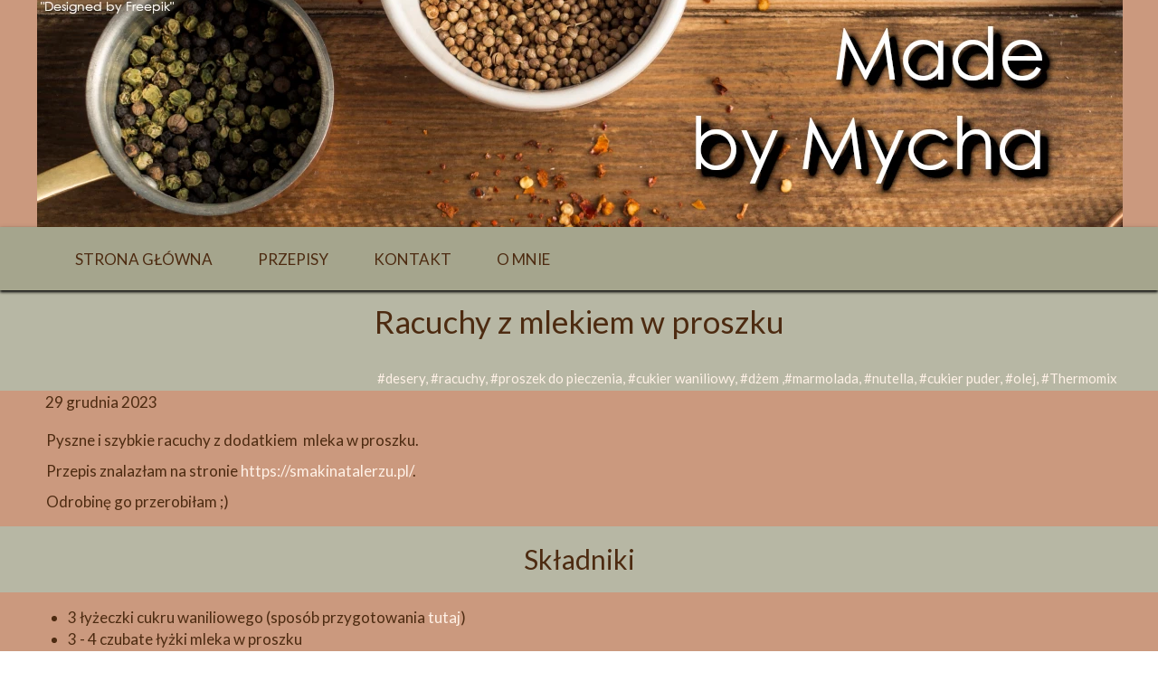

--- FILE ---
content_type: text/html; charset=utf-8
request_url: https://www.google.com/recaptcha/api2/aframe
body_size: 266
content:
<!DOCTYPE HTML><html><head><meta http-equiv="content-type" content="text/html; charset=UTF-8"></head><body><script nonce="0fO1_jv3tuafBAthgZ47ew">/** Anti-fraud and anti-abuse applications only. See google.com/recaptcha */ try{var clients={'sodar':'https://pagead2.googlesyndication.com/pagead/sodar?'};window.addEventListener("message",function(a){try{if(a.source===window.parent){var b=JSON.parse(a.data);var c=clients[b['id']];if(c){var d=document.createElement('img');d.src=c+b['params']+'&rc='+(localStorage.getItem("rc::a")?sessionStorage.getItem("rc::b"):"");window.document.body.appendChild(d);sessionStorage.setItem("rc::e",parseInt(sessionStorage.getItem("rc::e")||0)+1);localStorage.setItem("rc::h",'1769106540594');}}}catch(b){}});window.parent.postMessage("_grecaptcha_ready", "*");}catch(b){}</script></body></html>

--- FILE ---
content_type: text/html;charset=utf-8
request_url: https://madebymycha.pl/racuchy-z-mlekiem-w-proszku
body_size: 36639
content:
<!doctype html><html lang="pl"><head><link rel="preload" href="/files/dynamicContent/sites/gz9yyw/images/pl/newspage_825/mjfox07g/element_256/0/rwdMode_4/300x490/Racuchy-z-mlekiem-w-proszku.webp" as="image" fetchpriority="high" media="(max-width: 412px)">
<meta charset="utf-8">
<meta property="og:title" content="Made By Mycha » Racuchy z mlekiem w proszku">
<meta property="og:site_name" content="Made By Mycha">
<meta property="og:description" content="Pyszne i szybkie racuchy z dodatkiem&#xa0; mleka w proszku.Przepis znalazłam na stronie&#xa0;https://smakinatalerzu.pl/.Odrobinę go przerobiłam ;)">
<meta property="og:url" content="https://madebymycha.pl/racuchy-z-mlekiem-w-proszku">
<meta property="og:image" content="https://madebymycha.pl/lib/gz9yyw/Racuchy-z-mlekiem-w-proszku-lqzduapv.jpg">
<meta property="og:image:width" content="1458">
<meta property="og:image:height" content="957">
<meta property="og:type" content="article">
<meta property="og:locale" content="pl_PL">
<link rel="preconnect" href="https://www.googletagmanager.com" crossorigin="">
<link rel="preconnect" href="https://fonts.googleapis.com" crossorigin="">
<link rel="preconnect" href="https://fonts.gstatic.com" crossorigin="">
<script id="googleFontsLinks" type="application/json">["https://fonts.googleapis.com/css?family=Lato:400,700,300,400i,700i&subset=latin-ext"]</script>
<style>
        @font-face {
            font-family: 'Cardo';
            src: url("/files/userFonts/_basicFonts/Cardo/Cardo-Bold.ttf");
            font-weight:700;
            font-style:normal;
            font-display: swap;
        }
        
        @font-face {
            font-family: 'Cardo';
            src: url("/files/userFonts/_basicFonts/Cardo/Cardo-Italic.ttf");
            font-weight:400;
            font-style:italic;
            font-display: swap;
        }
        
        @font-face {
            font-family: 'Cardo';
            src: url("/files/userFonts/_basicFonts/Cardo/Cardo-Regular.ttf");
            font-weight:400;
            font-style:normal;
            font-display: swap;
        }
        
        @font-face {
            font-family: 'Cinzel';
            src: url("/files/userFonts/_basicFonts/Cinzel/Cinzel-Bold.ttf");
            font-weight:700;
            font-style:normal;
            font-display: swap;
        }
        
        @font-face {
            font-family: 'Cinzel';
            src: url("/files/userFonts/_basicFonts/Cinzel/Cinzel-Regular.ttf");
            font-weight:400;
            font-style:normal;
            font-display: swap;
        }
        
        @font-face {
            font-family: 'Cormorant Garamond';
            src: url("/files/userFonts/_basicFonts/Cormorant_Garamond/CormorantGaramond-Regular.ttf");
            font-weight:400;
            font-style:normal;
            font-display: swap;
        }
        
        @font-face {
            font-family: 'Cormorant Garamond';
            src: url("/files/userFonts/_basicFonts/Cormorant_Garamond/CormorantGaramond-Bold.ttf");
            font-weight:700;
            font-style:normal;
            font-display: swap;
        }
        
        @font-face {
            font-family: 'Cormorant Garamond';
            src: url("/files/userFonts/_basicFonts/Cormorant_Garamond/CormorantGaramond-Italic.ttf");
            font-weight:400;
            font-style:italic;
            font-display: swap;
        }
        
        @font-face {
            font-family: 'Cormorant Garamond';
            src: url("/files/userFonts/_basicFonts/Cormorant_Garamond/CormorantGaramond-BoldItalic.ttf");
            font-weight:700;
            font-style:italic;
            font-display: swap;
        }
        
        @font-face {
            font-family: 'Cormorant Infant';
            src: url("/files/userFonts/_basicFonts/Cormorant_Infant/CormorantInfant-Regular.ttf");
            font-weight:400;
            font-style:normal;
            font-display: swap;
        }
        
        @font-face {
            font-family: 'Cormorant Infant';
            src: url("/files/userFonts/_basicFonts/Cormorant_Infant/CormorantInfant-Bold.ttf");
            font-weight:700;
            font-style:normal;
            font-display: swap;
        }
        
        @font-face {
            font-family: 'Cormorant Infant';
            src: url("/files/userFonts/_basicFonts/Cormorant_Infant/CormorantInfant-Italic.ttf");
            font-weight:400;
            font-style:italic;
            font-display: swap;
        }
        
        @font-face {
            font-family: 'Cormorant Infant';
            src: url("/files/userFonts/_basicFonts/Cormorant_Infant/CormorantInfant-BoldItalic.ttf");
            font-weight:700;
            font-style:italic;
            font-display: swap;
        }
        
        @font-face {
            font-family: 'Cormorant Unicase';
            src: url("/files/userFonts/_basicFonts/Cormorant_Unicase/CormorantUnicase-Regular.ttf");
            font-weight:400;
            font-style:normal;
            font-display: swap;
        }
        
        @font-face {
            font-family: 'Cormorant Unicase';
            src: url("/files/userFonts/_basicFonts/Cormorant_Unicase/CormorantUnicase-Bold.ttf");
            font-weight:700;
            font-style:normal;
            font-display: swap;
        }
        
        @font-face {
            font-family: 'Dancing Script';
            src: url("/files/userFonts/_basicFonts/Dancing_Script/DancingScript-Regular.ttf");
            font-weight:400;
            font-style:normal;
            font-display: swap;
        }
        
        @font-face {
            font-family: 'Dancing Script';
            src: url("/files/userFonts/_basicFonts/Dancing_Script/DancingScript-Bold.ttf");
            font-weight:700;
            font-style:normal;
            font-display: swap;
        }
        
        @font-face {
            font-family: 'DM Sans';
            src: url("/files/userFonts/_basicFonts/DM_Sans/DMSans-Regular.ttf");
            font-weight:400;
            font-style:normal;
            font-display: swap;
        }
        
        @font-face {
            font-family: 'DM Sans';
            src: url("/files/userFonts/_basicFonts/DM_Sans/DMSans-Bold.ttf");
            font-weight:700;
            font-style:normal;
            font-display: swap;
        }
        
        @font-face {
            font-family: 'DM Sans';
            src: url("/files/userFonts/_basicFonts/DM_Sans/DMSans-Italic.ttf");
            font-weight:400;
            font-style:italic;
            font-display: swap;
        }
        
        @font-face {
            font-family: 'DM Sans';
            src: url("/files/userFonts/_basicFonts/DM_Sans/DMSans-BoldItalic.ttf");
            font-weight:700;
            font-style:italic;
            font-display: swap;
        }
        
        @font-face {
            font-family: 'DM Serif Display';
            src: url("/files/userFonts/_basicFonts/DM_Serif_Display/DMSerifDisplay-Regular.ttf");
            font-weight:400;
            font-style:normal;
            font-display: swap;
        }
        
        @font-face {
            font-family: 'DM Serif Display';
            src: url("/files/userFonts/_basicFonts/DM_Serif_Display/DMSerifDisplay-Italic.ttf");
            font-weight:400;
            font-style:italic;
            font-display: swap;
        }
        
        @font-face {
            font-family: 'Inter';
            src: url("/files/userFonts/_basicFonts/Inter/Inter-Regular.ttf");
            font-weight:400;
            font-style:normal;
            font-display: swap;
        }
        
        @font-face {
            font-family: 'Inter';
            src: url("/files/userFonts/_basicFonts/Inter/Inter-Bold.ttf");
            font-weight:700;
            font-style:normal;
            font-display: swap;
        }
        
        @font-face {
            font-family: 'Josefin Sans';
            src: url("/files/userFonts/_basicFonts/Josefin_Sans/JosefinSans-Regular.ttf");
            font-weight:400;
            font-style:normal;
            font-display: swap;
        }
        
        @font-face {
            font-family: 'Josefin Sans';
            src: url("/files/userFonts/_basicFonts/Josefin_Sans/JosefinSans-Bold.ttf");
            font-weight:700;
            font-style:normal;
            font-display: swap;
        }
        
        @font-face {
            font-family: 'Josefin Sans';
            src: url("/files/userFonts/_basicFonts/Josefin_Sans/JosefinSans-Italic.ttf");
            font-weight:400;
            font-style:italic;
            font-display: swap;
        }
        
        @font-face {
            font-family: 'Josefin Sans';
            src: url("/files/userFonts/_basicFonts/Josefin_Sans/JosefinSans-BoldItalic.ttf");
            font-weight:700;
            font-style:italic;
            font-display: swap;
        }
        
        @font-face {
            font-family: 'Jost';
            src: url("/files/userFonts/_basicFonts/Jost/Jost-Regular.ttf");
            font-weight:400;
            font-style:normal;
            font-display: swap;
        }
        
        @font-face {
            font-family: 'Jost';
            src: url("/files/userFonts/_basicFonts/Jost/Jost-Bold.ttf");
            font-weight:700;
            font-style:normal;
            font-display: swap;
        }
        
        @font-face {
            font-family: 'Jost';
            src: url("/files/userFonts/_basicFonts/Jost/Jost-Italic.ttf");
            font-weight:400;
            font-style:italic;
            font-display: swap;
        }
        
        @font-face {
            font-family: 'Jost';
            src: url("/files/userFonts/_basicFonts/Jost/Jost-BoldItalic.ttf");
            font-weight:700;
            font-style:italic;
            font-display: swap;
        }
        
        @font-face {
            font-family: 'Lato';
            src: url("/files/userFonts/_basicFonts/Lato/Lato-Regular.ttf");
            font-weight:400;
            font-style:normal;
            font-display: swap;
        }
        
        @font-face {
            font-family: 'Lato';
            src: url("/files/userFonts/_basicFonts/Lato/Lato-Bold.ttf");
            font-weight:700;
            font-style:normal;
            font-display: swap;
        }
        
        @font-face {
            font-family: 'Lato';
            src: url("/files/userFonts/_basicFonts/Lato/Lato-Italic.ttf");
            font-weight:400;
            font-style:italic;
            font-display: swap;
        }
        
        @font-face {
            font-family: 'Lato';
            src: url("/files/userFonts/_basicFonts/Lato/Lato-BoldItalic.ttf");
            font-weight:700;
            font-style:italic;
            font-display: swap;
        }
        
        @font-face {
            font-family: 'League Spartan';
            src: url("/files/userFonts/_basicFonts/League_Spartan/LeagueSpartan-Regular.ttf");
            font-weight:400;
            font-style:normal;
            font-display: swap;
        }
        
        @font-face {
            font-family: 'League Spartan';
            src: url("/files/userFonts/_basicFonts/League_Spartan/LeagueSpartan-Regular.ttf");
            font-weight:700;
            font-style:normal;
            font-display: swap;
        }
        
        @font-face {
            font-family: 'Libre Baskerville';
            src: url("/files/userFonts/_basicFonts/Libre_Baskerville/LibreBaskerville-Regular.ttf");
            font-weight:400;
            font-style:normal;
            font-display: swap;
        }
        
        @font-face {
            font-family: 'Libre Baskerville';
            src: url("/files/userFonts/_basicFonts/Libre_Baskerville/LibreBaskerville-Bold.ttf");
            font-weight:700;
            font-style:normal;
            font-display: swap;
        }
        
        @font-face {
            font-family: 'Libre Baskerville';
            src: url("/files/userFonts/_basicFonts/Libre_Baskerville/LibreBaskerville-Italic.ttf");
            font-weight:400;
            font-style:italic;
            font-display: swap;
        }
        
        @font-face {
            font-family: 'Libre Bodoni';
            src: url("/files/userFonts/_basicFonts/Libre_Bodoni/LibreBodoni-Regular.ttf");
            font-weight:400;
            font-style:normal;
            font-display: swap;
        }
        
        @font-face {
            font-family: 'Libre Bodoni';
            src: url("/files/userFonts/_basicFonts/Libre_Bodoni/LibreBodoni-Bold.ttf");
            font-weight:700;
            font-style:normal;
            font-display: swap;
        }
        
        @font-face {
            font-family: 'Libre Bodoni';
            src: url("/files/userFonts/_basicFonts/Libre_Bodoni/LibreBodoni-Italic.ttf");
            font-weight:400;
            font-style:italic;
            font-display: swap;
        }
        
        @font-face {
            font-family: 'Libre Bodoni';
            src: url("/files/userFonts/_basicFonts/Libre_Bodoni/LibreBodoni-BoldItalic.ttf");
            font-weight:700;
            font-style:italic;
            font-display: swap;
        }
        
        @font-face {
            font-family: 'Montserrat';
            src: url("/files/userFonts/_basicFonts/Montserrat/Montserrat-Regular.ttf");
            font-weight:400;
            font-style:normal;
            font-display: swap;
        }
        
        @font-face {
            font-family: 'Montserrat';
            src: url("/files/userFonts/_basicFonts/Montserrat/Montserrat-Bold.ttf");
            font-weight:700;
            font-style:normal;
            font-display: swap;
        }
        
        @font-face {
            font-family: 'Montserrat';
            src: url("/files/userFonts/_basicFonts/Montserrat/Montserrat-Italic.ttf");
            font-weight:400;
            font-style:italic;
            font-display: swap;
        }
        
        @font-face {
            font-family: 'Montserrat';
            src: url("/files/userFonts/_basicFonts/Montserrat/Montserrat-BoldItalic.ttf");
            font-weight:700;
            font-style:italic;
            font-display: swap;
        }
        
        @font-face {
            font-family: 'Montserrat Alternates';
            src: url("/files/userFonts/_basicFonts/Montserrat_Alternates/MontserratAlternates-Regular.ttf");
            font-weight:400;
            font-style:normal;
            font-display: swap;
        }
        
        @font-face {
            font-family: 'Montserrat Alternates';
            src: url("/files/userFonts/_basicFonts/Montserrat_Alternates/MontserratAlternates-Bold.ttf");
            font-weight:700;
            font-style:normal;
            font-display: swap;
        }
        
        @font-face {
            font-family: 'Montserrat Alternates';
            src: url("/files/userFonts/_basicFonts/Montserrat_Alternates/MontserratAlternates-Italic.ttf");
            font-weight:400;
            font-style:italic;
            font-display: swap;
        }
        
        @font-face {
            font-family: 'Montserrat Alternates';
            src: url("/files/userFonts/_basicFonts/Montserrat_Alternates/MontserratAlternates-BoldItalic.ttf");
            font-weight:700;
            font-style:italic;
            font-display: swap;
        }
        
        @font-face {
            font-family: 'Open Sans';
            src: url("/files/userFonts/_basicFonts/Open_Sans/OpenSans-Regular.ttf");
            font-weight:400;
            font-style:normal;
            font-display: swap;
        }
        
        @font-face {
            font-family: 'Open Sans';
            src: url("/files/userFonts/_basicFonts/Open_Sans/OpenSans-Bold.ttf");
            font-weight:700;
            font-style:normal;
            font-display: swap;
        }
        
        @font-face {
            font-family: 'Open Sans';
            src: url("/files/userFonts/_basicFonts/Open_Sans/OpenSans-Italic.ttf");
            font-weight:400;
            font-style:italic;
            font-display: swap;
        }
        
        @font-face {
            font-family: 'Open Sans';
            src: url("/files/userFonts/_basicFonts/Open_Sans/OpenSans-BoldItalic.ttf");
            font-weight:700;
            font-style:italic;
            font-display: swap;
        }
        
        @font-face {
            font-family: 'Outfit';
            src: url("/files/userFonts/_basicFonts/Outfit/Outfit-Regular.ttf");
            font-weight:400;
            font-style:normal;
            font-display: swap;
        }
        
        @font-face {
            font-family: 'Outfit';
            src: url("/files/userFonts/_basicFonts/Outfit/Outfit-Bold.ttf");
            font-weight:700;
            font-style:normal;
            font-display: swap;
        }
        
        @font-face {
            font-family: 'Questrial';
            src: url("/files/userFonts/_basicFonts/Questrial/Questrial-Regular.ttf");
            font-weight:400;
            font-style:normal;
            font-display: swap;
        }
        
        @font-face {
            font-family: 'Palatino Linotype';
            src: url("/files/userFonts/_basicFonts/Palatino_Linotype/PalatinoLinotype-Regular.ttf");
            font-weight:400;
            font-style:normal;
            font-display: swap;
        }
        
        @font-face {
            font-family: 'Palatino Linotype';
            src: url("/files/userFonts/_basicFonts/Palatino_Linotype/PalatinoLinotype-Bold.ttf");
            font-weight:700;
            font-style:normal;
            font-display: swap;
        }
        
        @font-face {
            font-family: 'Palatino Linotype';
            src: url("/files/userFonts/_basicFonts/Palatino_Linotype/PalatinoLinotype-Italic.ttf");
            font-weight:400;
            font-style:italic;
            font-display: swap;
        }
        
        @font-face {
            font-family: 'Palatino Linotype';
            src: url("/files/userFonts/_basicFonts/Palatino_Linotype/PalatinoLinotype-BoldItalic.ttf");
            font-weight:700;
            font-style:italic;
            font-display: swap;
        }
        
        @font-face {
            font-family: 'Petit Formal Script';
            src: url("/files/userFonts/_basicFonts/Petit_Formal_Script/PetitFormalScript-Regular.ttf");
            font-weight:400;
            font-style:normal;
            font-display: swap;
        }
        
        @font-face {
            font-family: 'Philosopher';
            src: url("/files/userFonts/_basicFonts/Philosopher/Philosopher-Regular.ttf");
            font-weight:400;
            font-style:normal;
            font-display: swap;
        }
        
        @font-face {
            font-family: 'Philosopher';
            src: url("/files/userFonts/_basicFonts/Philosopher/Philosopher-Bold.ttf");
            font-weight:700;
            font-style:normal;
            font-display: swap;
        }
        
        @font-face {
            font-family: 'Philosopher';
            src: url("/files/userFonts/_basicFonts/Philosopher/Philosopher-Italic.ttf");
            font-weight:400;
            font-style:italic;
            font-display: swap;
        }
        
        @font-face {
            font-family: 'Philosopher';
            src: url("/files/userFonts/_basicFonts/Philosopher/Philosopher-BoldItalic.ttf");
            font-weight:700;
            font-style:italic;
            font-display: swap;
        }
        
        @font-face {
            font-family: 'Playfair Display';
            src: url("/files/userFonts/_basicFonts/Playfair_Display/PlayfairDisplay-Regular.ttf");
            font-weight:400;
            font-style:normal;
            font-display: swap;
        }
        
        @font-face {
            font-family: 'Playfair Display';
            src: url("/files/userFonts/_basicFonts/Playfair_Display/PlayfairDisplay-Bold.ttf");
            font-weight:700;
            font-style:normal;
            font-display: swap;
        }
        
        @font-face {
            font-family: 'Playfair Display';
            src: url("/files/userFonts/_basicFonts/Playfair_Display/PlayfairDisplay-Italic.ttf");
            font-weight:400;
            font-style:italic;
            font-display: swap;
        }
        
        @font-face {
            font-family: 'Playfair Display';
            src: url("/files/userFonts/_basicFonts/Playfair_Display/PlayfairDisplay-BoldItalic.ttf");
            font-weight:700;
            font-style:italic;
            font-display: swap;
        }
        
        @font-face {
            font-family: 'Poppins';
            src: url("/files/userFonts/_basicFonts/Poppins/Poppins-Regular.ttf");
            font-weight:400;
            font-style:normal;
            font-display: swap;
        }
        
        @font-face {
            font-family: 'Poppins';
            src: url("/files/userFonts/_basicFonts/Poppins/Poppins-Bold.ttf");
            font-weight:700;
            font-style:normal;
            font-display: swap;
        }
        
        @font-face {
            font-family: 'Poppins';
            src: url("/files/userFonts/_basicFonts/Poppins/Poppins-Italic.ttf");
            font-weight:400;
            font-style:italic;
            font-display: swap;
        }
        
        @font-face {
            font-family: 'Poppins';
            src: url("/files/userFonts/_basicFonts/Poppins/Poppins-BoldItalic.ttf");
            font-weight:700;
            font-style:italic;
            font-display: swap;
        }
        
        @font-face {
            font-family: 'Poppins Black';
            src: url("/files/userFonts/_basicFonts/Poppins_Black/Poppins-Black.ttf");
            font-weight:900;
            font-style:normal;
            font-display: swap;
        }
        
        @font-face {
            font-family: 'Poppins Black';
            src: url("/files/userFonts/_basicFonts/Poppins_Black/Poppins-BlackItalic.ttf");
            font-weight:900;
            font-style:italic;
            font-display: swap;
        }
        
        @font-face {
            font-family: 'Raleway';
            src: url("/files/userFonts/_basicFonts/Raleway/Raleway-Regular.ttf");
            font-weight:400;
            font-style:normal;
            font-display: swap;
        }
        
        @font-face {
            font-family: 'Raleway';
            src: url("/files/userFonts/_basicFonts/Raleway/Raleway-Bold.ttf");
            font-weight:700;
            font-style:normal;
            font-display: swap;
        }
        
        @font-face {
            font-family: 'Raleway';
            src: url("/files/userFonts/_basicFonts/Raleway/Raleway-Italic.ttf");
            font-weight:400;
            font-style:italic;
            font-display: swap;
        }
        
        @font-face {
            font-family: 'Raleway';
            src: url("/files/userFonts/_basicFonts/Raleway/Raleway-BoldItalic.ttf");
            font-weight:700;
            font-style:italic;
            font-display: swap;
        }
        
        @font-face {
            font-family: 'Roboto';
            src: url("/files/userFonts/_basicFonts/Roboto/Roboto-Regular.ttf");
            font-weight:400;
            font-style:normal;
            font-display: swap;
        }
        
        @font-face {
            font-family: 'Roboto';
            src: url("/files/userFonts/_basicFonts/Roboto/Roboto-Bold.ttf");
            font-weight:700;
            font-style:normal;
            font-display: swap;
        }
        
        @font-face {
            font-family: 'Roboto';
            src: url("/files/userFonts/_basicFonts/Roboto/Roboto-Italic.ttf");
            font-weight:400;
            font-style:italic;
            font-display: swap;
        }
        
        @font-face {
            font-family: 'Roboto';
            src: url("/files/userFonts/_basicFonts/Roboto/Roboto-BoldItalic.ttf");
            font-weight:700;
            font-style:italic;
            font-display: swap;
        }
        
        @font-face {
            font-family: 'Roboto Mono';
            src: url("/files/userFonts/_basicFonts/Roboto_Mono/RobotoMono-Regular.ttf");
            font-weight:400;
            font-style:normal;
            font-display: swap;
        }
        
        @font-face {
            font-family: 'Roboto Mono';
            src: url("/files/userFonts/_basicFonts/Roboto_Mono/RobotoMono-Bold.ttf");
            font-weight:700;
            font-style:normal;
            font-display: swap;
        }
        
        @font-face {
            font-family: 'Roboto Mono';
            src: url("/files/userFonts/_basicFonts/Roboto_Mono/RobotoMono-Italic.ttf");
            font-weight:400;
            font-style:italic;
            font-display: swap;
        }
        
        @font-face {
            font-family: 'Roboto Mono';
            src: url("/files/userFonts/_basicFonts/Roboto_Mono/RobotoMono-BoldItalic.ttf");
            font-weight:700;
            font-style:italic;
            font-display: swap;
        }
        
        @font-face {
            font-family: 'Syne Regular';
            src: url("/files/userFonts/_basicFonts/Syne/Syne-Regular.ttf");
            font-weight:400;
            font-style:normal;
            font-display: swap;
        }
        
        @font-face {
            font-family: 'Syne Regular';
            src: url("/files/userFonts/_basicFonts/Syne/Syne-Bold.ttf");
            font-weight:700;
            font-style:normal;
            font-display: swap;
        }
        
        @font-face {
            font-family: 'Tenor Sans';
            src: url("/files/userFonts/_basicFonts/Tenor_Sans/TenorSans-Regular.ttf");
            font-weight:400;
            font-style:normal;
            font-display: swap;
        }
        
        @font-face {
            font-family: 'Work Sans';
            src: url("/files/userFonts/_basicFonts/Work_Sans/WorkSans-Regular.ttf");
            font-weight:400;
            font-style:normal;
            font-display: swap;
        }
        
        @font-face {
            font-family: 'Work Sans';
            src: url("/files/userFonts/_basicFonts/Work_Sans/WorkSans-Bold.ttf");
            font-weight:700;
            font-style:normal;
            font-display: swap;
        }
        
        @font-face {
            font-family: 'Work Sans';
            src: url("/files/userFonts/_basicFonts/Work_Sans/WorkSans-Italic.ttf");
            font-weight:400;
            font-style:italic;
            font-display: swap;
        }
        
        @font-face {
            font-family: 'Work Sans';
            src: url("/files/userFonts/_basicFonts/Work_Sans/WorkSans-BoldItalic.ttf");
            font-weight:700;
            font-style:italic;
            font-display: swap;
        }
        </style>


<script type="text/javascript">
    window.wwCdnFailSafe = {
        loadPageWithoutCdn: function (){
            let param = 'forcePageWithoutCdn';
            if(location.search.indexOf(param) === -1){
                let url = new URL(location.href)
                url.searchParams.append(param, 'true');
                location.href = url.toString();
            }
        }
    }
</script>

<style type="text/css">:root {--vertical-scrollbar-width: 0px;}body {-webkit-text-size-adjust: 100%;background-color: #ffffff;font-family: Arial, sans-serif;font-size: 12px;font-style: normal;font-weight: 400;position: relative;height: 1px;-webkit-font-smoothing: antialiased;--body-right-margin: 0;}body.snip-open > #body {overflow: initial;}body.body--transformed-for-ai-preview{transform-origin: left top;transform: scale(var(--ai-preview-scale-factor));}body:not([data-page-app-status="uninitialized"]) #body, body[data-fast-page-rendering="false"] #body {overflow: hidden;}#body {height: 100%;width: 100%;position: absolute;}.page_background {z-index: -1;}.fixed_background {position: fixed;top: 0;bottom: 0;left: 0;right: 0}.scroll_background {width: 100%;}iframe {border: medium none;display: block;}.w-object {position: absolute;}.content {overflow: hidden;word-wrap: break-word;height: 100%;-moz-box-sizing: border-box;box-sizing: border-box;position: relative;}.content .title {color: #CCCCCC;overflow: hidden;padding: 10px 0;text-align: center;text-overflow: ellipsis;}.ww_form_input_wrapper > .ww_inner_element_content {display: block;}.ww_form_input_wrapper select[multiple] {overflow-x: hidden;overflow-y: scroll;}.ww_inner_element {-moz-box-sizing: border-box;box-sizing: border-box;position: relative;}.ww_inner_element_content {overflow: hidden;text-overflow: ellipsis;box-sizing: border-box;min-height: 1em;}.ww_element[data-element-type="gallery"] .ww_inner_element,.ww_element[data-element-type="slider"] .ww_inner_element {position: absolute;}textarea.ww_inner_element_content {overflow: auto;}.ww_transparent {opacity: 0 !important;}.ww_element[data-element-type="img"] .content {transform: translateZ(0);}.ww_image_wrapper {height: 100%;overflow: hidden;width: 100%;}.ww_image_wrapper > img, .ww_media_player_content img {position: absolute;display: block;left: 0;top: 0;}.ww_image_wrapper > img.image-uninitialized {display: none;}.ww_image_wrapper {position: relative;}.ww_image_wrapper img.svgImage, .ww_media_player_content .video-custom-thumbnail img.svgImage {background-repeat: no-repeat;background-position: 50% calc(50% + 0px);display: block;width: 100%;height: 100%;}.ww_element[fullwidth="true"] .ww_image_wrapper img {max-width: none;max-height: none;}.galleryList {display: none;}.preload-slider-wrapper {display: none;}.preload-slider-wrapper,.preload-slider{width: inherit;height: inherit;}.ww_lightbox .break {flex-basis: 100%;}.lightbox_title {overflow: hidden;text-align: center;text-overflow: ellipsis;word-break: break-word;-moz-box-sizing: border-box;}.image_lightbox_outer_wrapper {-moz-box-sizing: border-box;box-sizing: border-box;overflow: hidden;transform: translateZ(0);-webkit-transform: translateZ(0);}.image_lightbox_inner_wrapper {height: 100%;width: 100%;overflow: hidden;display: flex;align-items: center;justify-content: center;}.image_lightbox_container {font-size: 0;line-height: 0;}.ww_lightbox.imageAnimationsEnabled .image_lightbox_inner_wrapper {transition: transform 0.25s ease-out 0s;-webkit-transition: -webkit-transform 0.25s ease-out 0s;}.ww_lightbox.imageAnimationsEnabled .image_lightbox_inner_wrapper:hover {transform: scale(1.2);-webkit-transform: scale(1.2);}.ww_element.transitionAnimationRunning > .content,.ww_element.transitionAnimationRunning > .backgroundOverlay {opacity: 0 !important;}.mobileMenuIcon.transitionAnimationRunning {opacity: 0 !important;}.ww_button_content {overflow: hidden;width: 100%;border-width: 0;}.ww_button_content a {-webkit-tap-highlight-color: transparent;}.ww_button_wrapper {position: relative;width: 100%;height: 100%;box-sizing: border-box;overflow: hidden;}.ww_button_link {top: 0;bottom: 0;right: 0;left: 0;position: absolute;background-color: rgba(0, 0, 0, 0);}.ww_button_text_wrapper {display: table;width: 100%;height: 100%;position: relative;box-sizing: border-box;}.ww_button_text {display: table-cell;vertical-align: middle;text-align: center;}.ww_login_wrapper > .ww_login_tool_text_login {display: table-cell;}.ww_login_wrapper > .ww_login_tool_text_logout {display: none}.ww_login_tool_logged > .ww_login_wrapper > .ww_login_tool_text_login {display: none;}.ww_login_tool_logged > .ww_login_wrapper > .ww_login_tool_text_logout {display: table-cell;}.embedded_html_content {width: 100%;height: 100%;}.uninitialized_html_content {display: none;}.ww_element[data-element-type="htmltool"][data-dynamic-height="true"] .embedded_html_content {width: 100%;height: auto;}.ww_element[data-element-type="htmltool"]:not([data-dynamic-height="true"]) .embedded_html_content {overflow: auto;}.language_selector {font-size: 0px;}.language_selector > li {position: relative;overflow: hidden;}.language_selector_horizontal > li {display: inline-block;}.language_selector_flag > a > img {left: 50%;position: absolute;top: 50%;transform: translate(-50%, -50%);-webkit-transform: translate(-50%, -50%);}.ww_form.textEdit--simple .ww_inner_element_content {white-space: pre;}.ww_form_frame {width: 100%;}.ww_form_item {direction: ltr;}.ww_form_cell_1 {vertical-align: top;}.ww_form_cell_2 {width: auto;vertical-align: top;}.ww_form_input_wrapper .ww_form_select_wrapper {display: inline-block;}.ww_form_frame input[type="text"], .ww_form_frame input[type="file"], .ww_form_frame textarea, .ww_form_frame select {-moz-box-sizing: border-box;box-sizing: border-box;border: medium none;resize: none;width: 100%;vertical-align: middle;overflow-x: hidden;font-style: inherit;font-variant: inherit;font-weight: inherit;font-stretch: inherit;font-size: inherit;font-family: inherit;color: inherit;text-decoration: inherit;text-align: inherit;text-transform: inherit;text-shadow: inherit;line-height: inherit;}.ww_form_frame input[type="text"], .ww_form_frame input[type="file"], .ww_form_frame textarea {background: none repeat scroll 0 0 rgba(0, 0, 0, 0);}.ww_form_frame textarea {height: 8em;}.ww_form_frame input[type="checkbox"] {display: block;}.ww_form_frame select {border: medium none;font-family: inherit;}.ww_form_frame .ww_multiple_select_option .ww_multiple_select_checkbox {float: left;}.ww_form_frame .ww_multiple_select_option {display: flex;align-items: baseline;word-break: break-word;}.ww_form_frame ::-webkit-input-placeholder {color: inherit;text-decoration: inherit;opacity: 0.3;}.ww_form_frame ::-moz-placeholder {color: inherit;text-decoration: inherit;opacity: 0.3;}.ww_form_frame :-moz-placeholder {color: inherit;text-decoration: inherit;opacity: 0.3;}.ww_form_frame :-ms-input-placeholder {color: inherit;text-decoration: inherit;opacity: 0.3;}.ww_form_frame .ww_multiple_select_option .ww_inner_element_content {overflow: visible;white-space: initial;}.ww_form_frame .ww_multiple_select_option input.ww_multiple_select_checkbox {margin-left: 0.0625rem;flex-shrink: 0}.ww_form_frame .ww_form_frame_info_wrapper .ww_inner_element_content {overflow: visible;line-height: normal;}.ww_submit_button_wrapper {display: inline-block;vertical-align: middle;width: 100%;}.ww_submit_button_content {cursor: pointer;display: inline-block;vertical-align: middle;white-space: nowrap;}.ww_submit_button_content > .ww_normal_text {display: block}.ww_submit_button_content > .ww_hover_text {display: none;}.ww_submit_button_content > div {background-color: transparent !important;min-height: 1em;}.ww_submit_button_content:hover > .ww_normal_text {display: none;}.ww_submit_button_content:hover > .ww_hover_text {display: block;}.ww_form_frame_info_wrapper {opacity: 0;display: none;width: 100%;}.ww_form_frame_info {display: block;}.ww_form_frame_info_error {display: none;}.ww_form[data-valid="false"] .ww_form_frame_info {display: none;}.ww_form[data-valid="false"] .ww_form_frame_info_error {display: block;}.ww_form_item > .ww_form_cell_2[data-valid="false"] > div > * {border-color: red !important;}.ww_form_item > .ww_form_cell_2[data-valid="false"] input[type="checkbox"] {outline: 1px solid red;}a {text-decoration: none;}a.custom_link {font-size: inherit;line-height: inherit;}a.custom_link:hover {font-size: inherit;line-height: inherit;}.text_content {overflow: hidden;}.text_content ul,.wwTextContent ul {list-style-type: disc;padding-left: 30px;}.text_content ol,.wwTextContent ol {list-style-type: decimal;padding-left: 30px;}.text_content ul ul,.wwTextContent ul ul {list-style-type: square;margin: 0;}.text_content ul ul ul,.wwTextContent ul ul ul {list-style-type: circle;margin: 0;}.text_content ul ul ul ul,.wwTextContent ul ul ul ul {list-style-type: disc;margin: 0;}.text_content ol ol,.wwTextContent ol ol {list-style-type: lower-alpha;margin: 0;}.text_content ol ol ol,.wwTextContent ol ol ol {list-style-type: upper-roman;margin: 0;}.text_content ol ol ol ol,.wwTextContent ol ol ol ol {list-style-type: decimal;margin: 0;}.text_content blockquote,.wwTextContent blockquote {padding-left: 30px;}.text_content .innerElement,.wwTextContent .innerElement {box-sizing: border-box;-moz-box-sizing: border-box;}.text_content iframe,.wwTextContent iframe {display: inline-block;}.layerContainer {position: absolute;}.news_element {height: auto;}.ww_facebook_element {overflow: visible;}.ww_facebook_element > .facebook_container {width: 100%;height: 100%;display: table;}.ww_facebook_element .table_row {display: table-row;width: 100%;height: 100%;text-align: center;}.ww_facebook_element .outer_wrapper {display: table-cell;vertical-align: middle;}.ww_facebook_element .inner_wrapper {display: inline-block;}.ww_googleMaps_element {width: 100%;height: 100%;}.ww_googleMaps_content {transform: translateZ(0px);-webkit-transform: translateZ(0px);}.ww_strobe_player_element {width: 100%;height: 100%;}.ww_module_element {height: 100%;width: 100%;overflow: auto;position: relative;}.ww_media_player_content {transform: translateZ(0px);-webkit-transform: translateZ(0px);}.ww_media_player_content > iframe {width: 100%;height: 100%;}.ww_media_player_content > video {width: 100%;height: 100%;object-fit: cover;font-family: 'object-fit: cover;';}.ww_media_player_content .ww_video_error_wrapper {background-color: #333;height: 100%;overflow: hidden;position: relative;width: 100%;}.ww_media_player_content .ww_video_error_text {color: #ff4444;font-size: 20px;left: 50%;position: absolute;text-align: center;top: 50%;transform: translate(-50%, -50%);}.ww_text_wrapper:not(.forceLineHeight),.ww_text_wrapper:not(.forceLineHeight) > * {line-height: normal !important;}body .ww_text_wrapper img {cursor: pointer;}.ww_element[data-element-type='gallery'] .content,.ww_element[data-element-type='slider'] .content,.ww_element[data-element-type='lightbox'] .content,.ww_element[data-element-type='socialMedia'] .content {transform: translateZ(0px);-webkit-transform: translateZ(0px);}.ww_button_content > a {color: inherit;text-decoration: none;}.ww_element[data-element-type='slider'] .wwTextContent {color: #FFFFFF;}.ww_element .wwTextContent > *:last-child {margin-bottom: 0;}#container > div[data-element-type="form"] {text-decoration: none;}.ww_element[data-element-type='button']:not(:hover) .wwTextContent {pointer-events: none;}.ww_element a[data-link-type="interactionLinkData"] {cursor: pointer;}div[data-element-type="product"] > div:not([wwbuttonstate="disabled"]),div[data-element-type="shopCart"] {cursor: pointer;}.ww_element .backgroundOverlay {position: absolute;width: 100%;height: 100%;left: 0;top: 0;pointer-events: none;}.pswp .pswp__caption a {color: #ffffff;text-decoration: underline;}.cursor--pointer {cursor: pointer;}.cursor--text {cursor: text;}div[data-element-type="counter"] .content > * {white-space: nowrap;}.ww_element[data-element-type="lightbox"] > .content {overflow: visible;}.ww_element[data-element-type="img"] a[target] {display: flex;}body,div,dl,dt,dd,ul,ol,li,h1,h2,h3,h4,h5,h6,pre,form,fieldset,input,textarea,p,blockquote,th,td {margin:0;padding:0;}table {border-collapse:collapse;border-spacing:0;}button {font-family: inherit;}fieldset,img {border:0;}address,caption,cite,code,dfn,th,var {font-style:normal;font-weight:normal;}ol,ul {list-style:none;}caption,th {text-align:left;}h1,h2,h3,h4,h5,h6 {font-weight:normal;}q:before,q:after {content:'';}abbr,acronym { border:0;}select {appearance: none;-webkit-appearance: none;-moz-appearance: none;cursor: pointer;padding-right: 1rem;background: url('/files/staticContent/5.574.0/websitesResources/images/selectIcon-5074347faf62f4bcc1a0e3ed897ba2f6.svg') no-repeat 100% 50%;}:focus {outline: none;}.wwTextContent table {border-color: black;border-style: solid;}.wwTextContent span span {vertical-align: bottom;}#myGallery {display: none;}.gv_galleryWrap {position: relative;z-index: 0;}.gv_gallery {overflow: hidden;position: relative;}.gv_imageStore {visibility: hidden;position: absolute;top: -10000px;left: -10000px;}.gv_panelWrap {filter: inherit;position: absolute;overflow: hidden;}.gv_panel-loading {background: url('/files/staticContent/5.574.0/websitesResources/images/galleryView/img-loader-4ae62572d3d818acec612bfcad7779a3.gif') 50% 50% no-repeat #aaa;}.gv_panel {filter: inherit;position: absolute;top: 0;left: 0;overflow: hidden;z-index: 100;}.gv_panel img {position: absolute;left: 0;top: 0;}.gv_overlay {position: absolute;z-index: 200;width: 100%;height: 100%;}.gv_overlay.onTop .gv_overlayHeaderWrapper{top: 0;}.gv_overlay.onBottom .gv_overlayHeaderWrapper{bottom: 0;}.gv_overlay .noText {display: none}.gv_showOverlay {position: absolute;width: 20px;height: 20px;background: url('/files/staticContent/5.574.0/websitesResources/images/galleryView/themes/light/info-9a6287571384d257437ac6623ecbe460.png') #222;cursor: pointer;z-index: 200;opacity: 0.85;display: none;}.gv_infobar {background: #222;padding: 0 0.5em;height: 1.5em;position: absolute;bottom: 0;right: 0;display: none;vertical-align: middle;z-index: 2000;}.gv_filmstripWrap {overflow: hidden;position: absolute;z-index: 200;}.gv_filmstrip {margin: 0;padding: 0;position: absolute;top: 0;left: 0;}.gv_frame {cursor: pointer;float: left;position: relative;margin: 0;padding: 0;}.gv_frame .gv_thumbnail {position: relative;overflow: hidden !important;}.gv_frame.current .gv_thumbnail {}.gv_frame img {border: none;position: absolute;}.gv_pointer {border-color: black;}.gv_navWrap {text-align: center;position: absolute;}.gv_navPlay,.gv_navPause,.gv_navNext,.gv_navPrev {opacity: 0.3;-moz-opacity: 0.3;-khtml-opacity: 0.3;filter: alpha(opacity=30);display: -moz-inline-stack;display: inline-block;zoom: 1;*display: inline;vertical-align: middle;}.gv_navPlay:hover,.gv_navPause:hover,.gv_navNext:hover,.gv_navPrev:hover {opacity: 0.8;-moz-opacity: 0.8;-khtml-opacity: 0.8;filter: alpha(opacity=80);}.gv_panelNavPrev,.gv_panelNavNext {position: absolute;display: none;opacity: 0.50;-moz-opacity: 0.50;-khtml-opacity: 0.50;filter: alpha(opacity=50);z-index: 201;top: 50%;transform: translateY(-50%);}.gv_panelNavPrev:hover,.gv_panelNavNext:hover {opacity: 0.9;-moz-opacity: 0.9;-khtml-opacity: 0.9;filter: alpha(opacity=90);}.gv_navPlay {height: 30px;width: 30px;cursor: pointer;background: url('/files/staticContent/5.574.0/websitesResources/images/galleryView/themes/light/play-big-2f49f7bdbdb971ebcef1fa4a485cd10b.png') top left no-repeat;}.gv_navPause {height: 30px;width: 30px;cursor: pointer;background: url('/files/staticContent/5.574.0/websitesResources/images/galleryView/themes/light/pause-big-2c41041b646a9cb8ef2656d0b5c5cd29.png') top left no-repeat;}.gv_navNext {height: 20px;width: 20px;cursor: pointer;background: url('/files/staticContent/5.574.0/websitesResources/images/galleryView/themes/light/next-a34ab271cba473fe1d69df004cbd26a2.png') top left no-repeat;}.gv_navPrev {height: 20px;width: 20px;cursor: pointer;background: url('/files/staticContent/5.574.0/websitesResources/images/galleryView/themes/light/prev-f14731d9b84adaaf75d91c33c9abdff4.png') top right no-repeat;}.gv_panelNavNext {height: 36px;width: 16px;cursor: pointer;background: url('/files/staticContent/5.574.0/websitesResources/images/galleryView/themes/light/panel-next-f9a644ffb757072931f9a48f16674ed4.png') top left no-repeat;right: 10px;}.gv_panelNavPrev {height: 36px;width: 16px;cursor: pointer;background: url('/files/staticContent/5.574.0/websitesResources/images/galleryView/themes/light/panel-prev-f605c04c85c9447273ed25189684ade3.png') top right no-repeat;left: 10px;}.gv_imgWrapper{position: absolute;overflow: hidden;}.gv_img{width: 100%;height: 100%;}#ww_popup_area{position:fixed;top:0px;bottom:0px;left:0px;right:0px;background:#eee;display:none;opacity:0.9;z-index:20000;}#ww_cmslogin_popup_wrapper{position:fixed;top:0px;bottom:0px;left:0px;right:0px;z-index:20001;display:none;}.ww_popup {position: fixed;top: 150px;width: 370px;min-height: 100px;background: #fff;border: 1px solid #CCCCCC;box-shadow: #999 2px 2px 7px;color: #333333;font-size: 12px;padding: 8px;display: none;font-family: arial, sans-serif;left: 50%;transform: translateX(-50%);}.ww_popup_content{width:272px;margin: 15px auto 0px auto;;text-align:center;}.ww_popup_logo{width:252px;height: 64px; margin: 0 auto 20px;background-repeat:  no-repeat ;background-size: contain;background-position: center center;display: none;}.ww_close_button{margin-left: auto;width: 0.75rem;height: 0.75rem;-webkit-mask-image: url("/files/staticContent/5.574.0/websitesResources/images/closeIcon-87031b6793624248dcd90331af55c196.svg");mask-image: url("/files/staticContent/5.574.0/websitesResources/images/closeIcon-87031b6793624248dcd90331af55c196.svg");-webkit-mask-position: center;mask-position: center;-webkit-mask-repeat: no-repeat;mask-repeat: no-repeat;background: none center no-repeat var(--popup--old-white-popup__x-button_color);cursor: pointer;}.ww_popup input.field{display:block;width:260px;height:26px;border:1px solid #999;color:#878787;padding:0 5px;margin-bottom:4px;}.ww_popup input.field:focus{outline: 0 #999;}.ww_popup input.notValidate {border-color:#f00;}.ww_popup input.submit{width:140px;height:25px;border:none;color:#fff;margin-bottom:10px;margin-top:10px;}.ww_form_label{text-transform:uppercase;margin-bottom:4px;width:262px;height:26px;color:#fff;line-height:28px;padding:0 5px;text-align:center;}.ww_form_label_login{background:#888888;}.ww_popup .green_button {background-color:var(--primary-button-background-color);box-shadow:none;cursor:pointer;border:none; border-radius:3px;color:#FFFFFF;display:inline-block;font-size:12px;line-height:20px;padding:2px 20px;text-transform:uppercase;}.ww_popup .green_button:hover{background-color:var(--primary-button-background-color);transition: all 0.1s ease-in 0s;}.ww_popup .green_button:active{background:var(--primary-button-background-color);box-shadow:none;}.ww_popup .green_button_dark {background:var(--primary-button-background-color);box-shadow:none;cursor:pointer;border:none;border-radius:3px;color:#FFFFFF;display:inline-block;font-size:12px;line-height:20px;padding:2px 20px;text-transform:uppercase;}.ww_popup .green_button_dark:hover{background:var(--primary-button-background-color);transition: all 0.1s ease-in 0s;}.ww_popup .green_button_dark:active{background:var(--primary-button-background-color);box-shadow:none;}.ww_popup .ww_linkBox a {color:var(--popup--old-white-popup__link_color); text-decoration: none;}.ww_popup .ww_linkBox a:hover {text-decoration:underline;}.ww_popup .ww_linkBox.oauthFacebookAuthButton a{background-color: #3a61b3;color: #fff;text-decoration: none;font-size: 12px;padding: 6px 20px;text-transform: uppercase;border-radius: 3px;display: block;}.ww_validation{color:#f00;display:block;clear:both;margin:1px 0 3px 0;text-align: center; width: 100%;}#ww_reset_password_success_submit_button{margin-top: 15px;}.ww_login_button_loading{background-image: url("/files/staticContent/5.574.0/websitesResources/images/loading-2299ad0b3f63413f026dfec20c205b8f.gif"); background-repeat: no-repeat; background-size: 25px 25px;}#ww_regulations_label{}.ww_popup .lock { display: none; position:absolute; left:0; top:0; right:0; bottom:0;}.ww_popup .lockBackground{position:absolute; left:0; top:0; right:0; bottom:0; background-color: #fff; opacity: 0.7;}.lockSpinner {background: url("/files/staticContent/5.574.0/websitesResources/images/loading-2299ad0b3f63413f026dfec20c205b8f.gif") no-repeat; background-size: 100%;bottom: 0;height: 50px;left: 0;margin: auto;position: absolute;right: 0;top: 0;width: 50px; display:none;}.ww_popup.locked .lock{display:block;}.ww_popup.waiting .lock{display:block;}.ww_popup.waiting .lockSpinner{display:block;}#register_regulation_info{display: inline-block;}#autologinAsWebmaster{display:none;}#ww_cms_login_popup .separator,#ww_cms_registration_popup .separator{border-top: 1px solid #ccc;height: 0;margin: 15px 0;position: relative;}#ww_cms_login_popup .separator .separatorTitle,#ww_cms_registration_popup .separatorTitle {background-color: #fff;padding: 2px 10px;position: relative;display: inline-block;top: -10px;}#ww_login_popup_info{ padding-bottom: 10px;}@media (max-width: 400px) {.ww_popup {width: 98%;}}.pswp {display: none;position: absolute;width: 100%;height: 100%;left: 0;top: 0;overflow: hidden;-ms-touch-action: none;touch-action: none;z-index: 1500;-webkit-text-size-adjust: 100%;-webkit-backface-visibility: hidden;outline: none; }.pswp * {-webkit-box-sizing: border-box;box-sizing: border-box; }.pswp img {max-width: none; }.pswp--animate_opacity {opacity: 0.001;will-change: opacity;-webkit-transition: opacity 333ms cubic-bezier(0.4, 0, 0.22, 1);transition: opacity 333ms cubic-bezier(0.4, 0, 0.22, 1); }.pswp--open {display: block; }.pswp--zoom-allowed .pswp__img {cursor: -webkit-zoom-in;cursor: -moz-zoom-in;cursor: zoom-in; }.pswp--zoomed-in .pswp__img {cursor: -webkit-grab;cursor: -moz-grab;cursor: grab; }.pswp--dragging .pswp__img {cursor: -webkit-grabbing;cursor: -moz-grabbing;cursor: grabbing; }.pswp__bg {position: absolute;left: 0;top: 0;width: 100%;height: 100%;background: #000;opacity: 0;transform: translateZ(0);-webkit-backface-visibility: hidden;will-change: opacity; }.pswp__scroll-wrap {position: absolute;left: 0;top: 0;width: 100%;height: 100%;overflow: hidden; }.pswp__container,.pswp__zoom-wrap {-ms-touch-action: none;touch-action: none;position: absolute;left: 0;right: 0;top: 0;bottom: 0; }.pswp__container,.pswp__img {-webkit-user-select: none;-moz-user-select: none;-ms-user-select: none;user-select: none;-webkit-tap-highlight-color: transparent;-webkit-touch-callout: none; }.pswp__zoom-wrap {position: absolute;width: 100%;-webkit-transform-origin: left top;-ms-transform-origin: left top;transform-origin: left top;-webkit-transition: -webkit-transform 333ms cubic-bezier(0.4, 0, 0.22, 1);transition: transform 333ms cubic-bezier(0.4, 0, 0.22, 1); }.pswp__bg {will-change: opacity;-webkit-transition: opacity 333ms cubic-bezier(0.4, 0, 0.22, 1);transition: opacity 333ms cubic-bezier(0.4, 0, 0.22, 1); }.pswp--animated-in .pswp__bg,.pswp--animated-in .pswp__zoom-wrap {-webkit-transition: none;transition: none; }.pswp__container,.pswp__zoom-wrap {-webkit-backface-visibility: hidden; }.pswp__item {position: absolute;left: 0;right: 0;top: 0;bottom: 0;overflow: hidden; }.pswp__img {position: absolute;width: auto;height: auto;top: 0;left: 0; }.pswp__img--placeholder {-webkit-backface-visibility: hidden; }.pswp__img--placeholder--blank {background: #222; }.pswp--ie .pswp__img {width: 100% !important;height: auto !important;left: 0;top: 0; }.pswp__error-msg {position: absolute;left: 0;top: 50%;width: 100%;text-align: center;font-size: 14px;line-height: 16px;margin-top: -8px;color: #CCC; }.pswp__error-msg a {color: #CCC;text-decoration: underline; }.pswp__button {width: 44px;height: 44px;position: relative;background: none;cursor: pointer;overflow: visible;-webkit-appearance: none;display: block;border: 0;padding: 0;margin: 0;float: right;opacity: 0.75;-webkit-transition: opacity 0.2s;transition: opacity 0.2s;-webkit-box-shadow: none;box-shadow: none; }.pswp__button:focus,.pswp__button:hover {opacity: 1; }.pswp__button:active {outline: none;opacity: 0.9; }.pswp__button::-moz-focus-inner {padding: 0;border: 0; }.pswp__ui--over-close .pswp__button--close {opacity: 1; }.pswp__button,.pswp__button--arrow--left:before,.pswp__button--arrow--right:before {background: url('/files/staticContent/5.574.0/websitesResources/images/photoswipe/default-skin-e3f799c6dec9af194c86decdf7392405.png') 0 0 no-repeat;background-size: 264px 88px;width: 44px;height: 44px; }@media (-webkit-min-device-pixel-ratio: 1.1), (-webkit-min-device-pixel-ratio: 1.09375), (min-resolution: 105dpi), (min-resolution: 1.1dppx) {.pswp--svg .pswp__button,.pswp--svg .pswp__button--arrow--left:before,.pswp--svg .pswp__button--arrow--right:before {background-image: url('/files/staticContent/5.574.0/websitesResources/images/photoswipe/default-skin-b257fa9c5ac8c515ac4d77a667ce2943.svg'); }.pswp--svg .pswp__button--arrow--left,.pswp--svg .pswp__button--arrow--right {background: none; } }.pswp__button--close {background-position: 0 -44px; }.pswp__button--share {background-position: -44px -44px; }.pswp__button--fs {display: none; }.pswp--supports-fs .pswp__button--fs {display: block; }.pswp--fs .pswp__button--fs {background-position: -44px 0; }.pswp__button--zoom {display: none;background-position: -88px 0; }.pswp--zoom-allowed .pswp__button--zoom {display: block; }.pswp--zoomed-in .pswp__button--zoom {background-position: -132px 0; }.pswp--touch .pswp__button--arrow--left,.pswp--touch .pswp__button--arrow--right {visibility: hidden; }.pswp__button--arrow--left,.pswp__button--arrow--right {background: none;top: 50%;margin-top: -50px;width: 70px;height: 100px;position: absolute; }.pswp__button--arrow--left {left: 0; }.pswp__button--arrow--right {right: 0; }.pswp__button--arrow--left:before,.pswp__button--arrow--right:before {content: '';top: 35px;background-color: rgba(0, 0, 0, 0.3);height: 30px;width: 32px;position: absolute; }.pswp__button--arrow--left:before {left: 6px;background-position: -138px -44px; }.pswp__button--arrow--right:before {right: 6px;background-position: -94px -44px; }.pswp__counter,.pswp__share-modal {-webkit-user-select: none;-moz-user-select: none;-ms-user-select: none;user-select: none; }.pswp__share-modal {display: block;background: rgba(0, 0, 0, 0.5);width: 100%;height: 100%;top: 0;left: 0;padding: 10px;position: absolute;z-index: 1600;opacity: 0;-webkit-transition: opacity 0.25s ease-out;transition: opacity 0.25s ease-out;-webkit-backface-visibility: hidden;will-change: opacity; }.pswp__share-modal--hidden {display: none; }.pswp__share-tooltip {z-index: 1620;position: absolute;background: #FFF;top: 56px;border-radius: 2px;display: block;width: auto;right: 44px;-webkit-box-shadow: 0 2px 5px rgba(0, 0, 0, 0.25);box-shadow: 0 2px 5px rgba(0, 0, 0, 0.25);-webkit-transform: translateY(6px);-ms-transform: translateY(6px);transform: translateY(6px);-webkit-transition: -webkit-transform 0.25s;transition: transform 0.25s;-webkit-backface-visibility: hidden;will-change: transform; }.pswp__share-tooltip a {display: block;padding: 8px 12px;color: #000;text-decoration: none;font-size: 14px;line-height: 18px; }.pswp__share-tooltip a:hover {text-decoration: none;color: #000; }.pswp__share-tooltip a:first-child {border-radius: 2px 2px 0 0; }.pswp__share-tooltip a:last-child {border-radius: 0 0 2px 2px; }.pswp__share-modal--fade-in {opacity: 1; }.pswp__share-modal--fade-in .pswp__share-tooltip {-webkit-transform: translateY(0);-ms-transform: translateY(0);transform: translateY(0); }.pswp--touch .pswp__share-tooltip a {padding: 16px 12px; }a.pswp__share--facebook:before {content: '';display: block;width: 0;height: 0;position: absolute;top: -12px;right: 15px;border: 6px solid transparent;border-bottom-color: #FFF;-webkit-pointer-events: none;-moz-pointer-events: none;pointer-events: none; }a.pswp__share--facebook:hover {background: #3E5C9A;color: #FFF; }a.pswp__share--facebook:hover:before {border-bottom-color: #3E5C9A; }a.pswp__share--twitter:hover {background: #55ACEE;color: #FFF; }a.pswp__share--pinterest:hover {background: #CCC;color: #CE272D; }a.pswp__share--download:hover {background: #DDD; }.pswp__counter {position: absolute;left: 0;top: 0;height: 44px;font-size: 13px;line-height: 44px;color: #FFF;opacity: 0.75;padding: 0 10px; }.pswp__caption {position: absolute;left: 0;bottom: 0;width: 100%;min-height: 44px; }.pswp__caption small {font-size: 11px;color: #BBB; }.pswp__caption__center {text-align: center;max-width: 420px;margin: 0 auto;font-size: 13px;padding: 10px;line-height: 20px;color: #CCC; }.pswp__caption--empty {display: none; }.pswp__caption--fake {visibility: hidden; }.pswp__preloader {width: 44px;height: 44px;position: absolute;top: 0;left: 50%;margin-left: -22px;opacity: 0;-webkit-transition: opacity 0.25s ease-out;transition: opacity 0.25s ease-out;will-change: opacity;direction: ltr; }.pswp__preloader__icn {width: 20px;height: 20px;margin: 12px; }.pswp__preloader--active {opacity: 1; }.pswp__preloader--active .pswp__preloader__icn {background: url('/files/staticContent/5.574.0/websitesResources/images/photoswipe/preloader-e34aafbb485a96eaf2a789b2bf3af6fe.gif') 0 0 no-repeat; }.pswp--css_animation .pswp__preloader--active {opacity: 1; }.pswp--css_animation .pswp__preloader--active .pswp__preloader__icn {-webkit-animation: clockwise 500ms linear infinite;animation: clockwise 500ms linear infinite; }.pswp--css_animation .pswp__preloader--active .pswp__preloader__donut {-webkit-animation: donut-rotate 1000ms cubic-bezier(0.4, 0, 0.22, 1) infinite;animation: donut-rotate 1000ms cubic-bezier(0.4, 0, 0.22, 1) infinite; }.pswp--css_animation .pswp__preloader__icn {background: none;opacity: 0.75;width: 14px;height: 14px;position: absolute;left: 15px;top: 15px;margin: 0; }.pswp--css_animation .pswp__preloader__cut {position: relative;width: 7px;height: 14px;overflow: hidden; }.pswp--css_animation .pswp__preloader__donut {-webkit-box-sizing: border-box;box-sizing: border-box;width: 14px;height: 14px;border: 2px solid #FFF;border-radius: 50%;border-left-color: transparent;border-bottom-color: transparent;position: absolute;top: 0;left: 0;background: none;margin: 0; }@media screen and (max-width: 1024px) {.pswp__preloader {position: relative;left: auto;top: auto;margin: 0;float: right; } }@-webkit-keyframes clockwise {0% {-webkit-transform: rotate(0deg);transform: rotate(0deg); }100% {-webkit-transform: rotate(360deg);transform: rotate(360deg); } }@keyframes clockwise {0% {-webkit-transform: rotate(0deg);transform: rotate(0deg); }100% {-webkit-transform: rotate(360deg);transform: rotate(360deg); } }@-webkit-keyframes donut-rotate {0% {-webkit-transform: rotate(0);transform: rotate(0); }50% {-webkit-transform: rotate(-140deg);transform: rotate(-140deg); }100% {-webkit-transform: rotate(0);transform: rotate(0); } }@keyframes donut-rotate {0% {-webkit-transform: rotate(0);transform: rotate(0); }50% {-webkit-transform: rotate(-140deg);transform: rotate(-140deg); }100% {-webkit-transform: rotate(0);transform: rotate(0); } }.pswp__ui {-webkit-font-smoothing: auto;visibility: visible;opacity: 1;z-index: 1550; }.pswp__top-bar {position: absolute;left: 0;top: 0;height: 44px;width: 100%; }.pswp__caption,.pswp__top-bar,.pswp--has_mouse .pswp__button--arrow--left,.pswp--has_mouse .pswp__button--arrow--right {-webkit-backface-visibility: hidden;will-change: opacity;-webkit-transition: opacity 333ms cubic-bezier(0.4, 0, 0.22, 1);transition: opacity 333ms cubic-bezier(0.4, 0, 0.22, 1); }.pswp--has_mouse .pswp__button--arrow--left,.pswp--has_mouse .pswp__button--arrow--right {visibility: visible; }.pswp__top-bar,.pswp__caption {background-color: rgba(0, 0, 0, 0.5); }.pswp__ui--fit .pswp__top-bar,.pswp__ui--fit .pswp__caption {background-color: rgba(0, 0, 0, 0.3); }.pswp__ui--idle .pswp__top-bar {opacity: 0; }.pswp__ui--idle .pswp__button--arrow--left,.pswp__ui--idle .pswp__button--arrow--right {opacity: 0; }.pswp__ui--hidden .pswp__top-bar,.pswp__ui--hidden .pswp__caption,.pswp__ui--hidden .pswp__button--arrow--left,.pswp__ui--hidden .pswp__button--arrow--right {opacity: 0.001; }.pswp__ui--one-slide .pswp__button--arrow--left,.pswp__ui--one-slide .pswp__button--arrow--right,.pswp__ui--one-slide .pswp__counter {display: none; }.pswp__element--disabled {display: none !important; }.pswp--minimal--dark .pswp__top-bar {background: none; }.mobileMenu{-webkit-tap-highlight-color:rgba(0,0,0,0)}.mobileMenu .ww_menu_content .mobileMenuIcon{display:block}.ww_menu_content{overflow:visible}.ww_menu_content .mobileMenuIcon{cursor:pointer;max-width:100%;max-height:100%;position:absolute;padding:inherit;box-sizing:border-box;display:none}.ww_menu_list{position:relative;text-align:left;white-space:nowrap}.ww_menu_content_wrapper{display:flex;align-items:center;height:inherit;justify-content:center;position:relative;width:100%}.ww_menu_list>.ww_menu_item{vertical-align:inherit}.ww_menu_list .ww_menu_item{position:relative}.ww_menu_item .ww_menu_item_link{text-decoration:none;word-spacing:normal;display:block;opacity:1;border:none;color:inherit;cursor:pointer;overflow:hidden;text-overflow:ellipsis;position:relative}.ww_menu_item .ww_menu_item_link>span{display:inline-block;min-width:1px;width:100%}.ww_menu_item .ww_menu_item_link:hover{opacity:1}.ww_menu_list>.ww_menu_item{display:inline-block}.w-menu-navigation[data-menu-orientation=vertical]>.ww_menu_list .ww_menu_item{clear:both;display:block}.ww_menu_list .ww_menu_item:hover,.ww_menu_list .ww_menu_item>ol{z-index:5}.ww_menu_list .ww_menu_item>ol{height:0;left:0;overflow:hidden;padding:0;position:absolute;min-width:100%}.ww_menu_list.ww_submenu_top .ww_menu_item>ol{bottom:100%;top:auto}.ww_menu_list.ww_submenu_bottom .ww_menu_item>ol{top:100%;bottom:auto}.w-menu-navigation[data-menu-orientation=vertical]>.ww_menu_list .ww_menu_item>ol{top:0}.w-menu-navigation[data-menu-orientation=vertical]>.ww_menu_list.ww_submenu_right .ww_menu_item>ol{left:100%;right:auto}.w-menu-navigation[data-menu-orientation=vertical]>.ww_menu_list.ww_submenu_left .ww_menu_item>ol{left:auto;right:100%}.ww_menu_list .ww_menu_item>ol>.ww_menu_item>a{text-align:left}.ww_menu_content_wrapper.ww_menu_mobile{position:absolute;width:auto;height:auto;display:none;z-index:1}.ww_menu_content_wrapper.ww_menu_mobile .ww_menu_list>.ww_menu_item{display:block}.ww_menu_content_wrapper.ww_menu_mobile .ww_menu_item>ol{position:relative}.ww_menu_content_wrapper.ww_menu_mobile.ww_middle{align-items:flex-start}.ww_menu_content_wrapper.ww_menu_mobile.ww_bottom{align-items:flex-start}.ww_menu_content_wrapper.ww_menu_mobile[data-mobile-menu-position=bottom]{position:absolute;top:100%}.ww_menu_content_wrapper.ww_menu_mobile[data-mobile-menu-position=bottom][data-mobile-menu-size=element]{width:100%}.ww_menu_content_wrapper.ww_menu_mobile[data-mobile-menu-position=bottom][data-mobile-menu-size=auto]{width:auto}.ww_menu_content_wrapper.ww_menu_mobile[data-mobile-menu-position=bottom][data-mobile-menu-size=fullWidth]{position:absolute;top:100%;left:0;width:100vw}.ww_menu_content_wrapper.ww_menu_mobile[data-mobile-menu-position=left],.ww_menu_content_wrapper.ww_menu_mobile[data-mobile-menu-position=right]{height:100%;position:fixed;overflow-y:auto;top:0}.ww_menu_content_wrapper.ww_menu_mobile[data-mobile-menu-position=left]{left:0}.ww_menu_content_wrapper.ww_menu_mobile[data-mobile-menu-position=right]{right:0}.ww_element[data-element-type=menu].mobileMenu{cursor:pointer}.menu-element__submenu-image{position:absolute;top:0;right:0;bottom:0;margin:auto;width:1em;height:1em;display:inline-block;background-size:cover}.newsfeedFrame,.feed_content{overflow:visible}.ww_element[data-element-type=newsfeed]>.content{overflow:visible}.ww_element[data-element-type=productfeed]>.content{overflow:visible}.newsfeedFrame.thumbnailsAnimationsEnabled .feed_thumbnail_image,.feed_content.thumbnailsAnimationsEnabled .feed_thumbnail_image{transition:transform .25s ease-out 0s;-webkit-transition:-webkit-transform .25s ease-out 0s}.newsfeedFrame.thumbnailsAnimationsEnabled .feed_thumbnail_image:hover,.feed_content.thumbnailsAnimationsEnabled .feed_thumbnail_image:hover{transform:scale(1.2);-webkit-transform:scale(1.2)}.newsfeedFrame .clearBoth,.feed_content .clearBoth{clear:both}.feed_item{box-sizing:border-box;-moz-box-sizing:border-box;float:left;position:relative;text-align:center;width:190px;overflow:hidden}.feed_item_wrapper{position:relative}.feed_item_element_wrapper{box-sizing:border-box;-moz-box-sizing:border-box}.feed_name{hyphens:initial;-moz-hyphens:auto;overflow:hidden;word-wrap:break-word}.feed_short{hyphens:auto;-moz-hyphens:auto;bottom:0;left:0;overflow:hidden;right:0;text-align:justify;top:0;word-wrap:break-word;white-space:pre-line}.feed_read_more{text-align:right}.feed_date{text-align:right}.feed_thumbnail_wrapper{margin:auto}.newsfeedPaginationWrapper{bottom:0;left:0;right:0;text-align:center;width:100%;float:left}.paginationView{display:inline-block;overflow:hidden;vertical-align:middle;white-space:nowrap}.feed_thumbnail{box-sizing:border-box;-moz-box-sizing:border-box;overflow:hidden;position:relative;width:100%;height:100%;transform:translateZ(0);-webkit-transform:translateZ(0)}.feed_thumbnail_image{height:100%;width:100%;background:no-repeat scroll center center rgba(0,0,0,0)}.newsfeed_float_wrapper{height:100%}.feed_item.layout_thumbnail_left .newsfeed_image_wrapper{float:left}.feed_item.layout_thumbnail_right .newsfeed_image_wrapper{float:right}.feed_name_link{color:inherit;text-decoration:none}.feed_short_link{color:inherit}.feed_pagination_wrapper{bottom:0;left:0;right:0;text-align:center;width:100%;float:left}.feed_pagination_box{display:inline-block;position:relative;margin-top:5px;white-space:nowrap}.feed_pagination_box .view{display:inline-block;overflow:hidden;vertical-align:middle;white-space:nowrap}.feed_pagination_box .list{position:relative;left:0;display:inline-block}.feed_pagination_icon{display:inline-block;vertical-align:middle;cursor:pointer}.feed_pagination_box .list>*{display:inline-block;padding:0 8px;vertical-align:middle;cursor:pointer}.feed_pagination_prev_icon{margin-right:5px}.feed_pagination_next_icon{margin-left:5px}.feed_data_container{display:none}.newsfeedFrame[data-thumbnail-position=left] .thumbnailWrapper,.newsfeedFrame[data-thumbnail-position=right] .thumbnailWrapper,.feed_content[data-thumbnail-position=left] .thumbnailWrapper,.feed_content[data-thumbnail-position=right] .thumbnailWrapper{position:absolute}.newsfeedFrame[data-thumbnail-position=right] .thumbnailWrapper,.feed_content[data-thumbnail-position=right] .thumbnailWrapper{right:0}.newsfeedFrame[data-thumbnail-position=middle] .feed_item_wrapper,.newsfeedFrame[data-thumbnail-position=bottom] .feed_item_wrapper,.feed_content[data-thumbnail-position=middle] .feed_item_wrapper,.feed_content[data-thumbnail-position=bottom] .feed_item_wrapper{display:-webkit-box;display:-ms-flexbox;display:flex;-webkit-box-orient:vertical;-webkit-box-direction:normal;-ms-flex-direction:column;flex-direction:column}.newsfeedFrame[data-thumbnail-position=middle] .feed_item_wrapper>.thumbnailWrapper,.feed_content[data-thumbnail-position=middle] .feed_item_wrapper>.thumbnailWrapper{-webkit-box-ordinal-group:3;-ms-flex-order:3;order:3}.newsfeedFrame[data-thumbnail-position=middle] .feed_item_wrapper>.headerWrapper,.feed_content[data-thumbnail-position=middle] .feed_item_wrapper>.headerWrapper{-webkit-box-ordinal-group:1;-ms-flex-order:1;order:1}.newsfeedFrame[data-thumbnail-position=middle] .feed_item_wrapper>.dateWrapper,.feed_content[data-thumbnail-position=middle] .feed_item_wrapper>.dateWrapper{-webkit-box-ordinal-group:2;-ms-flex-order:2;order:2}.newsfeedFrame[data-thumbnail-position=middle] .feed_item_wrapper>.shortWrapper,.feed_content[data-thumbnail-position=middle] .feed_item_wrapper>.shortWrapper{-webkit-box-ordinal-group:4;-ms-flex-order:4;order:4}.newsfeedFrame[data-thumbnail-position=middle] .feed_item_wrapper>.readMoreWrapper,.feed_content[data-thumbnail-position=middle] .feed_item_wrapper>.readMoreWrapper{-webkit-box-ordinal-group:5;-ms-flex-order:5;order:5}.newsfeedFrame[data-thumbnail-position=bottom] .feed_item_wrapper>.thumbnailWrapper,.feed_content[data-thumbnail-position=bottom] .feed_item_wrapper>.thumbnailWrapper{-webkit-box-ordinal-group:5;-ms-flex-order:5;order:5}.newsfeedFrame[data-thumbnail-position=bottom] .feed_item_wrapper>.headerWrapper,.feed_content[data-thumbnail-position=bottom] .feed_item_wrapper>.headerWrapper{-webkit-box-ordinal-group:1;-ms-flex-order:1;order:1}.newsfeedFrame[data-thumbnail-position=bottom] .feed_item_wrapper>.dateWrapper,.feed_content[data-thumbnail-position=bottom] .feed_item_wrapper>.dateWrapper{-webkit-box-ordinal-group:2;-ms-flex-order:2;order:2}.newsfeedFrame[data-thumbnail-position=bottom] .feed_item_wrapper>.shortWrapper,.feed_content[data-thumbnail-position=bottom] .feed_item_wrapper>.shortWrapper{-webkit-box-ordinal-group:3;-ms-flex-order:3;order:3}.newsfeedFrame[data-thumbnail-position=bottom] .feed_item_wrapper>.readMoreWrapper,.feed_content[data-thumbnail-position=bottom] .feed_item_wrapper>.readMoreWrapper{-webkit-box-ordinal-group:4;-ms-flex-order:4;order:4}.ww_cookie_info{position:fixed;opacity:.8;background-color:#fff;color:#545454;text-align:center;width:100%;padding:7px;box-sizing:border-box}.cookiesEU-inner{display:flex;justify-content:center;align-items:center;flex-direction:column}#cookiesEU-box.wwTextContent .cookiesEU-text>*:last-child,#cookie-tmp-bar .wwTextContent>*:last-child{margin-bottom:0}.ww_cookie_info.bottom{bottom:0;box-shadow:0px -1px 2px #ccc}.ww_cookie_info.top{top:0;box-shadow:0px 1px 2px #ccc}.ww_cookie_info>.cookiesEU-inner{padding:2px 10px;position:relative}.cookiesEU-inner>.cookiesEU-text{margin-bottom:5px;min-width:0;width:100%;text-shadow:none;text-transform:none}.ww_cookie_info.elem .wwTextContent p{text-shadow:none;text-transform:none}.cookiesEU-inner>.cookiesEU-text>p{overflow-wrap:break-word}.cookiesEU-inner>.cookiesEU-close{background:none repeat scroll 0 0 #f6f6f6;border:1px solid #ddd;color:#000;display:inline;padding:3px 10px;right:0;text-decoration:none;top:0;margin-left:20px;white-space:nowrap;font-size:12px;line-height:normal;text-align:left;text-shadow:none;text-transform:none}.cookiesEU-inner>.cookiesEU-close:hover{background:none repeat scroll 0 0 #ddd;transition:all .1s ease-in 0s;-webkit-transition:all .1s ease-in 0s}#cookiesEU-box.desktop .cookiesEU-inner>.cookiesEU-text{margin-bottom:0px;width:auto}#cookiesEU-box.desktop .cookiesEU-inner{flex-direction:row}.shop-cart__product-counter{position:absolute;right:0;font-size:.7rem;background-color:var(--brand);height:1rem;border-radius:.5rem;padding:0px .325rem;justify-content:center;color:#fff;align-items:center;font-weight:400}.shop-cart__product-counter--disabled{display:none}.shop-cart__product-counter--enabled{display:flex}.shop-cart__product-counter--bottom-right{bottom:0}.shop-cart__product-counter--top-right{top:0}.shop-cart__product-counter{visibility:hidden}.ww_form_frame .multi-field-item-row{display:flex;overflow:hidden}.ww_form_frame .multi-field-item-row>*:first-child{padding-right:inherit}.ww_form_frame .multi-field-item-row>*:last-child{padding-left:inherit}.ww_form_frame .multi-field-item-row>.phone-prefix{flex:0 0 auto}.ww_form_frame .multi-field-item-row>.phone{flex:1 1 0}.ww_form_frame .multi-field-item-row .separator{width:1px;background-color:currentColor;opacity:.3;margin-top:-100%;margin-bottom:-100%}.content.ww_media_player_content .video-wrapper{width:100%;height:100%}.content.ww_media_player_content iframe{width:100%;height:100%}.content.ww_media_player_content video{width:100%;height:100%;object-fit:cover}.content.ww_media_player_content .html5-wrapper{width:100%;height:100%;display:flex;align-items:center}.content.ww_media_player_content audio{width:100%}.content.ww_media_player_content .video-custom-thumbnail{width:100%;height:100%;background-repeat:no-repeat;background-position:center center;cursor:pointer;position:relative;overflow:hidden}.content.ww_media_player_content .video-custom-thumbnail .icon{display:block;width:5.5rem;height:3.4375rem;background-repeat:no-repeat;background-position:center center;background-size:cover;position:absolute;left:0;right:0;margin:auto;top:0;bottom:0;opacity:.85}.content.ww_media_player_content .video-custom-thumbnail .play-white{background-image:url(/files/assets/webpack/grails-app/assets//files/staticContent/5.574.0/websitesResources/images/com/webwave/gui/wobject/wmediaplayer/play-white.svg)}.content.ww_media_player_content .videoMock{background-repeat:no-repeat;background-position:center center;width:100%;height:100%}.content.ww_media_player_content .videoMock.youtubeVideoMock{background-size:cover;position:relative;cursor:pointer}.content.ww_media_player_content .youtubeVideoMock .playButton{width:88px;height:55px;background-repeat:no-repeat;background-position:center center;background-image:url(/files/assets/webpack/grails-app/assets//files/staticContent/5.574.0/websitesResources/images/com/webwave/gui/wobject/wmediaplayer/play-white.svg);background-size:cover;position:absolute;left:50%;top:50%;transform:translate(-50%, -50%);opacity:.85}.swiper-wrapper{display:flex;width:100%;height:100%}.swiper-slide{flex-shrink:0}.swiper{width:100%;height:100%}.swiper-slide .ww_inner_element{height:100%}.swiper-slide .ww_inner_element_content{height:100%;width:100%}.swiper-slide picture{display:block;overflow:hidden}.light-theme{--color--cod-gray: #171717;--color-brand-700: hsla(148, 100%, 27%, 1);--primary-button-background-color: var(--color-brand-700);--popup--old-white-popup__x-button_color: var(--color--cod-gray);--popup--old-white-popup__link_color: var(--color--cod-gray)}#screen_popup_wrapper {position: fixed;left: 0;right: 0;top: 0;bottom: 0;display: none;overflow: hidden;}#screen_popup{position: relative;top: 0;margin: 0 auto;height: 100%;width: 100%;overflow: auto;overflow-y: scroll;display: flex;align-items: center;justify-content: center;}#screen_popup_background,.loadingBoxBackground {position: fixed;left: 0;top: 0;background: rgba(0, 0, 0, 0.75);transform: translate3d(0, 0, 0);backface-visibility: hidden;width: 100vw;min-height: 100vh;}.popup {position: initial;}#orderPopup.popup .checkboxWrapper.checked::before {background: url('/files/staticContent/5.574.0/websitesResources/images/shop/cartTick-e1a2530e8b6689dd53418a098da12e15.svg') no-repeat center;}#orderPopup > .content .itemListWrapper .orderItemTable .tableBody .removeItem{background: url('/files/staticContent/5.574.0/websitesResources/images/shop/closeIcon-87031b6793624248dcd90331af55c196.svg') no-repeat center;}#orderPopup .footerWrapper .rightContent .checkingIcon {background-image: url('/files/staticContent/5.574.0/websitesResources/images/shop/checking-675b3c623f43b87c6689ec9b2f81b387.svg');}.textInputWithStatusBox.error:not(.iconDisabled) .iconStatus, .textInputWithStatusBox.error:not(.iconDisabled) input{background-image:url('/files/staticContent/5.574.0/websitesResources/images/shop/error-168dbab6fa74e035d4354faa55a4d40b.svg')}.loadingBoxWrapper{position: fixed;left: 0;right: 0;top: 0;bottom: 0;display: none;overflow: hidden;z-index: 1;}#loadingBox {position: absolute;top: 45%;height: 120px;width: 100%;content:url('/files/staticContent/5.574.0/websitesResources/images/shop/spinner-light-39b42bc527fab0ab78de465122fbbeef.svg');}.content.ww_media_player_content .video-custom-thumbnail .play-white {background-image: url('/files/staticContent/5.574.0/websitesResources/images/wobject/wmediaplayer/play-white-02b77456ba9f20de096398865339a7f0.svg');}.content.ww_media_player_content .youtubeVideoMock .playButton{background-image: url('/files/staticContent/5.574.0/websitesResources/images/wobject/wmediaplayer/play-white-02b77456ba9f20de096398865339a7f0.svg');}.ww_media_player_content video,  .ww_media_player_content audio{display:none;}.ww_media_player_content div[data-video-type="vimeo"], .ww_media_player_content  div[data-video-type="vimeo"] > iframe{width: 100%;height: 100%;}.ww_media_player_content .video-custom-thumbnail-wrapper, .ww_media_player_content .youtube-player-wrapper{width: 100%;height: 100%;}.ww_media_player_content.youtube-player-loading .video-custom-thumbnail-wrapper, .ww_media_player_content.youtube-player-loading .youtube-player-wrapper{background-color: black;}:root {--textStyleColor_newsfeed_date: var(--userColor_6);--userColor_10: rgba(77,43,17,1);--textStyleColor_newsfeed_header: null;--textStyleColor_button_default: #ffffff;--textStyleColor_gallery_header: #ffffff;--textStyleColor_h2_default_block: var(--brand);--textStyleColor_textStyle_1: var(--neutral2);--textStyleColor_h4_default_block: null;--textStyleColor_custom_link_hover: var(--neutral2);--neutral1: rgb(77, 43, 17);--userColor_8: rgba(165,165,141,1);--neutral2: rgb(203, 153, 126);--userColor_7: rgba(221,190,169,1);--textStyleColor_slider_header: #ffffff;--userColor_9: rgba(183,183,164,1);--userColor_4: rgba(237,220,210,1);--textStyleColor_h1_default_block: var(--brand);--userColor_3: rgba(203,153,126,1);--userColor_6: rgba(240,239,235,1);--textStyleColor_p_default_block: var(--brand);--userColor_5: rgba(255,241,230,1);--secondary: rgb(221, 190, 169);--textStyleColor_p_default_block_white: #ffffff;--userColor_2: rgb(47, 255, 116);--userColor_1: rgb(215, 47, 47);--textStyleColor_custom_link: var(--neutral2);--brand: rgb(77, 43, 17);--textStyleColor_h3_default_block: null;--complementary: rgb(26, 30, 41);}#container{height:100%;margin: auto;position: relative;}body::before{content: " ";width: max(100%, 100vw);height: max(100%, 100vh);position: fixed;background-color: rgb(203, 153, 126);background-size: auto;background-attachment: initial;background-image: none;background-repeat: no-repeat;background-position: center top;}html {width: 100%;height: 100%;}@media (max-width: 479px){#container{width:320px;}body{min-width: 320px;}}@media (max-width: 767px) and (min-width: 480px){#container{width:480px;}body{min-width: 480px;overflow-x: hidden;}}@media (max-width: 1199px) and (min-width: 768px){#container{width:768px;}body{min-width: 768px;overflow-x: hidden;}}@media (min-width: 1200px){#container{width:1200px;}body{min-width: 1200px;overflow-x: hidden;}}.custom_link, .ww_customStyle_custom_link{color: var(--neutral2);}@media (max-width: 479px){.custom_link, .ww_customStyle_custom_link{}}@media (max-width: 767px) and (min-width: 480px){.custom_link, .ww_customStyle_custom_link{}}@media (max-width: 1199px) and (min-width: 768px){.custom_link, .ww_customStyle_custom_link{}}@media (min-width: 1200px){.custom_link, .ww_customStyle_custom_link{}}.p_default_block_white, .ww_customStyle_p_default_block_white{color: #ffffff;}@media (max-width: 479px){.p_default_block_white, .ww_customStyle_p_default_block_white{}}@media (max-width: 767px) and (min-width: 480px){.p_default_block_white, .ww_customStyle_p_default_block_white{}}@media (max-width: 1199px) and (min-width: 768px){.p_default_block_white, .ww_customStyle_p_default_block_white{}}@media (min-width: 1200px){.p_default_block_white, .ww_customStyle_p_default_block_white{}}.h1_default_block, .ww_customStyle_h1_default_block, .wwTextContent h1{color: var(--brand);}@media (max-width: 479px){.h1_default_block, .ww_customStyle_h1_default_block, .wwTextContent h1{font-size: 35px;line-height: 48px;}}@media (max-width: 767px) and (min-width: 480px){.h1_default_block, .ww_customStyle_h1_default_block, .wwTextContent h1{font-size: 35px;line-height: 48px;}}@media (max-width: 1199px) and (min-width: 768px){.h1_default_block, .ww_customStyle_h1_default_block, .wwTextContent h1{font-size: 35px;line-height: 48px;}}@media (min-width: 1200px){.h1_default_block, .ww_customStyle_h1_default_block, .wwTextContent h1{font-size: 35px;line-height: 48px;}}.wwTextContent .h1_default_block, .wwTextContent .ww_customStyle_h1_default_block, .wwTextContent h1:not(:last-child){margin-bottom: 20px;}.newsfeed_header, .ww_customStyle_newsfeed_header{}@media (max-width: 479px){.newsfeed_header, .ww_customStyle_newsfeed_header{font-size: 20px;line-height: 24px;}}@media (max-width: 767px) and (min-width: 480px){.newsfeed_header, .ww_customStyle_newsfeed_header{font-size: 22px;line-height: 26px;}}@media (max-width: 1199px) and (min-width: 768px){.newsfeed_header, .ww_customStyle_newsfeed_header{font-size: 22px;line-height: 26px;}}@media (min-width: 1200px){.newsfeed_header, .ww_customStyle_newsfeed_header{font-size: 22px;line-height: 26px;}}.gallery_header, .ww_customStyle_gallery_header{color: #ffffff;}@media (max-width: 479px){.gallery_header, .ww_customStyle_gallery_header{font-size: 22px;line-height: 26px;}}@media (max-width: 767px) and (min-width: 480px){.gallery_header, .ww_customStyle_gallery_header{font-size: 22px;line-height: 26px;}}@media (max-width: 1199px) and (min-width: 768px){.gallery_header, .ww_customStyle_gallery_header{font-size: 22px;line-height: 26px;}}@media (min-width: 1200px){.gallery_header, .ww_customStyle_gallery_header{font-size: 22px;line-height: 26px;}}.p_default_block, .ww_customStyle_p_default_block, #container > div, .wwTextContent p:not([class]){font-family: "Lato 400 normal";color: var(--brand);font-weight: normal;text-decoration: none;}@media (max-width: 479px){.p_default_block, .ww_customStyle_p_default_block, #container > div, .wwTextContent p:not([class]){font-size: 17px;line-height: 24px;}}@media (max-width: 767px) and (min-width: 480px){.p_default_block, .ww_customStyle_p_default_block, #container > div, .wwTextContent p:not([class]){font-size: 17px;line-height: 24px;}}@media (max-width: 1199px) and (min-width: 768px){.p_default_block, .ww_customStyle_p_default_block, #container > div, .wwTextContent p:not([class]){font-size: 17px;line-height: 24px;}}@media (min-width: 1200px){.p_default_block, .ww_customStyle_p_default_block, #container > div, .wwTextContent p:not([class]){font-size: 17px;line-height: 24px;}}.wwTextContent .p_default_block, .wwTextContent .ww_customStyle_p_default_block, .wwTextContent p:not([class]):not(:last-child){margin-bottom: 10px;}.h3_default_block, .ww_customStyle_h3_default_block, .wwTextContent h3{font-weight: bold;}@media (max-width: 479px){.h3_default_block, .ww_customStyle_h3_default_block, .wwTextContent h3{font-size: 20px;line-height: 24px;}}@media (max-width: 767px) and (min-width: 480px){.h3_default_block, .ww_customStyle_h3_default_block, .wwTextContent h3{font-size: 20px;line-height: 24px;}}@media (max-width: 1199px) and (min-width: 768px){.h3_default_block, .ww_customStyle_h3_default_block, .wwTextContent h3{font-size: 20px;line-height: 24px;}}@media (min-width: 1200px){.h3_default_block, .ww_customStyle_h3_default_block, .wwTextContent h3{font-size: 20px;line-height: 24px;}}.wwTextContent .h3_default_block, .wwTextContent .ww_customStyle_h3_default_block, .wwTextContent h3:not(:last-child){margin-bottom: 10px;}.newsfeed_date, .ww_customStyle_newsfeed_date{color: var(--userColor_6);}@media (max-width: 479px){.newsfeed_date, .ww_customStyle_newsfeed_date{font-size: 15px;line-height: 18px;}}@media (max-width: 767px) and (min-width: 480px){.newsfeed_date, .ww_customStyle_newsfeed_date{font-size: 15px;line-height: 18px;}}@media (max-width: 1199px) and (min-width: 768px){.newsfeed_date, .ww_customStyle_newsfeed_date{font-size: 15px;line-height: 18px;}}@media (min-width: 1200px){.newsfeed_date, .ww_customStyle_newsfeed_date{font-size: 15px;line-height: 18px;}}.h2_default_block, .ww_customStyle_h2_default_block, .wwTextContent h2{color: var(--brand);}@media (max-width: 479px){.h2_default_block, .ww_customStyle_h2_default_block, .wwTextContent h2{font-size: 30px;line-height: 40px;}}@media (max-width: 767px) and (min-width: 480px){.h2_default_block, .ww_customStyle_h2_default_block, .wwTextContent h2{font-size: 30px;line-height: 40px;}}@media (max-width: 1199px) and (min-width: 768px){.h2_default_block, .ww_customStyle_h2_default_block, .wwTextContent h2{font-size: 30px;line-height: 40px;}}@media (min-width: 1200px){.h2_default_block, .ww_customStyle_h2_default_block, .wwTextContent h2{font-size: 30px;line-height: 40px;}}.wwTextContent .h2_default_block, .wwTextContent .ww_customStyle_h2_default_block, .wwTextContent h2:not(:last-child){margin-bottom: 20px;}.custom_link_hover, .ww_customStyle_custom_link_hover, .custom_link:hover, .ww_customStyle_custom_link:hover{color: var(--neutral2);text-decoration: underline;}@media (max-width: 479px){.custom_link_hover, .ww_customStyle_custom_link_hover, .custom_link:hover, .ww_customStyle_custom_link:hover{}}@media (max-width: 767px) and (min-width: 480px){.custom_link_hover, .ww_customStyle_custom_link_hover, .custom_link:hover, .ww_customStyle_custom_link:hover{}}@media (max-width: 1199px) and (min-width: 768px){.custom_link_hover, .ww_customStyle_custom_link_hover, .custom_link:hover, .ww_customStyle_custom_link:hover{}}@media (min-width: 1200px){.custom_link_hover, .ww_customStyle_custom_link_hover, .custom_link:hover, .ww_customStyle_custom_link:hover{}}.button_default, .ww_customStyle_button_default{color: #ffffff;}@media (max-width: 479px){.button_default, .ww_customStyle_button_default{}}@media (max-width: 767px) and (min-width: 480px){.button_default, .ww_customStyle_button_default{}}@media (max-width: 1199px) and (min-width: 768px){.button_default, .ww_customStyle_button_default{}}@media (min-width: 1200px){.button_default, .ww_customStyle_button_default{}}.h4_default_block, .ww_customStyle_h4_default_block, .wwTextContent h4{font-weight: bold;}@media (max-width: 479px){.h4_default_block, .ww_customStyle_h4_default_block, .wwTextContent h4{}}@media (max-width: 767px) and (min-width: 480px){.h4_default_block, .ww_customStyle_h4_default_block, .wwTextContent h4{}}@media (max-width: 1199px) and (min-width: 768px){.h4_default_block, .ww_customStyle_h4_default_block, .wwTextContent h4{}}@media (min-width: 1200px){.h4_default_block, .ww_customStyle_h4_default_block, .wwTextContent h4{}}.wwTextContent .h4_default_block, .wwTextContent .ww_customStyle_h4_default_block, .wwTextContent h4:not(:last-child){margin-bottom: 10px;}.textStyle_1, .ww_customStyle_textStyle_1{color: var(--neutral2);}@media (max-width: 479px){.textStyle_1, .ww_customStyle_textStyle_1{}}@media (max-width: 767px) and (min-width: 480px){.textStyle_1, .ww_customStyle_textStyle_1{}}@media (max-width: 1199px) and (min-width: 768px){.textStyle_1, .ww_customStyle_textStyle_1{}}@media (min-width: 1200px){.textStyle_1, .ww_customStyle_textStyle_1{}}.slider_header, .ww_customStyle_slider_header{color: #ffffff;}@media (max-width: 479px){.slider_header, .ww_customStyle_slider_header{font-size: 28px;line-height: 33px;}}@media (max-width: 767px) and (min-width: 480px){.slider_header, .ww_customStyle_slider_header{font-size: 28px;line-height: 33px;}}@media (max-width: 1199px) and (min-width: 768px){.slider_header, .ww_customStyle_slider_header{font-size: 28px;line-height: 33px;}}@media (min-width: 1200px){.slider_header, .ww_customStyle_slider_header{font-size: 28px;line-height: 33px;}}#element_201_content{opacity: 1;background: none;border-radius: 0.0px; border: none;box-shadow: none;}#element_201 {z-index: 0;}#element_200_content{opacity: 1;background: none;border-radius: 0.0px; border: none;box-shadow: none;}#element_200 {z-index: -1;}#element_199_content{opacity: 1;background: none;border-radius: 0.0px; border: none;box-shadow: none;}#element_199 {z-index: -2;}#element_179_content{opacity: 1;background-color: rgb(165, 165, 141);background-size: auto;background-attachment: scroll;background-repeat: repeat;background-position: left top;border-radius: 0.0px; border: none;box-shadow: none;}.ww_menu_item .ww_element_179_menu_level0{box-shadow: none;background-color: rgb(165, 165, 141);background-image: none;border-left-color: rgb(255, 241, 230);border-left-style: solid;border-left-width: 0px;border-top-color: rgb(255, 241, 230);border-top-style: solid;border-top-width: 0px;border-bottom-color: rgb(255, 241, 230);border-bottom-style: solid;border-bottom-width: 0px;border-right-color: rgb(255, 241, 230);border-right-style: solid;border-right-width: 0px;}.ww_menu_item.hover > .ww_element_179_menu_level0 {box-shadow: none;background-color: rgb(203, 153, 126);background-image: none;border-left-color: rgb(255, 241, 230);border-left-style: solid;border-left-width: 0px;border-top-color: rgb(255, 241, 230);border-top-style: solid;border-top-width: 0px;border-bottom-color: rgb(255, 241, 230);border-bottom-style: solid;border-bottom-width: 0px;border-right-color: rgb(255, 241, 230);border-right-style: solid;border-right-width: 0px;}.ww_menu_item:not(.hover) > .ww_element_179_menu_level0_active{box-shadow: none;background-color: rgb(165, 165, 141);background-image: none;border-left-color: rgb(255, 241, 230);border-left-style: solid;border-left-width: 0px;border-top-color: rgb(255, 241, 230);border-top-style: solid;border-top-width: 0px;border-bottom-color: rgb(255, 241, 230);border-bottom-style: solid;border-bottom-width: 0px;border-right-color: rgb(255, 241, 230);border-right-style: solid;border-right-width: 0px;}.ww_menu_item:not(.hover) .ww_element_179_menu_level0:not(.ww_active) > .ww_menu_link_text{text-transform: uppercase;}.ww_menu_item.hover > .ww_element_179_menu_level0 > .ww_menu_link_text{text-transform: uppercase;}.ww_menu_item:not(.hover) > .ww_element_179_menu_level0_active > .ww_menu_link_text{text-transform: uppercase;}.ww_menu_item .ww_element_179_menu_level1{box-shadow: none;background-color: rgb(237, 220, 210);background-image: none;border-left-color: rgb(255, 241, 230);border-left-style: solid;border-left-width: 0px;border-top-color: rgb(255, 241, 230);border-top-style: solid;border-top-width: 0px;border-bottom-color: rgb(255, 241, 230);border-bottom-style: solid;border-bottom-width: 0px;border-right-color: rgb(255, 241, 230);border-right-style: solid;border-right-width: 0px;}.ww_menu_item.hover > .ww_element_179_menu_level1 {box-shadow: none;background-color: #dbdbdb;background-image: none;border-left-color: rgb(255, 241, 230);border-left-style: solid;border-left-width: 0px;border-top-color: rgb(255, 241, 230);border-top-style: solid;border-top-width: 0px;border-bottom-color: rgb(255, 241, 230);border-bottom-style: solid;border-bottom-width: 0px;border-right-color: rgb(255, 241, 230);border-right-style: solid;border-right-width: 0px;}.ww_menu_item:not(.hover) > .ww_element_179_menu_level1_active{box-shadow: none;background-color: rgb(237, 220, 210);background-image: none;border-left-color: rgb(255, 241, 230);border-left-style: solid;border-left-width: 0px;border-top-color: rgb(255, 241, 230);border-top-style: solid;border-top-width: 0px;border-bottom-color: rgb(255, 241, 230);border-bottom-style: solid;border-bottom-width: 0px;border-right-color: rgb(255, 241, 230);border-right-style: solid;border-right-width: 0px;}.ww_menu_item:not(.hover) .ww_element_179_menu_level1:not(.ww_active) > .ww_menu_link_text{color: rgb(203, 153, 126);text-transform: uppercase;}.ww_menu_item.hover > .ww_element_179_menu_level1 > .ww_menu_link_text{color: rgb(203, 153, 126);text-transform: uppercase;}.ww_menu_item:not(.hover) > .ww_element_179_menu_level1_active > .ww_menu_link_text{color: rgb(203, 153, 126);text-transform: uppercase;}#element_179 {z-index: -3;}#element_180_content{opacity: 1;background-color: rgb(165, 165, 141);background-size: auto;background-attachment: scroll;background-repeat: repeat;background-position: left top;border-radius: 0.0px; border: none;box-shadow: 0.0px 0.0px 5.0px rgba(0, 0, 0, 0.1);}#element_180 {z-index: -4;}#group_28_content{opacity: 1;background: none;border-radius: 0.0px; border: none;box-shadow: 0.0px 2.0px 3.0px rgba(0,0,0,1);}#group_28 {z-index: -5;}#element_181_content{opacity: 1;background-color: rgba(0, 0, 0, 0.39);background-size: auto;background-attachment: scroll;background-repeat: repeat;background-position: left top;border-radius: 0.0px; border: none;box-shadow: none;}#element_181 {z-index: -6;}#element_183_content{opacity: 1;background: none;border-radius: 0.0px; border: none;box-shadow: none;}#element_183 {z-index: -7;}#element_184_content{opacity: 1;background: none;border-radius: 0.0px; border: none;box-shadow: none;}#element_184 {z-index: -8;}#element_185_content{opacity: 1;background-color: rgb(183, 183, 164);background-size: auto;background-attachment: scroll;background-repeat: repeat;background-position: left top;border-radius: 0.0px; border: none;box-shadow: none;}#element_185 {z-index: -9;}#element_198_content{opacity: 1;background: none;border-radius: 0.0px; border: none;box-shadow: none;}#element_198 {z-index: -10;}@media (max-width: 479px){#element_201{width: 320.0px;height: 80.0px;left: 0.0px;right: auto;top: 0.0px;}#element_201_content{padding: 0px}#element_200{visibility: hidden;}#element_200{width: 300.0px;height: 127.0px;left: 10.0px;right: auto;top: 0.0px;}#element_200_content{padding: 0px}#element_199{visibility: hidden;}#element_199{width: 460.0px;height: 120.0px;left: 9.0px;right: auto;top: 164.0px;}#element_199_content{padding: 0px}#element_179{width: calc(100vw - var(--vertical-scrollbar-width, 0px));height: auto;left: calc(-50vw + 50% + calc(var(--vertical-scrollbar-width, 0px)/2));right: auto;top: 103.0px;}#element_179_content{padding: 0px}.ww_menu_item .ww_element_179_menu_level0{padding-left: 20px;padding-top: 20px;padding-right: 20px;padding-bottom: 20px;}.ww_menu_item.hover > .ww_element_179_menu_level0 {padding-left: 20px;padding-top: 20px;padding-right: 20px;padding-bottom: 20px;}.ww_menu_item:not(.hover) > .ww_element_179_menu_level0_active{padding-left: 20px;padding-top: 20px;padding-right: 20px;padding-bottom: 20px;}.ww_menu_item:not(.hover) .ww_element_179_menu_level0:not(.ww_active) > .ww_menu_link_text{text-align: center;}.ww_menu_item.hover > .ww_element_179_menu_level0 > .ww_menu_link_text{text-align: center;}.ww_menu_item:not(.hover) > .ww_element_179_menu_level0_active > .ww_menu_link_text{text-align: center;}.ww_menu_item .ww_element_179_menu_level1{padding-left: 20px;padding-top: 10px;padding-right: 20px;padding-bottom: 10px;}.ww_menu_item.hover > .ww_element_179_menu_level1 {padding-left: 20px;padding-top: 10px;padding-right: 20px;padding-bottom: 10px;}.ww_menu_item:not(.hover) > .ww_element_179_menu_level1_active{padding-left: 20px;padding-top: 10px;padding-right: 20px;padding-bottom: 10px;}.ww_menu_item:not(.hover) .ww_element_179_menu_level1:not(.ww_active) > .ww_menu_link_text{text-align: center;}.ww_menu_item.hover > .ww_element_179_menu_level1 > .ww_menu_link_text{text-align: center;}.ww_menu_item:not(.hover) > .ww_element_179_menu_level1_active > .ww_menu_link_text{text-align: center;}#element_179_content > .mobileMenuIcon {margin: auto;top: 0;left: 0;bottom: 0;right: 0;}#element_179_content > .ww_menu_content_wrapper {background-color: #f7f7f7;top: calc(100% + 0.0px);left: calc(160.0px - 0.0px - 50vw);display: none;}#element_179_content .menu-element__submenu-image {display: none;}#element_180{width: calc(100vw - var(--vertical-scrollbar-width, 0px));height: 70.0px;left: calc(-50vw + 50% + calc(var(--vertical-scrollbar-width, 0px)/2));right: auto;top: 92.0px;}#element_180_content{padding: 0px}#group_28{width: 360.0px;height: 70.0px;left: -50.0px;right: auto;top: 101.0px;}#group_28_content{padding: 0px}#element_181{width: 320.0px;height: auto;left: 0.0px;right: auto;top: 556.0px;}#element_181_content{padding-left: 20.0px; padding-right: 20.0px; padding-top: 20.0px; padding-bottom: 20.0px;}#element_181_text_0 {text-align: center;}#element_181_text_0 {font-size: 20px;}#element_181_text_0 {line-height: 24px;}#element_183{width: 320.0px;height: auto;left: 0.0px;right: auto;top: 219.0px;}#element_183_content{padding-left: 10.0px; padding-right: 10.0px; padding-top: 10.0px; padding-bottom: 10.0px;}#element_183_text_0 {text-align: center;}#element_183_text_0 {font-size: 30px;}#element_183_text_0 {line-height: 36px;}#element_184{width: 320.0px;height: auto;left: 0.0px;right: auto;top: 336.0px;}#element_184_content{padding-left: 5.0px; padding-right: 5.0px; padding-top: 0.0px; padding-bottom: 0.0px;}#element_184_text_0 {text-align: center;}#element_184_text_0 {font-size: 16px;}#element_184_text_0 {line-height: 19px;}#element_184_text_1 {text-align: center;}#element_184_text_1 {font-size: 16px;}#element_184_text_1 {line-height: 19px;}#element_184_text_2 {text-align: center;}#element_184_text_2 {font-size: 16px;}#element_184_text_2 {line-height: 19px;}#element_185{width: calc(100vw - var(--vertical-scrollbar-width, 0px));height: 357.0px;left: calc(-50vw + 50% + calc(var(--vertical-scrollbar-width, 0px)/2));right: auto;top: 188.0px;}#element_185_content{padding: 0px}#element_198{visibility: hidden;}#element_198{width: 300.0px;height: 455.0px;left: 15.0px;right: auto;top: 0.0px;}#element_198_content{padding: 0px}}@media (max-width: 767px) and (min-width: 480px){#element_201{visibility: hidden;}#element_201{width: 320.0px;height: 80.0px;left: 0.0px;right: auto;top: 0.0px;}#element_201_content{padding: 0px}#element_200{width: 480.0px;height: 127.0px;left: 0.0px;right: auto;top: 0.0px;}#element_200_content{padding: 0px}#element_199{visibility: hidden;}#element_199{width: 460.0px;height: 120.0px;left: 9.0px;right: auto;top: 164.0px;}#element_199_content{padding: 0px}#element_179{width: calc(100vw - var(--vertical-scrollbar-width, 0px));height: auto;left: calc(-50vw + 50% + calc(var(--vertical-scrollbar-width, 0px)/2));right: auto;top: 175.0px;}#element_179_content{padding: 0px}.ww_menu_item .ww_element_179_menu_level0{padding-left: 20px;padding-top: 20px;padding-right: 20px;padding-bottom: 20px;}.ww_menu_item.hover > .ww_element_179_menu_level0 {padding-left: 20px;padding-top: 20px;padding-right: 20px;padding-bottom: 20px;}.ww_menu_item:not(.hover) > .ww_element_179_menu_level0_active{padding-left: 20px;padding-top: 20px;padding-right: 20px;padding-bottom: 20px;}.ww_menu_item:not(.hover) .ww_element_179_menu_level0:not(.ww_active) > .ww_menu_link_text{text-align: center;}.ww_menu_item.hover > .ww_element_179_menu_level0 > .ww_menu_link_text{text-align: center;}.ww_menu_item:not(.hover) > .ww_element_179_menu_level0_active > .ww_menu_link_text{text-align: center;}.ww_menu_item .ww_element_179_menu_level1{padding-left: 20px;padding-top: 10px;padding-right: 20px;padding-bottom: 10px;}.ww_menu_item.hover > .ww_element_179_menu_level1 {padding-left: 20px;padding-top: 10px;padding-right: 20px;padding-bottom: 10px;}.ww_menu_item:not(.hover) > .ww_element_179_menu_level1_active{padding-left: 20px;padding-top: 10px;padding-right: 20px;padding-bottom: 10px;}.ww_menu_item:not(.hover) .ww_element_179_menu_level1:not(.ww_active) > .ww_menu_link_text{text-align: center;}.ww_menu_item.hover > .ww_element_179_menu_level1 > .ww_menu_link_text{text-align: center;}.ww_menu_item:not(.hover) > .ww_element_179_menu_level1_active > .ww_menu_link_text{text-align: center;}#element_179_content > .mobileMenuIcon {margin: auto;top: 0;left: 0;bottom: 0;right: 0;}#element_179_content > .ww_menu_content_wrapper {background-color: #f7f7f7;top: calc(100% + 0.0px);left: calc(240.0px - 0.0px - 50vw);display: none;}#element_179_content .menu-element__submenu-image {display: none;}#element_180{width: calc(100vw - var(--vertical-scrollbar-width, 0px));height: 70.0px;left: calc(-50vw + 50% + calc(var(--vertical-scrollbar-width, 0px)/2));right: auto;top: 164.0px;}#element_180_content{padding: 0px}#group_28{width: 0.0px;height: 0.0px;left: 0.0px;right: auto;top: 0.0px;}#group_28_content{padding: 0px}#element_181{width: 376.0px;height: auto;left: 52.0px;right: auto;top: 536.0px;}#element_181_content{padding-left: 20.0px; padding-right: 20.0px; padding-top: 20.0px; padding-bottom: 20.0px;}#element_181_text_0 {text-align: center;}#element_183{width: 480.0px;height: auto;left: 0.0px;right: auto;top: 293.0px;}#element_183_content{padding-left: 10.0px; padding-right: 10.0px; padding-top: 10.0px; padding-bottom: 10.0px;}#element_183_text_0 {text-align: center;}#element_183_text_0 {line-height: 33px;}#element_184{width: 480.0px;height: auto;left: 0.0px;right: auto;top: 393.0px;}#element_184_content{padding-left: 5.0px; padding-right: 5.0px; padding-top: 0.0px; padding-bottom: 0.0px;}#element_184_text_0 {text-align: center;}#element_184_text_0 {font-size: 16px;}#element_184_text_0 {line-height: 19px;}#element_184_text_1 {text-align: center;}#element_184_text_1 {font-size: 16px;}#element_184_text_1 {line-height: 19px;}#element_184_text_2 {text-align: center;}#element_184_text_2 {font-size: 16px;}#element_184_text_2 {line-height: 19px;}#element_185{width: calc(100vw - var(--vertical-scrollbar-width, 0px));height: 328.0px;left: calc(-50vw + 50% + calc(var(--vertical-scrollbar-width, 0px)/2));right: auto;top: 199.0px;}#element_185_content{padding: 0px}#element_198{visibility: hidden;}#element_198{width: 460.0px;height: 449.0px;left: 14.0px;right: auto;top: 0.0px;}#element_198_content{padding: 0px}}@media (max-width: 1199px) and (min-width: 768px){#element_201{visibility: hidden;}#element_201{width: 320.0px;height: 80.0px;left: 0.0px;right: auto;top: 0.0px;}#element_201_content{padding: 0px}#element_200{visibility: hidden;}#element_200{width: 480.0px;height: 127.0px;left: 0.0px;right: auto;top: 0.0px;}#element_200_content{padding: 0px}#element_199{width: 770.0px;height: 120.0px;left: -1.0px;right: auto;top: 0.0px;}#element_199_content{padding: 0px}#element_179{width: calc(100vw - var(--vertical-scrollbar-width, 0px));height: auto;left: calc(-50vw + 50% + calc(var(--vertical-scrollbar-width, 0px)/2));right: auto;top: 138.0px;}#element_179_content{padding: 0px}#element_179_content > .ww_menu_content_wrapper {min-height: inherit;min-width: inherit;}#element_179_content > .ww_menu_content_wrapper::before {visibility: hidden;display: inline-block;min-height: inherit;content: ' ';}.ww_menu_item .ww_element_179_menu_level0{padding-left: 20px;padding-top: 10px;padding-right: 20px;padding-bottom: 10px;}.ww_menu_item.hover > .ww_element_179_menu_level0 {padding-left: 20px;padding-top: 10px;padding-right: 20px;padding-bottom: 10px;}.ww_menu_item:not(.hover) > .ww_element_179_menu_level0_active{padding-left: 20px;padding-top: 10px;padding-right: 20px;padding-bottom: 10px;}.ww_menu_item:not(.hover) .ww_element_179_menu_level0:not(.ww_active) > .ww_menu_link_text{}.ww_menu_item.hover > .ww_element_179_menu_level0 > .ww_menu_link_text{}.ww_menu_item:not(.hover) > .ww_element_179_menu_level0_active > .ww_menu_link_text{}.ww_menu_item .ww_element_179_menu_level1{padding-left: 20px;padding-top: 10px;padding-right: 20px;padding-bottom: 10px;}.ww_menu_item.hover > .ww_element_179_menu_level1 {padding-left: 20px;padding-top: 10px;padding-right: 20px;padding-bottom: 10px;}.ww_menu_item:not(.hover) > .ww_element_179_menu_level1_active{padding-left: 20px;padding-top: 10px;padding-right: 20px;padding-bottom: 10px;}.ww_menu_item:not(.hover) .ww_element_179_menu_level1:not(.ww_active) > .ww_menu_link_text{}.ww_menu_item.hover > .ww_element_179_menu_level1 > .ww_menu_link_text{}.ww_menu_item:not(.hover) > .ww_element_179_menu_level1_active > .ww_menu_link_text{}#element_179_content .ww_menu_list > .ww_menu_item + .ww_menu_item{margin-left:10px;}#element_179_content .ww_menu_content_wrapper {justify-content: center;align-items: center;}#element_179_content .ww_menu_content_wrapper > nav > .ww_menu_list {text-align: center;vertical-align: middle;}#element_179_content .menu-element__submenu-image {display: none;}#element_180{width: calc(100vw - var(--vertical-scrollbar-width, 0px));height: 70.0px;left: calc(-50vw + 50% + calc(var(--vertical-scrollbar-width, 0px)/2));right: auto;top: 127.0px;}#element_180_content{padding: 0px}#group_28{width: 808.0px;height: 127.0px;left: -195.0px;right: auto;top: 251.0px;}#group_28_content{padding: 0px}#element_181{width: 377.0px;height: auto;left: 207.0px;right: auto;top: 486.0px;}#element_181_content{padding-left: 20.0px; padding-right: 20.0px; padding-top: 20.0px; padding-bottom: 20.0px;}#element_183{width: 768.0px;height: auto;left: 0.0px;right: auto;top: 263.0px;}#element_183_content{padding-left: 10.0px; padding-right: 10.0px; padding-top: 10.0px; padding-bottom: 10.0px;}#element_183_text_0 {text-align: center;}#element_184{width: 666.0px;height: auto;left: 51.0px;right: auto;top: 323.0px;}#element_184_content{padding: 0px}#element_185{width: calc(100vw - var(--vertical-scrollbar-width, 0px));height: 269.0px;left: calc(-50vw + 50% + calc(var(--vertical-scrollbar-width, 0px)/2));right: auto;top: 205.0px;}#element_185_content{padding: 0px}#element_198{visibility: hidden;}#element_198{width: 1200.0px;height: 450.0px;left: 1.0px;right: auto;top: -164.0px;}#element_198_content{padding: 0px}}@media (min-width: 1200px){#element_201{visibility: hidden;}#element_201{width: 320.0px;height: 80.0px;left: 0.0px;right: auto;top: 0.0px;}#element_201_content{padding: 0px}#element_200{visibility: hidden;}#element_200{width: 480.0px;height: 127.0px;left: 0.0px;right: auto;top: 0.0px;}#element_200_content{padding: 0px}#element_199{visibility: hidden;}#element_199{width: 770.0px;height: 120.0px;left: -1.0px;right: auto;top: 0.0px;}#element_199_content{padding: 0px}#element_179{width: auto;height: auto;left: 11.0px;right: auto;top: 261.0px;}#element_179_content{padding: 0px}#element_179_content > .ww_menu_content_wrapper {min-height: inherit;min-width: inherit;}#element_179_content > .ww_menu_content_wrapper::before {visibility: hidden;display: inline-block;min-height: inherit;content: ' ';}.ww_menu_item .ww_element_179_menu_level0{padding-left: 20px;padding-top: 10px;padding-right: 20px;padding-bottom: 10px;}.ww_menu_item.hover > .ww_element_179_menu_level0 {padding-left: 20px;padding-top: 10px;padding-right: 20px;padding-bottom: 10px;}.ww_menu_item:not(.hover) > .ww_element_179_menu_level0_active{padding-left: 20px;padding-top: 10px;padding-right: 20px;padding-bottom: 10px;}.ww_menu_item:not(.hover) .ww_element_179_menu_level0:not(.ww_active) > .ww_menu_link_text{line-height: 31px;}.ww_menu_item.hover > .ww_element_179_menu_level0 > .ww_menu_link_text{line-height: 31px;}.ww_menu_item:not(.hover) > .ww_element_179_menu_level0_active > .ww_menu_link_text{line-height: 31px;}.ww_menu_item .ww_element_179_menu_level1{padding-left: 20px;padding-top: 10px;padding-right: 20px;padding-bottom: 10px;}.ww_menu_item.hover > .ww_element_179_menu_level1 {padding-left: 20px;padding-top: 10px;padding-right: 20px;padding-bottom: 10px;}.ww_menu_item:not(.hover) > .ww_element_179_menu_level1_active{padding-left: 20px;padding-top: 10px;padding-right: 20px;padding-bottom: 10px;}.ww_menu_item:not(.hover) .ww_element_179_menu_level1:not(.ww_active) > .ww_menu_link_text{}.ww_menu_item.hover > .ww_element_179_menu_level1 > .ww_menu_link_text{}.ww_menu_item:not(.hover) > .ww_element_179_menu_level1_active > .ww_menu_link_text{}#element_179_content .ww_menu_list > .ww_menu_item + .ww_menu_item{margin-left:10px;}#element_179_content .ww_menu_content_wrapper {justify-content: center;align-items: center;}#element_179_content .ww_menu_content_wrapper > nav > .ww_menu_list {text-align: center;vertical-align: middle;}#element_179_content .menu-element__submenu-image {display: none;}#element_180{width: calc(100vw - var(--vertical-scrollbar-width, 0px));height: 70.0px;left: calc(-50vw + 50% + calc(var(--vertical-scrollbar-width, 0px)/2));right: auto;top: 251.0px;}#element_180_content{padding: 0px}#group_28{width: 2240.0px;height: 171.0px;left: -520.0px;right: auto;top: 521.0px;}#group_28_content{padding: 0px}#element_181{width: 407.0px;height: auto;left: 397.0px;right: auto;top: 550.0px;}#element_181_content{padding-left: 20.0px; padding-right: 20.0px; padding-top: 20.0px; padding-bottom: 20.0px;}#element_181_text_0 {text-align: center;}#element_183{width: 1200.0px;height: auto;left: 0.0px;right: auto;top: 330.0px;}#element_183_content{padding-left: 10.0px; padding-right: 10.0px; padding-top: 10.0px; padding-bottom: 10.0px;}#element_183_text_0 {text-align: center;}#element_184{width: 666.0px;height: auto;left: 267.0px;right: auto;top: 399.0px;}#element_184_content{padding: 0px}#element_184_text_0 {text-align: center;}#element_184_text_1 {text-align: center;}#element_184_text_2 {text-align: center;}#element_185{width: calc(100vw - var(--vertical-scrollbar-width, 0px));height: 240.0px;left: calc(-50vw + 50% + calc(var(--vertical-scrollbar-width, 0px)/2));right: auto;top: 299.0px;}#element_185_content{padding: 0px}#element_198{width: 1200.0px;height: 450.0px;left: 1.0px;right: auto;top: -164.0px;}#element_198_content{padding: 0px}}.w-object[data-element-type="img"],.w-object[data-element-type="gallery"],.w-object[data-element-type="slider"],.w-object[data-element-type="lightbox"],.wObject[data-element-type="text"] img,.pswp {-webkit-touch-callout: none;}</style><link rel="stylesheet" id="html-page-css" defer href="/files/dynamicContent/sites/gz9yyw/css/newspage_825/mjfox07i.css" class="pwaCacheableFile" onerror="wwCdnFailSafe.loadPageWithoutCdn()">

<script id="rwdModes" type="application/json">[{"disabled":false,"id":"rwdMode_1","pageWidth":1200},{"disabled":false,"id":"rwdMode_2","pageWidth":768},{"disabled":false,"id":"rwdMode_3","pageWidth":480},{"disabled":false,"id":"rwdMode_4","pageWidth":320}]</script>
<meta name="viewport" content="width=device-width, initial-scale=1">

<script>
    window.publicationApp = {
        /**
         *
         * @param {HTMLElement} img
         */
        loadPreJsLazyImage: function (img) {
            rwdModeService.init();
            let parent = img.closest(".ww_element");
            let isParent = webwave.isDefAndNotNull(parent);
            let options = {
                element : img,
                contentWidth : isParent ? parent.getBoundingClientRect().width : 0,
                contentHeight : isParent ? parent.getBoundingClientRect().height : 0,
                imageWidth : elementAttributeService.getAttributeFromRwdMapForCurrentMode(img, 'imageWidth'),
                imageHeight : elementAttributeService.getAttributeFromRwdMapForCurrentMode(img, 'imageHeight'),
            };
            try{
                if(typeof(rwdModeService) != 'undefined' &&
                    img.src.indexOf("[data-uri]") !== -1 &&
                    domElementService.offscreen(img.closest(".ww_element")) === false &&
                    this._isVisible(img) === true) {
                        let useWebp = elementAttributeService.getAttributeFromRwdMapForCurrentMode(img,'data-used-webp-image') === true;
                        let dataLazyLoadSrc = elementAttributeService.getAttributeFromRwdMapForCurrentMode(img,'data-lazy-load-src');
                        let src = useWebp ? publicationApp._replaceExtensionInSrc(dataLazyLoadSrc, 'webp') : dataLazyLoadSrc;
                        publicationApp._setImgSrcAndUpdateSizeAttrs(options, src);
                }
            }
            catch(e){
                console.error(e);
            }
        },
        
        /**
         *
         * @param {string} text
         * @param {string} replace
         * @returns {string}
         */
        _replaceExtensionInSrc: function(text, replace) {
            if(webwave.isString(text) && webwave.isString(replace)){
                text = text.replace(/\.[^.]+$/, '.' + replace);
            }
            return text;
        },
        
        _isVisible(img){
            return window.getComputedStyle(img).visibility !== 'hidden';
        },
        /**
         *
         * @param {object} options
         * @param {HTMLElement} options.element
         * @param {string} options.imageWidth
         * @param {string} options.imageHeight
         * @param {number} options.contentWidth
         * @param {number} options.contentHeight
         * @param {string} src
         * @private
         */
        _setImgSrcAndUpdateSizeAttrs(options, src){
            domElementService.resizeImgDomElement(options);
            options.element.setAttribute('src',  src);
        }
    }
</script>






<script>
    (function (){
        if (typeof (window.config) == "undefined"){
            window.config = {};
        }
        config.environment = 'production';
        config.assetsRoot = "/files/assets/";
        config.moduleUrls = {
            webwavePricing: '/files/assets/webpack/webwave-pricing/webwave-pricing.umd-09f571d0058f0172af9b699bfeab075b.js',
            webwavePricingCSS: '/files/assets/webpack/webwave-pricing/webwave-pricing-6f032e37ef40f366de80f17561283f37.css',
            webwavePricingB: '/files/assets/webpack/webwave-pricing-b/webwave-pricing.umd-52a19acb47353e56e093b1d1a42cb850.js',
            webwavePricingCSSB: '/files/assets/webpack/webwave-pricing-b/webwave-pricing-6f032e37ef40f366de80f17561283f37.css',
        }
    }());
</script>
<script>
    (function(){
        if(typeof(window.wwConfig) == "undefined"){
            window.wwConfig = {};
        }
        wwConfig.pageLanguageCode = 'pl';
        wwConfig.passwordMaxLength = 72;
    }());
</script>

    <script>
        if ('serviceWorker' in navigator) {
            window.addEventListener('load', function() {
                navigator.serviceWorker.register('/service-worker.js');
            });
        }
    </script>


<script id="translations" type="application/json">
    {"translation":{"default":{"noLabel":"Nie","yesLabel":"Tak","or":"lub"},"form":{"maximalFileSizeReached":"Maksymalny rozmiar za\u0142\u0105czonych plik\u00f3w to 15MB"},"popups":{"passwordProtectedPage":{"passwordIncorrectMsg":"Has\u0142o niepoprawne","passwordPlaceholder":"Podaj has\u0142o","title":"Strona chroniona","passwordEmptyMsg":"Prosz\u0119 poda\u0107 has\u0142o!","buttonLabel":"OK"},"cookie":{"buttonLabel":"Rozumiem","info":"Strona korzysta z plik\u00f3w cookies. Mo\u017cesz okre\u015bli\u0107 warunki przechowywania lub dost\u0119pu do plik\u00f3w cookies w Twojej przegl\u0105darce."},"passwordPlaceholder":"Podaj has\u0142o","createAccount":{"userExists":"Taki u\u017cytkownik ju\u017c istnieje","webmasterUser":"Ten u\u017cytkownik jest webmasterem strony","haveAnAccount":"Masz ju\u017c konto? Zaloguj si\u0119","refererQuestion":"Je\u015bli kto\u015b poleci\u0142 Ci WebWave CMS, <span style='color: #72A233; text-decoration:underline; cursor: pointer;'>kliknij tutaj</span>","regulationInfo":"Klikaj\u0105c 'Stw\u00f3rz konto' zgadzasz si\u0119 z <a href='/Regulamin'>regulaminem serwisu</a>","buttonTitle":"Stw\u00f3rz konto","reffererPlaceholder":"Kto poleci\u0142 Ci WebWave - podaj email","defaultError":"Wyst\u0105pi\u0142 b\u0142\u0105d","facebookRegisterButton":{"title":"Zarejestruj si\u0119 przez Facebook"},"invalidCode":"Niepoprawny kod","title":"Stw\u00f3rz nowe konto","invalidEmail":"Niepoprawny adres email"},"regularUserToCMSInfo":"Aby wej\u015b\u0107 do CMS zaloguj si\u0119 na konto z uprawnieniami redaktora lub administatora.","login":{"facebookLoginButton":{"title":"Zaloguj si\u0119 przez facebook"},"noAccount_register":"Nie masz jeszcze konta? Zarejestruj si\u0119!","title":"Logowanie","wrongData":"Podano b\u0142\u0119dne dane do logowania","buttonLabel":"Zaloguj si\u0119"},"infoPopup":{"editedByInfo":"__userName__ edytuje teraz t\u0119 stron\u0119. B\u0119dziesz m\u00f3g\u0142 j\u0105 edytowa\u0107, gdy on sko\u0144czy lub b\u0119dzie nieaktywny przez 30 min.","cookieDisabled":"Nie zosta\u0142e\u015b zalogowany do panelu CSM, poniewa\u017c masz wy\u0142\u0105czone pliki cookies. W\u0142acz je aby m\u00f3c si\u0119 zalogowa\u0107.","notActive":"Zosta\u0142e\u015b przeniesiony z CMS, poniewa\u017c edytujesz stron\u0119 w innym oknie przegl\u0105darki lub by\u0142e\u015b nieaktywny przez ponad 30 min.","anonymousUser":"U\u017cytkownik anonimowy"},"changePassword":{"changeSuccessPasswordInfo":"Haslo zosta\u0142o zmienione poprawnie","buttonTitle":"Zmie\u0144","loginButtonTitle":"Zaloguj","title":"Zmie\u0144 has\u0142o","inputPlaceholder":"Nowe has\u0142o"},"forgotPassword":"Nie pami\u0119tasz has\u0142a?","remindPassword":{"passwordSendLinkInfo":"Na podany adres email wys\u0142any zosta\u0142 link do resetu has\u0142a.","forbidden":"Nie mo\u017cna wykona\u0107 tej akcji","remindMeMyPassword":"Przypomnij","userNotExist":"Nie istnieje taki u\u017cytkownik","passwordResetedInfo":"Twoje has\u0142o zosta\u0142o zresetowane. Na podany email zosta\u0142o wys\u0142ane nowe has\u0142o."},"emailPlaceholder":"Podaj sw\u00f3j adres email","emptyField":"Pole nie mo\u017ce by\u0107 puste","incorrectMail":"Podany mail jest niepoprawny"},"loginLabel":"Zaloguj","oauth":{"auth":{"failed":"Wyst\u0105pi\u0142 b\u0142\u0105d autoryzacji"},"login":{"notRegistered":"Nie jeste\u015b zarejestrowany. Przejd\u017a do panelu rejestracji i kliknij \"Zarejestruj\""},"register":{"alreadyRegistered":"Twoje konto jest ju\u017c zarejstrowana. Przejd\u017a to panelu logowania i kliknij \"Zaloguj przez...\""}},"lightboxService":{"imageNOfM":"Zdj\u0119cie __n__ z __m__"}}}
</script>
<script id="wwAdditionalResourcesUrls">(function(){
        wwConfig.additionalResoucresUrl = { /*linki do datkowych zasobow ladowanych dynamicznie w zaleznosci od tego czy sa uzywane na stronie, linki sa generowane za pomoca asseta */
            js : {
                objects : {
                    dataPicker : {
                        /* datePickerService src is for old page compatibility only (before 12.06.2019*/
                        datePickerService : '/files/staticContent/5.574.0/websitesResources/js/webwave/object/datePickerService.js'
                    }
                },
                fileUploadPlugin : '/files/staticContent/5.574.0/websitesResources/js/plugins/jquery.fileupload-bee92fb9fcf12c62947709aee37c1467.js',
                jqueryUiLibrary : '/files/staticContent/5.574.0/websitesResources/js/library/jquery-ui-1.9.2.custom.min-4d92491040a3431d30bfd5396bf46a4a.js',
                /* dodaj link do js tylko jesli jest potrzebny, tzn. gdy strona bedzie w jezyku wspieranym nie bedacym jezykiem domyslnym  */
                    jqueryUiDatePickerLang : '/files/staticContent/5.574.0/websitesResources/js/plugins/datePickerLanguages/pl-10a207a3ac4c3e09c49fff4762a8b66f.js',
                    jqueryUiTimePickerLang : '/files/staticContent/5.574.0/websitesResources/js/plugins/timePickerLanguages/pl-b96c7e2a1e391d95fcc531df0fc8a762.js',
                
                timePickerPlugin : '/files/staticContent/5.574.0/websitesResources/js/plugins/jquery-ui-timepicker-addon-1410261fd2e800b6cf49ffe667c20c0c.js',
                shopApp2: '/files/assets/webpack/storeApp.bundle-1ad32ed5f945878143c81f8084db16da.js',
                shopApp: '/files/assets/webpack/storeApp.bundle-1ad32ed5f945878143c81f8084db16da.js',
                checkoutApp: '/files/assets/webpack/webwave-checkout/webwave-checkout.umd-7653cec9e73cd7477722adf8e4a87fd6.js',
                cookiePopupApp: '/files/assets/webpack/cookiePopupApp.bundle-8055b253fd56677b55ea3a10020f4c36.js',
                
            },
            css : {
                jqueryUi : '/files/staticContent/5.574.0/websitesResources/css/jquery-ui-1.9.2.custom-2b4c710a02e6e64fb916ff8a9924fe84.css',
                shopApp: '/files/assets/store/storeModule-1b1a7bbec7dce65c425adb82b1b62b68.css',
                cookiePopupApp: '/files/assets/cookiePopup/cookiePopupModule-e1c5dee4d32280be8de5259c7f6f07c8.css',
                
            },
            images: {
                sliderDotImage : '/files/staticContent/5.574.0/websitesResources/images/dot-e5c3edda159dd7d11aab3769c33e5230.png'
            },
            modularObjectContent: {
                wcarousel: {
                    js: '/files/staticContent/5.574.0/websitesResources/modularObjectContent/wCarousel/wCarousel-b06baf4923c0b1c4b4ed15ea87d13131.js',
                    css: '/files/staticContent/5.574.0/websitesResources/modularObjectContent/wCarousel/wCarousel-fdc1af4599b680a2bcbe0e53906b4dfb.css',
                },
                storeAnalytics:{
                    js:'/files/staticContent/5.574.0/websitesResources/modularObjectContent/store/StoreAnalytics-e3f4a29b2d3d9d15975a0b2c65d21d74.js'
                }
            },
            publicationPageWidget: {
                accessControlWidget: {
                    js: '/files/staticContent/5.574.0/websitesResources/publicationPageWidget/accessControlWidget/bundle-ba8754293a9c72f147249205976a03f4.js',
                    css: '/files/staticContent/5.574.0/websitesResources/publicationPageWidget/accessControlWidget/bundle-627b4613f2d24e9c22e89f009c208bcd.css',
                },
            },
            
            iconFiles: '[/files/dynamicContent/sites/gz9yyw/pwa/icon-72x72.png, /files/dynamicContent/sites/gz9yyw/pwa/icon-96x96.png, /files/dynamicContent/sites/gz9yyw/pwa/icon-128x128.png, /files/dynamicContent/sites/gz9yyw/pwa/icon-144x144.png, /files/dynamicContent/sites/gz9yyw/pwa/icon-152x152.png, /files/dynamicContent/sites/gz9yyw/pwa/icon-192x192.png, /files/dynamicContent/sites/gz9yyw/pwa/icon-384x384.png, /files/dynamicContent/sites/gz9yyw/pwa/icon-512x512.png]'
            
        };
    }());</script>



    <script>
        //# sourceMappingURL=prefetchModule.js.map
var process=process||{env:{NODE_ENV:"development"}};
!function(e){var t={};function n(o){if(t[o])return t[o].exports;var r=t[o]={i:o,l:!1,exports:{}};return e[o].call(r.exports,r,r.exports,n),r.l=!0,r.exports}n.m=e,n.c=t,n.d=function(e,t,o){n.o(e,t)||Object.defineProperty(e,t,{configurable:!1,enumerable:!0,get:o})},n.n=function(e){var t=e&&e.__esModule?function t(){return e.default}:function t(){return e};return n.d(t,"a",t),t},n.o=function(e,t){return Object.prototype.hasOwnProperty.call(e,t)},n.p="",n(n.s=7035)}({0:function(e,t,n){function o(e,t){if(!(e instanceof
t))throw new TypeError("Cannot call a class as a function");}t.a=o},1:function(e,t,n){function o(e,t){for(var n=0;n<t.length;n++){var o=t[n];o.enumerable=o.enumerable||!1,o.configurable=!0,"value"in o&&(o.writable=!0),Object.defineProperty(e,o.key,o)}}function r(e,t,n){return t&&o(e.prototype,t),n&&o(e,n),Object.defineProperty(e,"prototype",{writable:!1}),e}t.a=r},1070:function(e,t,n){var o=n(45);!function(){if(!window.webwave){var e=function(){var t="undefined",n=Object(o.a)(function(){}),r=Object(o.a)(""),
i=Object(o.a)(666),a=Object(o.a)(!0),u=Object(o.a)({}),c=Object(o.a)(Symbol("test")),s=0,l=[],f=[],d=window,g=function e(){return"loading"!==document.readyState},h=function e(){return"complete"===document.readyState},m=function e(t){p(t)&&window.config&&"test"!==window.config.environment&&console.warn('Namespace "'+t+'" already declared.'),delete v[t];for(var n=t;(n=n.substring(0,n.lastIndexOf(".")))&&!S(n);)v[n]=!0;y(t)},p=function e(t){return!v[t]&&!!S(t)},v={},y=function t(n,o,r){var i=n.split("."),
a=r||d,u;i[0]in a||!a.execScript||a.execScript("var "+i[0]);for(;i.length&&(u=i.shift());)!i.length&&e.isDef(o)?a[u]=o:a=a[u]?a[u]:a[u]={}},S=function t(n,o){for(var r=n.split("."),i=o||d,a;a=r.shift();){if(!e.isDefAndNotNull(i[a]))return null;i=i[a]}return i},w=function e(){console&&console.log.apply(console,Array.prototype.slice.apply(arguments))},_=function e(){!0===window.DEBUG&&console.error.apply(console,Array.prototype.slice.apply(arguments))};function F(){console&&console.error.apply(console,
Array.prototype.slice.apply(arguments))}function E(e){return encodeURIComponent(e)}function b(e,t){return e.length===t.length&&e.every(function(e,n){return e===t[n]})}function O(t,n){return!(!e.isArrayLike(t)||!e.isArrayLike(n)||n.length!==t.length)&&A(t,n)}function A(e,t){return t.every(function(t){return e.includes(t)})}function N(e){if(0===arguments.length)return!1;for(var n=0;n<arguments.length;n++)if(Object(o.a)(arguments[n])===t)return!1;return!0}function L(t,n){var o=arguments.length>2&&void 0!==
arguments[2]?arguments[2]:".";if(e.isNotDef(t))return!1;for(var r=n.split(o),i=t,a=0;a<r.length;a++)if(i=i[r[a]],e.isNotDef(i))return!1;return!0}function R(e){return Object(o.a)(e)===t}function I(e){return Object(o.a)(e)===t||null===e}function D(e){return I(e)||U(e)}function M(e){return J(e)&&C(e)}function C(e){return null!==e}function P(e){return N(e)&&null!==e}function W(e){return Object(o.a)(e)===n}function T(e){return P(e)&&e.length>0}function j(e){return Object(o.a)(e)===r}function V(e){return j(e)&&
""!==e}function U(e){return j(e)&&""===e}function k(e){return Object(o.a)(e)!==r}function G(e){return e instanceof Date}function x(){return N(config)&&N(config.app)?config.app.version:void 0}function q(){return N(config)&&N(config.languagesAvailableForPage)?config.languagesAvailableForPage:[]}function B(e,t){for(var n=e.split("."),o=window.config,r=0;r<n.length;r++){if(!N(o[n[r]]))return t;o=o[n[r]]}return o}function z(e){return Object(o.a)(e)===i}function H(e){return Object(o.a)(e)===a}function J(e){return Object(o.a)(e)===
u}function X(e){return j(e)||Y(e)}function Y(e){return Object(o.a)(e)===c}function $(e){return Object(o.a)(e)!==a}function K(e){return Object(o.a)(e)===i&&!1===isNaN(e)}function Q(e){return"object"===Object(o.a)(e)&&null!==e&&"number"==typeof e.length}function Z(e){return e instanceof File}function ee(t){return e.isArrayWithExactlyNElements(t,1)}function te(t,n){return e.isArrayLike(t)&&t.length===n}function ne(t,n){return e.isArrayLike(t)&&t.length>=n}function oe(t){return e.isArrayWithMinimumNElements(t,
1)}function re(){return window.requestAnimationFrame||window.webkitRequestAnimationFrame||window.mozRequestAnimationFrame||window.msRequestAnimationFrame||window.oRequestAnimationFrame||function(e){setTimeout(e,1E3/60)}}var ie=function e(t,n){if(N(t)&&N(n))for(var o in n)if(n.hasOwnProperty(o)&&n[o]===t)return!0;return!1},ae=function e(t){var n=[];for(var o in t)t.hasOwnProperty(o)&&n.push(t[o]);return n},ue=function e(t){var n=[];for(var o in t)t.hasOwnProperty(o)&&n.push(o);return n},ce=function e(t){g()?
t():l.push(t)},se=function t(){for(var n,o=0;o<l.length;o++)W(n=l[o])&&n.call(e)},le=function e(t){h()?t():f.push(t)},fe=function t(){for(var n,o=0;o<f.length;o++)W(n=f[o])&&n.call(e)},de=function e(t){var n=document.createElement("textarea");return n.innerHTML=t,n.value},ge=function e(t){var n=window.location.href;return he(n,t)},he=function e(t,n){var o=new RegExp(".*[?&]"+n+"=([^&'\"]+)(&|$|'|\")"),r=t.match(o);return r?r[1]:""},me=function e(t,n){for(var o=[],r,i=/[?&]+?([^=]+)=([^&]*)/g;r=i.exec(t);)decodeURIComponent(r[1])==
n&&o.push(decodeURIComponent(r[2]));return o},pe=function e(t){var n=++s;return"".concat(t+n)},ve=function e(t){return K(t=parseInt(t,10))?t:0},ye=function e(t){try{return JSON.parse(t),!0}catch(e){return!1}},Se=function t(n){return e.isDefAndNotNull(n)?JSON.parse(JSON.stringify(n)):n},we=function e(t){return t instanceof Element},_e=function t(n){var o=arguments.length>1&&void 0!==arguments[1]?arguments[1]:0;return!1===e.isNumberAndNotNaN(n)?o:n};return g()?se():document.addEventListener("DOMContentLoaded",
se),h()?fe():window.addEventListener("load",fe),{provide:m,file:{},log:w,isArraysEqual:b,arrayIncludeArray:A,arrayHasSameItems:O,debug:_,error:F,encodeParameter:E,isDef:N,isDefAndNotEmpty:T,isDefAndNotNull:P,isNotDef:R,isNotDefOrNull:I,isNotDefOrNullOrEmptyString:D,isNestedObjectExist:L,isFunction:W,isString:j,isStringAndNotEmpty:V,isNotString:k,isStringOrSymbol:X,isSymbol:Y,isNumber:z,isNumberAndNotNaN:K,isBoolean:H,isNotBoolean:$,isArrayLike:Q,isFile:Z,isArrayWithExactlyOneElement:ee,isArrayWithExactlyNElements:te,
isArrayWithMinimumNElements:ne,isNonEmptyArray:oe,isEmptyString:U,isDate:G,isObject:J,getAppVersion:x,isValidEnumValue:ie,getEnumValues:ae,getEnumKeys:ue,addReadyListener:ce,addLoadListener:le,decodeEntities:de,getParamFromLocation:ge,getParamFromUrl:he,getParamsFromUrl:me,uniqueId:pe,parseNumber:ve,getLanguagesAvailableForPage:q,isNamespaceProvided:p,getConfigValue:B,isValidJSON:ye,requestAnimationFrame:re(),clone:Se,isDomElement:we,isObjectAndNotNull:M,isNotNull:C,getOptNumber:_e}}();e.provide("webwave"),
window.webwave=e}}()},1809:function(e,t,n){n.d(t,"a",function(){return i});var o=n(0),r=n(1),i=function(){function e(){Object(o.a)(this,e)}return Object(r.a)(e,null,[{key:"innerDimensions",value:function e(t){var n=getComputedStyle(t),o=t.clientWidth,r=t.clientHeight;return{height:r-=parseFloat(n.paddingTop)+parseFloat(n.paddingBottom),width:o-=parseFloat(n.paddingLeft)+parseFloat(n.paddingRight)}}}]),e}()},2115:function(e,t,n){n.d(t,"a",function(){return i});var o=n(0),r=n(1),i=function(){function e(){Object(o.a)(this,
e)}return Object(r.a)(e,null,[{key:"isFontWeightNotBold",value:function t(n){return n!==e.BOLD_FONT_WEIGHT_VALUE}},{key:"generateFontUrlByFontName",value:function t(n){return e.GOOGLE_FONTS_SINGLE_FONT_URL_PREFIX+e.parseFontNameToGoogleFontFamilyURLName(n)+e.GOOGLE_FONTS_SINGLE_FONT_URL_SUFFIX}},{key:"parseFontNameToGoogleFontFamilyURLName",value:function e(t){return t.replace(" ","+")}}]),e}();i.BOLD_FONT_WEIGHT_VALUE=700,i.GOOGLE_FONTS_SINGLE_FONT_URL_PREFIX="https://fonts.googleapis.com/css2?family=",
i.GOOGLE_FONTS_SINGLE_FONT_URL_SUFFIX="&display=swap"},2117:function(e,t,n){var o={CLOSING_ELEMENT:"swiper-closing-flag-element",IMAGE_WRAPPER_CLASS:"ww_inner_element_content",SLIDE_CLASS:"swiper-slide",WRAPPER_CLASS:"swiper"};t.a=o},2149:function(e,t,n){t.a={IMG_WRAPPER_SELECTOR:".gv_imgWrapper",PANEL_SELECTOR:".gv_panel",PANEL_WRAP_SELECTOR:".gv_panelWrap",PRELOAD_WRAPPER:"preload-slider-wrapper"}},2225:function(e,t,n){n.d(t,"a",function(){return l});var o=n(0),r=n(1),i=n(1809),a=n(2117);function u(e,
t){var n="undefined"!=typeof Symbol&&e[Symbol.iterator]||e["@@iterator"];if(!n){if(Array.isArray(e)||(n=c(e))||t&&e&&"number"==typeof e.length){n&&(e=n);var o=0,r=function e(){};return{s:r,n:function t(){return o>=e.length?{done:!0}:{done:!1,value:e[o++]}},e:function e(t){throw t;},f:r}}throw new TypeError("Invalid attempt to iterate non-iterable instance.\nIn order to be iterable, non-array objects must have a [Symbol.iterator]() method.");}var i=!0,a=!1,u;return{s:function t(){n=n.call(e)},n:function e(){var t=
n.next();return i=t.done,t},e:function e(t){a=!0,u=t},f:function e(){try{i||null==n.return||n.return()}finally{if(a)throw u;}}}}function c(e,t){if(e){if("string"==typeof e)return s(e,t);var n=Object.prototype.toString.call(e).slice(8,-1);return"Object"===n&&e.constructor&&(n=e.constructor.name),"Map"===n||"Set"===n?Array.from(e):"Arguments"===n||/^(?:Ui|I)nt(?:8|16|32)(?:Clamped)?Array$/.test(n)?s(e,t):void 0}}function s(e,t){(null==t||t>e.length)&&(t=e.length);for(var n=0,o=new Array(t);n<t;n++)o[n]=
e[n];return o}var l=function(){function e(){Object(o.a)(this,e)}return Object(r.a)(e,null,[{key:"lazyLoadImages",value:function t(n){if(webwave.isDefAndNotNull(n)){var o=elementAttributeService.getAttributeFromRwdMapForCurrentMode(n,"slidesPerView"),r,i=u(n.querySelectorAll(".".concat(a.a.SLIDE_CLASS,":nth-of-type(-n+").concat(o,")"))),c;try{for(i.s();!(c=i.n()).done;){var s=c.value,l,f=u(s.querySelectorAll("source")),d;try{for(f.s();!(d=f.n()).done;){var g=d.value;g.setAttribute("srcset",g.dataset.srcset)}}catch(e){f.e(e)}finally{f.f()}e.updateImageDimensions(s)}}catch(e){i.e(e)}finally{i.f()}}}},
{key:"updateImageDimensions",value:function e(t){var n=t.querySelector("img"),o=t.querySelector(".".concat(a.a.IMAGE_WRAPPER_CLASS));if(webwave.isDefAndNotNull(n)){var r=i.a.innerDimensions(o),u=r.width,c=r.height;domElementService.resizeImgDomElement({contentWidth:u,contentHeight:c,element:n,imageWidth:elementAttributeService.getAttributeFromRwdMapForCurrentMode(n,"width"),imageHeight:elementAttributeService.getAttributeFromRwdMapForCurrentMode(n,"height")})}}}]),e}()},4234:function(e,t){window.WWNamespace=
{LOAD_MODULE_SERVICE:"wwLoadModulesService",MODULES:"wwModules",POPUP_MANAGER:"popupManager"}},4235:function(e,t,n){var o=n(0),r=n(1),i=function(){function e(){Object(o.a)(this,e),this._loadedModules=[]}return Object(r.a)(e,[{key:"notifyAboutLoad",value:function e(t){this._dispatchEventAboutLoad(t),this._setModuleAsLoaded(t)}},{key:"addListener",value:function e(t){var n=this,o;return new Promise(function(e){n._isModuleLoaded(t)?e():document.addEventListener(n._createNameSpace(t),e,!1)})}},{key:"waitForAll",
value:function e(t,n){Promise.all(t).then(function(){n()})}},{key:"_setModuleAsLoaded",value:function e(t){this._loadedModules.push(t)}},{key:"_dispatchEventAboutLoad",value:function e(t){document.dispatchEvent(new CustomEvent(this._createNameSpace(t)))}},{key:"_isModuleLoaded",value:function e(t){return-1!==this._loadedModules.indexOf(t)}},{key:"_createNameSpace",value:function t(n){return"".concat(e.NAMESPACE_NAME,".").concat(n)}}]),e}();i.NAMESPACE_NAME="loadedWwModules",window[window.WWNamespace.LOAD_MODULE_SERVICE]=
new i},4236:function(e,t){var n={GALLERY_LIB:"galleryLib",I18N:"i18n",JQUERY:"jquery",LAYOUT_OBJECTS_STORE:"layoutObjectsStore",OBJECTS_STORE:"objectsStore",PHOTOSWIPE:"photoswipe"};window[window.WWNamespace.MODULES]=n},45:function(e,t,n){function o(e){"@babel/helpers - typeof";return(o="function"==typeof Symbol&&"symbol"==typeof Symbol.iterator?function(e){return typeof e}:function(e){return e&&"function"==typeof Symbol&&e.constructor===Symbol&&e!==Symbol.prototype?"symbol":typeof e})(e)}t.a=o},
6055:function(e,t){var n;!function(){n=function e(t){this._originalVariantString=t;var n=parseInt(t);this.weight=isNaN(n)?400:n,this.style=t.endsWith("i")?"italic":"normal"},window.__FontVariant=n}()},6056:function(e,t){var n,o=(n=function e(t){this.fontFamily=t.fontFamily,this.fontWeight=t.fontWeight,this.fontStyle=t.fontStyle,this.src=t.src,this.unicodeRange=t.unicodeRange,this.fontDisplay=t.fontDisplay}).prototype;o.toFontFaceString=function(){var e=arguments.length>0&&void 0!==arguments[0]?arguments[0]:
this.fontWeight,t=arguments.length>1&&void 0!==arguments[1]?arguments[1]:e;return"@font-face {font-family:'"+this.fontFamily+" "+t+" "+this.fontStyle+"';font-style:"+this.fontStyle+";font-weight:"+e+";font-display:"+this.fontDisplay+";src:"+this.src+";unicode-range:"+this.unicodeRange+";}\n"},o.hasFontWeightRange=function(e){var t=this.fontWeight.split(" "),n=parseInt(t[0]),o=parseInt(t[t.length-1]);return e>=n&&e<=o},n.createFromString=function(e){var t=function e(t){return null!==t&&t.length>0&&
"string"==typeof t[1]?t[1].trim():""},o=/font-family:(.*?);/,r=/font-weight:(.*?);/,i=/font-style:(.*?);/,a=/src:(.*?);/,u=/unicode-range:(.*?);/,c=t(e.match(o)).replace(/'/g,""),s=t(e.match(r)),l=t(e.match(i)),f=t(e.match(a)),d=t(e.match(u));return new n({fontFamily:c,fontWeight:s,fontStyle:l,fontDisplay:"swap",src:f,unicodeRange:d})},window.__FontFace=n},6057:function(e,t){var n,o=(n=function e(t,n,o){this._creationDate=t,this._fontFace=n,this._version=o}).prototype,r=2592E6;n.CURRENT_VERSION=2,
o.isValid=function(){var e=new Date;return this._version===n.CURRENT_VERSION&&Math.abs(e.getTime()-this._creationDate.getTime())<2592E6},o.getFontFace=function(){return this._fontFace},o.serialize=function(){return{creationDate:this._creationDate,fontFace:this._fontFace,version:this._version}},n.deserialize=function(e){return new n(new Date(e.creationDate),e.fontFace,e.version)},window.__LocalStorageFont=n},6058:function(e,t){var n,o=(n=function e(){this._fonts={}}).prototype;o.getFont=function(e){return this._fonts[e]},
o.getFontCSStringIfValid=function(e){var t,n=this.getFont(e);return void 0!==n&&n.isValid()&&(t=n.getFontFace()),t},o.saveFontInStorage=function(e,t){this._fonts[e]=new __LocalStorageFont(new Date,t,__LocalStorageFont.CURRENT_VERSION)},o.serializeValidFonts=function(){for(var e={},t=0,n=Object.keys(this._fonts);t<n.length;t++){var o=n[t];this.getFont(o).isValid()&&(e[o]=this.getFont(o).serialize())}return e},n.deserialize=function(e){for(var t=new n,o=0,r=Object.keys(e);o<r.length;o++){var i=r[o];
t._fonts[i]=__LocalStorageFont.deserialize(e[i])}return t},window.__LocalStorageFonts=n},6059:function(e,t,n){var o=n(2115),r,i,a=(r=function e(){}).prototype,u="ww_googleFonts",c;a.fetchGoogleFontsCss=function(){var e=document.querySelector("script#googleFontsLinks"),t;if(null!==e){try{t=JSON.parse(e.textContent)}catch(e){t=[]}c=this._getFontsFromStorage(),i=t.length;for(var n=0;n<t.length;n++){var o=c.getFontCSStringIfValid(t[n]);void 0!==o?this.appendCSSToDOM(o):this.fetchGoogleFontCssModifyAndAddToHeader(t[n])}}},
a.fetchGoogleFontCssModifyAndAddToHeader=function(e){var t=this,n=new XMLHttpRequest;n.open("GET",e,!0),n.onload=function(){if(n.status>=200&&n.status<400){var o=n.responseText;t.modifyAndAppendFontCSSToDOM(o,e)}else console.error("_fetchGoogleFont Request error. Url: "+e)},n.onerror=function(){console.error("_fetchGoogleFont Request error. Url: "+e)},n.send()},a.modifyAndAppendFontCSSToDOM=function(e,t){e=this.modifyFontFacesData(e,t),c.saveFontInStorage(t,e),this.appendCSSToDOM(e)},a.appendCSSToDOM=
function(e){var t=document.createElement("STYLE");if(t.innerHTML=e,document.head.insertBefore(t,document.head.firstChild),0==--i){this._saveFontsInStorage();var n=new CustomEvent("webwave.fontsLoadedEvent");window.webwaveFontsLoadedFlag=!0,window.dispatchEvent(n)}},a.createFontFacesFromString=function(e){for(var t=[],n=/@font-face[\s\S]*?}/g,o=e.match(n),r=0;r<o.length;r++)t.push(__FontFace.createFromString(o[r]));return t},a._getParamFromUrl=function(e,t){var n=new RegExp(".*[?&]"+t+"=([^&'\"]+)(&|$|'|\")"),
o=e.match(n);return o?o[1]:""},a._parseVariantsFromUrl=function(e){var t=[],n,o=this._getParamFromUrl(e,"family").split(":")[1];void 0===o&&(o="400");for(var r=o.split(","),i=0;i<r.length;i++)t.push(new __FontVariant(r[i]));return t},a.modifyFontFacesData=function(e,t){for(var n="",r=this.createFontFacesFromString(e),i=this._parseVariantsFromUrl(t),a=0;a<r.length;a++)for(var u=0;u<i.length;u++)r[a].fontStyle===i[u].style&&(r[a].hasFontWeightRange(i[u].weight)&&(n+=r[a].toFontFaceString(i[u].weight)),
o.a.isFontWeightNotBold(i[u].weight)&&(n+=r[a].toFontFaceString(o.a.BOLD_FONT_WEIGHT_VALUE,i[u].weight)+"\n"));return n},a._saveFontsInStorage=function(){this._isLocalStorageSupported()&&(localStorage.ww_googleFonts=JSON.stringify(c.serializeValidFonts()))},a._getFontsFromStorage=function(){var e;try{e=this._isLocalStorageSupported()&&this._isFontDefinedInLocalStorage()?JSON.parse(localStorage.ww_googleFonts):{}}catch(t){console.error("error during parse fonts from local storage"),e={}}return __LocalStorageFonts.deserialize(e)},
a._isLocalStorageSupported=function(){return"undefined"!=typeof Storage},a._isFontDefinedInLocalStorage=function(){return!!localStorage.ww_googleFonts},(new r).fetchGoogleFontsCss(),window.GoogleFontService=r},7035:function(e,t,n){Object.defineProperty(t,"__esModule",{value:!0});var o=n(1070),r=n(4234),i=n.n(r),a=n(4235),u=n(4236),c=n.n(u),s=n(6055),l=n.n(s),f=n(6056),d=n.n(f),g=n(6057),h=n.n(g),m=n(6058),p=n.n(m),v=n(6059),y=n(7036),S=n(7037);(new y.a).init(),(new S.a).init()},7036:function(e,t,
n){n.d(t,"a",function(){return i});var o=n(0),r=n(1),i=function(){function e(){Object(o.a)(this,e)}return Object(r.a)(e,[{key:"init",value:function e(){var t=this,n;(new MutationObserver(function(){document.contains(document.body)&&t._addBodyWidthObserver()})).observe(document,{attributes:!1,childList:!0,characterData:!1,subtree:!0})}},{key:"_addBodyWidthObserver",value:function e(){var t=this,n;(new ResizeObserver(function(){t._updateScroll()})).observe(document.body),this._updateScroll()}},{key:"_calculateVerticalScrollBarWidth",
value:function e(){return window.screen.width-document.documentElement.clientWidth}},{key:"_setVerticalScrollBarWidthVariable",value:function e(t){document.documentElement.style.setProperty("--vertical-scrollbar-width","".concat(t,"px"))}},{key:"_updateScroll",value:function e(){this._setVerticalScrollBarWidthVariable(this._calculateVerticalScrollBarWidth())}}]),e}()},7037:function(e,t,n){n.d(t,"a",function(){return s});var o=n(0),r=n(1),i=n(1809),a=n(2225),u=n(2117),c=n(2149),s=function(){function e(){Object(o.a)(this,
e)}return Object(r.a)(e,[{key:"init",value:function e(){var t=this,n=new MutationObserver(function(e){e.forEach(function(e){e.addedNodes.forEach(function(e){var n=e.classList;null!==n&&void 0!==n&&n.contains(c.a.PRELOAD_WRAPPER)?t._initPreloadedSliderIfInViewport(e):null!==n&&void 0!==n&&n.contains(u.a.CLOSING_ELEMENT)&&t._initWCarouselImageIfInViewport(e)})})});n.observe(document,{subtree:!0,childList:!0}),document.addEventListener("DOMContentLoaded",function(){n.disconnect()})}},{key:"_initPreloadedSliderIfInViewport",
value:function e(t){if(!1===window.domElementService.offscreen(t)){var n;t.style.display="block";var o=t.querySelector(c.a.IMG_WRAPPER_SELECTOR),r=i.a.innerDimensions(t),a=r.width,u=r.height;window.domElementService.resizeImgDomElement({contentWidth:a,contentHeight:u,element:o,imageWidth:elementAttributeService.getAttributeFromRwdMapForCurrentMode(o,"imageWidth"),imageHeight:elementAttributeService.getAttributeFromRwdMapForCurrentMode(o,"imageHeight")}),this._setElementSize({width:a,height:u,element:t.querySelector(c.a.PANEL_SELECTOR)}),
this._setElementSize({width:a,height:u,element:t.querySelector(c.a.PANEL_WRAP_SELECTOR)}),null===(n=t.querySelector("img"))||void 0===n||n.setAttribute("src",elementAttributeService.getAttributeFromRwdMapForCurrentMode(o,"src"))}}},{key:"_initWCarouselImageIfInViewport",value:function e(t){var n=t.parentNode;t.remove(),!1===domElementService.offscreen(n)&&this._loadVisibleWCarouselSlidesImages(n)}},{key:"_loadVisibleWCarouselSlidesImages",value:function e(t){a.a.lazyLoadImages(t)}},{key:"_setElementSize",
value:function e(t){var n;null!==t&&void 0!==t&&null!==(n=t.element)&&void 0!==n&&n.style&&(t.element.style.width="".concat(Math.round(null===t||void 0===t?void 0:t.width),"px"),t.element.style.height="".concat(Math.round(null===t||void 0===t?void 0:t.height),"px"))}}]),e}()}});var process=process||{env:{NODE_ENV:"development"}};var elementAttributeService;
(function(){class ElementAttributeService{getAttributeFromRwdMapForCurrentMode(elem,attr){let attributesMap=this.getElementRwdProperties(elem);if(attributesMap&&attributesMap.hasOwnProperty(attr)){let attrVal=attributesMap[attr];let rwdMode=rwdModeService.activeRwdMode;return attrVal[rwdMode.id]}}getElementRwdProperties(elem){let json;if(webwave.isDefAndNotNull(elem)){let jsonTxt=elem.dataset[ElementAttributeService.RWD_DATA_ATTRIBUTE_NAME];if(webwave.isDefAndNotNull(jsonTxt))try{json=JSON.parse(jsonTxt.replace(/'/g,
'"'))}catch(e){return undefined}}return json}getElementsWithRwdAttribute(baseElement){return baseElement.querySelectorAll(`[${ElementAttributeService.RWD_MODES_ATTR_NAME}]`)}}ElementAttributeService.RWD_DATA_ATTRIBUTE_NAME="ww_rwd";ElementAttributeService.RWD_MODES_ATTR_NAME=`data-${ElementAttributeService.RWD_DATA_ATTRIBUTE_NAME}`;elementAttributeService=new ElementAttributeService})();var process=process||{env:{NODE_ENV:"development"}};var domElementService;
(function(){class DomElementService{resizeImgDomElement(options){if(this._validateOptions(options)){let element=options.element;this._initializeImg(element);let mode=elementAttributeService.getAttributeFromRwdMapForCurrentMode(element,"backgroundSize");if(webwave.isDefAndNotNull(mode))if(mode=="imageResize"){this._setDefaultValues();element.style.width="100%";element.style.height="100%"}else{let imageWidth=options.imageWidth;let imageHeight=options.imageHeight;let contentWidth=options.contentWidth;
let contentHeight=options.contentHeight;let widthFactor=contentWidth/imageWidth;let heightFactor=contentHeight/imageHeight;let scale;if(mode==="imageCrop")scale=Math.max(widthFactor,heightFactor);else if(mode==="imageFit")scale=Math.min(widthFactor,heightFactor);else scale=1;let backgroundPosition=elementAttributeService.getAttributeFromRwdMapForCurrentMode(element,"backgroundPosition");let heightPercentPosition=100;let widthPercentPosition=100;if(webwave.isDefAndNotNull(backgroundPosition)){let displacement=
backgroundPosition.split(" ");if(webwave.isDefAndNotNull(displacement)){heightPercentPosition=parseFloat(displacement[1].replace("%",""));widthPercentPosition=parseFloat(displacement[0].replace("%",""))}}let imageElementWidth=Math.round(imageWidth*scale);let imageElementHeight=Math.round(imageHeight*scale);let widthOffset=Math.round((contentWidth-imageElementWidth)*(widthPercentPosition/100));let heightOffset=Math.round((contentHeight-imageElementHeight)*(heightPercentPosition/100));element.style.marginTop=
`${heightOffset}px`;element.style.marginLeft=`${widthOffset}px`;element.style.width=`${imageElementWidth}px`;element.style.height=`${imageElementHeight}px`;element.setAttribute("width",`${imageElementWidth}px`);element.setAttribute("height",`${imageElementHeight}px`)}}else this._setDefaultValues(options.element)}offscreen(el){if(webwave.isDefAndNotNull(el)){let rect=el.getBoundingClientRect();return rect.x+rect.width<0||rect.y+rect.height<0||(rect.x>window.innerWidth||rect.y>window.innerHeight)}return false}_setDefaultValues(element){if(webwave.isDefAndNotNull(element)){element.style.removeProperty("margin-top");
element.style.removeProperty("margin-left");element.style.removeProperty("width");element.style.removeProperty("height");element.setAttribute("width",elementAttributeService.getAttributeFromRwdMapForCurrentMode(element,"width"));element.setAttribute("height",elementAttributeService.getAttributeFromRwdMapForCurrentMode(element,"height"))}}_validateOptions(options){return webwave.isDef(options)&&webwave.isDef(options.element)&&webwave.isDef(options.imageWidth)&&webwave.isDef(options.imageHeight)&&webwave.isDef(options.contentWidth)&&
webwave.isDef(options.contentHeight)}_initializeImg(img){img.classList.remove("image-uninitialized")}}domElementService=new DomElementService})();var process=process||{env:{NODE_ENV:"development"}};var rwdModeService;
(function(){class RwdModeService{constructor(){this.activeRwdMode={};this.webwaveActiveRwdModes=[];this.webwaveAllRwdModes=[]}init(){if(this._isNotInitialized())this.activeRwdMode=this.handleWindowResize()}handleWindowResize(){let newRwdMode;if(this.webwaveActiveRwdModes.length===0)this.getRwdModes();for(var i=0;i<this.webwaveActiveRwdModes.length;i++)if(window.matchMedia(`(min-width: ${this.webwaveActiveRwdModes[i].width}px)`).matches===true){newRwdMode=this.webwaveActiveRwdModes[i];break}if(typeof newRwdMode===
"undefined")if(this.webwaveActiveRwdModes[this.webwaveActiveRwdModes.length-1]!==undefined)newRwdMode=this.webwaveActiveRwdModes[this.webwaveActiveRwdModes.length-1];else newRwdMode=this.getDefaultRwdMode();if(typeof this.activeRwdMode===undefined||newRwdMode.id!=this.activeRwdMode.id)this.activeRwdMode=newRwdMode;return newRwdMode}getRwdModes(){let rwdModes=document.getElementById("rwdModes");if(rwdModes!==undefined&&rwdModes!==null){var jsonModes=JSON.parse(rwdModes.textContent);for(var i=0;i<jsonModes.length;i++){var rwdMode=
{id:jsonModes[i].id,width:jsonModes[i].pageWidth,disabled:jsonModes[i].disabled};this.webwaveAllRwdModes.push(rwdMode);if(rwdMode.disabled===false)this.webwaveActiveRwdModes.push(rwdMode)}}return this.webwaveActiveRwdModes}getAllRwdModes(){return this.webwaveAllRwdModes}getActiveRwdModes(){return this.webwaveActiveRwdModes}getCurrentRwdMode(){return this.activeRwdMode}getDefaultRwdMode(){return{id:"rwdMode_1",width:1200,disabled:false}}_isNotInitialized(){return this.webwaveAllRwdModes.length===0}}
rwdModeService=new RwdModeService;rwdModeService.init()})();var process=process||{env:{NODE_ENV:"development"}};
class SWLoader{init(){this.tryToCache(5)}tryToCache(counter){if(this._isNavigator()===true){let that=this;navigator.serviceWorker.getRegistrations().then(registrations=>{if(registrations.length>0){this.addFilesToCache();return}else if(counter>0){counter--;setTimeout(function(){that.tryToCache(counter)},1E3)}})}}_isNavigator(){return navigator!==null&&navigator!==undefined&&navigator.serviceWorker!==null&&navigator.serviceWorker!==undefined}addFilesToCache(){let pwaCacheableFileList=document.getElementsByClassName("pwaCacheableFile");
let listOfCachingFiles=[];for(let i=0;i<pwaCacheableFileList.length;i++)if(pwaCacheableFileList[i].getAttribute("href")!==null)listOfCachingFiles.push(pwaCacheableFileList[i].getAttribute("href"));else if(pwaCacheableFileList[i].getAttribute("src")!==null)listOfCachingFiles.push(pwaCacheableFileList[i].getAttribute("src"));let iconsString=wwConfig.additionalResoucresUrl.iconFiles;let iconsArray=iconsString.replace("[","").replace("]","").split(",");for(let i=0;i<iconsArray.length;i++)listOfCachingFiles.push(iconsArray[i]);
listOfCachingFiles.push(document.location.pathname);caches.open("v1").then(cache=>{for(let j=0;j<listOfCachingFiles.length;j++){let k=j;cache.match(listOfCachingFiles[j]).then(response=>{if(!response)cache.add(listOfCachingFiles[k])})}return},error=>{console.log(`Installation failed with error: ${error}`)})}}(new SWLoader).init();var process=process||{env:{NODE_ENV:"development"}};
    </script>



    <script type="text/javascript" src="/files/staticContent/5.574.0/websitesResources/websitesResources/jQueryLibrariesModule-a0b913e5067d3f4fdad77fbdcb7d74cb.js" class="pwaCacheableFile" async></script>


    <script type="text/javascript" src="/files/staticContent/5.574.0/websitesResources/websitesResources/i18nModule-cada25965ba8577376aa3e5103e2b28f.js" class="pwaCacheableFile" async></script>


    <script type="text/javascript" src="/files/staticContent/5.574.0/websitesResources/websitesResources/photoswipeModule-d3a866b1ee5d428874e7b7259ad9b6be.js" class="pwaCacheableFile" async></script>


    <script type="text/javascript" src="/files/staticContent/5.574.0/websitesResources/websitesResources/galleryModule-44bf8347965e8b128ed905216e04333a.js" class="pwaCacheableFile" async></script>


    <script type="text/javascript" src="/files/staticContent/5.574.0/websitesResources/websitesResources/objectAnimationModule-16f656d5503af566849f25410d5e854d.js" class="pwaCacheableFile" async></script>


    <script type="text/javascript" src="/files/staticContent/5.574.0/websitesResources/websitesResources/postInitModule-4c3e200274d9bd6d08c94973c2a66df4.js" class="pwaCacheableFile" async></script>

<script type="text/javascript" src="/files/staticContent/5.574.0/websitesResources/websiteModule-8b75b821021858fc00d0917e2c285778.js" class="pwaCacheableFile" defer></script>
<script type="text/javascript" data-store-type="page" src="/files/dynamicContent/sites/gz9yyw/js/newspage_825/objectsStore/mjfox07l.js" class="pwaCacheableFile" async></script>
<title>Made By Mycha » Racuchy z mlekiem w proszku</title>
<meta name="description" content="Pyszne i szybkie racuchy z dodatkiem&#xa0; mleka w proszku.Przepis znalazłam na stronie&#xa0;https://smakinatalerzu.pl/.Odrobinę go przerobiłam ;)">
<link rel="shortcut icon" type="image/x-icon" href="/files/dynamicContent/sites/gz9yyw/images/favicon/lj9paekt.ico">
<link rel="manifest" href="/manifest.json"><script data-ad-client="ca-pub-3022643934621464" async src="https://pagead2.googlesyndication.com/pagead/js/adsbygoogle.js"></script>
<meta name="msvalidate.01" content="2BE3793BD1C8B209F7E0E0A4FF5012B9">
<script type="application/ld+json" id="ww-schema-page">{"@context":"https://schema.org/","@graph":[{"@type":"Article","@id":"https://madebymycha.pl/racuchy-z-mlekiem-w-proszku","image":{"@type":"ImageObject","url":"https://madebymycha.pl/lib/gz9yyw/Racuchy-z-mlekiem-w-proszku-lqzduapv.jpg","width":1458,"height":957},"publisher":{"@id":"https://madebymycha.pl#organization"},"headline":"Made By Mycha » Racuchy z mlekiem w proszku","datePublished":"2025-12-21T12:24:17.496Z","mainEntityOfPage":{"@id":"https://madebymycha.pl/racuchy-z-mlekiem-w-proszku"}}]}</script><link rel="canonical" href="https://madebymycha.pl/racuchy-z-mlekiem-w-proszku"><style type="text/css">
 
</style>
</head>
  <body data-fast-page-rendering="true" data-page-app-status="uninitialized"><div id="body">
  <div id="container">
    <script id="ww-layout-objects-visibility" type="application/json">{"element_199":{"rwdMode_3":false,"rwdMode_4":false},"element_198":{"rwdMode_2":false,"rwdMode_3":false,"rwdMode_4":false},"element_185":{"rwdMode_1":false,"rwdMode_2":false,"rwdMode_3":false,"rwdMode_4":false},"element_184":{"rwdMode_1":false,"rwdMode_2":false,"rwdMode_3":false,"rwdMode_4":false},"element_183":{"rwdMode_1":false,"rwdMode_2":false,"rwdMode_3":false,"rwdMode_4":false},"element_181":{"rwdMode_1":false,"rwdMode_2":false,"rwdMode_3":false,"rwdMode_4":false}}</script>
    <script id="ww-layout-objects-customData" type="application/json">{"element_199":{"rwdMode_3":{"size":{"width":{"unit":"px","value":460},"height":{"unit":"px","value":120}},"position":{"x":{"unit":"px","value":10},"y":{"unit":"px","value":0}}}},"group_28":{"rwdMode_2":{"size":{"width":{"unit":"px","value":808},"height":{"unit":"px","value":127}},"position":{"x":{"unit":"px","value":-52},"y":{"unit":"px","value":251}}},"rwdMode_4":{"size":{"width":{"unit":"px","value":360},"height":{"unit":"px","value":70}},"position":{"x":{"unit":"px","value":-50},"y":{"unit":"px","value":164}}}}}</script><div id="element_322" class="w-object ww_element" data-element-type="fbComments" fixed="false"><div id="element_322_content" class="content "><div class="fb-comments_frame"><div class="fb-comments" data-numposts="4" data-width="1200" data-colorscheme="light" data-order-by="social" data-href="https://madebymycha.pl/racuchy-z-mlekiem-w-proszku"></div></div></div></div><div id="element_305" class="w-object ww_element" data-element-type="htmltool" fixed="false"><div id="element_305_content" class="content "><div class="embedded_html_content"><a href="https://rondel.pl"><img src="https://rondel.pl/images/rondel_banerek120x90jasny.png" alt="rondel"></a></div></div></div><div id="element_297" class="w-object ww_element" data-element-type="text" fixed="false"><div id="element_297_content" class="content text_content"><div class="ww_text_wrapper wwTextContent forceLineHeight"><p textrwdproperties="{&quot;rwdMode_1&quot;:{&quot;textAlign&quot;:&quot;right&quot;,&quot;fontSize&quot;:&quot;15px&quot;,&quot;lineHeight&quot;:&quot;18px&quot;}}" id="element_297_text_0"><span style="color:#fff1e6;">#desery, #racuchy, #proszek do pieczenia,&#xa0;#cukier waniliowy, #dżem ,#marmolada, #nutella, #cukier puder, #olej, #Thermomix</span></p></div></div></div><div id="element_256" class="w-object ww_element" data-element-type="gallery" fixed="false"><div id="element_256_content" class="content "><div type="gallery" class="galleryList" itemscope itemtype="http://schema.org/ImageGallery" infobox_enabled="false" infobox_position="top" show_panel_nav="true" animation_autoplay="true" animation_type="slide" animation_duration="1000" animation_delay="10000" nextprevbuttonsdistance="10" headertextstyleid="p_default_block" data-ken-burns-type="disabled"><figure itemprop="image" itemscope itemtype="http://schema.org/ImageObject"><figure itemprop="thumbnail" itemscope itemtype="http://schema.org/ImageObject"><link itemprop="contentUrl" href="/files/dynamicContent/sites/gz9yyw/images/pl/newspage_825/mjfox07g/element_256/0/rwdMode_1/813x490/Racuchy-z-mlekiem-w-proszku.jpg"><meta itemprop="width" content="813"><meta itemprop="height" content="534"></figure><link itemprop="contentUrl" href="/lib/gz9yyw/Racuchy-z-mlekiem-w-proszku-lqzduapv.jpg"><meta itemprop="width" content="1458"><meta itemprop="height" content="957"><meta itemprop="name" content="Racuchy z mlekiem w proszku"><meta itemprop="alternateName" content=""><meta itemprop="description" content=""><script type="application/json">{"rwdProperties":{"rwdMode_1":{"croppedImageSize":{"width":813,"height":534},"imageSrc":"/lib/gz9yyw/Racuchy-z-mlekiem-w-proszku-lqzduapv.jpg","imageSize":{"width":1458,"height":957},"useWebp":true,"croppedImageSrc":"/files/dynamicContent/sites/gz9yyw/images/pl/newspage_825/mjfox07g/element_256/0/rwdMode_1/813x490/Racuchy-z-mlekiem-w-proszku.jpg"},"rwdMode_2":{"croppedImageSize":{"width":748,"height":491},"imageSrc":"/lib/gz9yyw/Racuchy-z-mlekiem-w-proszku-lqzduapv.jpg","imageSize":{"width":1458,"height":957},"useWebp":true,"croppedImageSrc":"/files/dynamicContent/sites/gz9yyw/images/pl/newspage_825/mjfox07g/element_256/0/rwdMode_2/748x490/Racuchy-z-mlekiem-w-proszku.jpg"},"rwdMode_3":{"croppedImageSize":{"width":747,"height":490},"imageSrc":"/lib/gz9yyw/Racuchy-z-mlekiem-w-proszku-lqzduapv.jpg","imageSize":{"width":1458,"height":957},"useWebp":true,"croppedImageSrc":"/files/dynamicContent/sites/gz9yyw/images/pl/newspage_825/mjfox07g/element_256/0/rwdMode_3/460x490/Racuchy-z-mlekiem-w-proszku.jpg"},"rwdMode_4":{"croppedImageSize":{"width":747,"height":490},"imageSrc":"/lib/gz9yyw/Racuchy-z-mlekiem-w-proszku-lqzduapv.jpg","imageSize":{"width":1458,"height":957},"useWebp":true,"croppedImageSrc":"/files/dynamicContent/sites/gz9yyw/images/pl/newspage_825/mjfox07g/element_256/0/rwdMode_4/300x490/Racuchy-z-mlekiem-w-proszku.jpg"}}}</script></figure><script class="ww_element_animation header_animation" type="application/json">{"rwdMode_1":{"duration":1,"startCondition":"topVisible","delay":0,"distance":200,"onlyOnce":false,"startConditionDistance":0,"class":"webwave.gui.animation.FadeInAnimation","easing":"swing","ANIMATION_DATA_CLASS":"ww_element_animation","direction":null},"rwdMode_2":{"duration":1,"startCondition":"topVisible","delay":0,"distance":200,"onlyOnce":false,"startConditionDistance":0,"class":"webwave.gui.animation.FadeInAnimation","easing":"swing","ANIMATION_DATA_CLASS":"ww_element_animation","direction":null},"rwdMode_3":{"duration":1,"startCondition":"topVisible","delay":0,"distance":200,"onlyOnce":false,"startConditionDistance":0,"class":"webwave.gui.animation.FadeInAnimation","easing":"swing","ANIMATION_DATA_CLASS":"ww_element_animation","direction":null},"rwdMode_4":{"duration":1,"startCondition":"topVisible","delay":0,"distance":200,"onlyOnce":false,"startConditionDistance":0,"class":"webwave.gui.animation.FadeInAnimation","easing":"swing","ANIMATION_DATA_CLASS":"ww_element_animation","direction":null}}</script></div></div></div><div id="element_163" class="w-object ww_element" data-element-type="img" fixed="false"><div id="element_163_content" class="content "><div class="ww_image_wrapper"><img id="element_163_image" alt="" title="" data-ken-burns-type="disabled" class="image-uninitialized" src="[data-uri]" width="1px" height="1px" onload="publicationApp.loadPreJsLazyImage(this);" data-ww_rwd="{&quot;data-lazy-load-src&quot;:{&quot;rwdMode_1&quot;:&quot;/files/dynamicContent/sites/gz9yyw/images/pl/newspage_825/mjfox07g/element_163/rwdMode_1/1200x251/Racuchy-z-mlekiem-w-proszku.jpg&quot;,&quot;rwdMode_2&quot;:&quot;/files/dynamicContent/sites/gz9yyw/images/pl/newspage_825/mjfox07g/element_163/rwdMode_2/1200x251/Racuchy-z-mlekiem-w-proszku.jpg&quot;,&quot;rwdMode_3&quot;:&quot;/files/dynamicContent/sites/gz9yyw/images/pl/newspage_825/mjfox07g/element_163/rwdMode_3/1200x251/Racuchy-z-mlekiem-w-proszku.jpg&quot;,&quot;rwdMode_4&quot;:&quot;/files/dynamicContent/sites/gz9yyw/images/pl/newspage_825/mjfox07g/element_163/rwdMode_4/1200x251/Racuchy-z-mlekiem-w-proszku.jpg&quot;},&quot;imageWidth&quot;:{&quot;rwdMode_1&quot;:1200,&quot;rwdMode_2&quot;:1200,&quot;rwdMode_3&quot;:1200,&quot;rwdMode_4&quot;:1200},&quot;width&quot;:{&quot;rwdMode_1&quot;:1200,&quot;rwdMode_2&quot;:1200,&quot;rwdMode_3&quot;:1200,&quot;rwdMode_4&quot;:1200},&quot;backgroundSize&quot;:{&quot;rwdMode_1&quot;:&quot;imageCrop&quot;,&quot;rwdMode_2&quot;:&quot;imageCrop&quot;,&quot;rwdMode_3&quot;:&quot;imageCrop&quot;,&quot;rwdMode_4&quot;:&quot;imageCrop&quot;},&quot;backgroundPosition&quot;:{&quot;rwdMode_1&quot;:&quot;50% 50%&quot;,&quot;rwdMode_2&quot;:&quot;50% 50%&quot;,&quot;rwdMode_3&quot;:&quot;50% 50%&quot;,&quot;rwdMode_4&quot;:&quot;50% 50%&quot;},&quot;data-used-webp-image&quot;:{&quot;rwdMode_1&quot;:true,&quot;rwdMode_2&quot;:true,&quot;rwdMode_3&quot;:true,&quot;rwdMode_4&quot;:true},&quot;imageHeight&quot;:{&quot;rwdMode_1&quot;:788,&quot;rwdMode_2&quot;:788,&quot;rwdMode_3&quot;:788,&quot;rwdMode_4&quot;:788},&quot;height&quot;:{&quot;rwdMode_1&quot;:788,&quot;rwdMode_2&quot;:788,&quot;rwdMode_3&quot;:788,&quot;rwdMode_4&quot;:788}}"></div></div></div><div id="element_162" class="w-object ww_element" data-element-type="date" fixed="false"><div id="element_162_content" class="content "><div class="news_date_format">29 grudnia 2023</div></div></div>
    <div class="layerContainer"></div><div id="element_201" class="w-object ww_element" data-element-type="img" fixed="false"><div id="element_201_content" class="content "><div class="ww_image_wrapper"><img id="element_201_image" alt="" title="" data-ken-burns-type="disabled" class="image-uninitialized" src="[data-uri]" width="1px" height="1px" onload="publicationApp.loadPreJsLazyImage(this);" data-ww_rwd="{&quot;data-lazy-load-src&quot;:{&quot;rwdMode_1&quot;:&quot;/files/dynamicContent/sites/gz9yyw/images/pl/layout_1/mjfouepx/element_201/rwdMode_1/320x80/Logo-320.png&quot;,&quot;rwdMode_2&quot;:&quot;/files/dynamicContent/sites/gz9yyw/images/pl/layout_1/mjfouepx/element_201/rwdMode_2/320x80/Logo-320.png&quot;,&quot;rwdMode_3&quot;:&quot;/files/dynamicContent/sites/gz9yyw/images/pl/layout_1/mjfouepx/element_201/rwdMode_3/320x80/Logo-320.png&quot;,&quot;rwdMode_4&quot;:&quot;/files/dynamicContent/sites/gz9yyw/images/pl/layout_1/mjfouepx/element_201/rwdMode_4/320x80/Logo-320.png&quot;},&quot;imageWidth&quot;:{&quot;rwdMode_1&quot;:320,&quot;rwdMode_2&quot;:320,&quot;rwdMode_3&quot;:320,&quot;rwdMode_4&quot;:320},&quot;width&quot;:{&quot;rwdMode_1&quot;:320,&quot;rwdMode_2&quot;:320,&quot;rwdMode_3&quot;:320,&quot;rwdMode_4&quot;:320},&quot;backgroundSize&quot;:{&quot;rwdMode_1&quot;:&quot;imageCrop&quot;,&quot;rwdMode_2&quot;:&quot;imageCrop&quot;,&quot;rwdMode_3&quot;:&quot;imageCrop&quot;,&quot;rwdMode_4&quot;:&quot;imageCrop&quot;},&quot;backgroundPosition&quot;:{&quot;rwdMode_1&quot;:&quot;50% 50%&quot;,&quot;rwdMode_2&quot;:&quot;50% 50%&quot;,&quot;rwdMode_3&quot;:&quot;50% 50%&quot;,&quot;rwdMode_4&quot;:&quot;50% 50%&quot;},&quot;data-used-webp-image&quot;:{&quot;rwdMode_1&quot;:true,&quot;rwdMode_2&quot;:true,&quot;rwdMode_3&quot;:true,&quot;rwdMode_4&quot;:true},&quot;imageHeight&quot;:{&quot;rwdMode_1&quot;:80,&quot;rwdMode_2&quot;:80,&quot;rwdMode_3&quot;:80,&quot;rwdMode_4&quot;:80},&quot;height&quot;:{&quot;rwdMode_1&quot;:80,&quot;rwdMode_2&quot;:80,&quot;rwdMode_3&quot;:80,&quot;rwdMode_4&quot;:80}}"></div></div></div><div id="element_200" class="w-object ww_element" data-element-type="img" fixed="false"><div id="element_200_content" class="content "><div class="ww_image_wrapper"><img id="element_200_image" alt="" title="" data-ken-burns-type="disabled" class="image-uninitialized" src="[data-uri]" width="1px" height="1px" onload="publicationApp.loadPreJsLazyImage(this);" data-ww_rwd="{&quot;data-lazy-load-src&quot;:{&quot;rwdMode_1&quot;:&quot;/files/dynamicContent/sites/gz9yyw/images/pl/layout_1/mjfouepx/element_200/rwdMode_1/480x127/Logo-470.png&quot;,&quot;rwdMode_2&quot;:&quot;/files/dynamicContent/sites/gz9yyw/images/pl/layout_1/mjfouepx/element_200/rwdMode_2/480x127/Logo-470.png&quot;,&quot;rwdMode_3&quot;:&quot;/files/dynamicContent/sites/gz9yyw/images/pl/layout_1/mjfouepx/element_200/rwdMode_3/480x127/Logo-470.png&quot;,&quot;rwdMode_4&quot;:&quot;/files/dynamicContent/sites/gz9yyw/images/pl/layout_1/mjfouepx/element_200/rwdMode_4/300x127/Logo-470.png&quot;},&quot;imageWidth&quot;:{&quot;rwdMode_1&quot;:470,&quot;rwdMode_2&quot;:470,&quot;rwdMode_3&quot;:470,&quot;rwdMode_4&quot;:470},&quot;width&quot;:{&quot;rwdMode_1&quot;:497,&quot;rwdMode_2&quot;:497,&quot;rwdMode_3&quot;:497,&quot;rwdMode_4&quot;:497},&quot;backgroundSize&quot;:{&quot;rwdMode_1&quot;:&quot;imageCrop&quot;,&quot;rwdMode_2&quot;:&quot;imageCrop&quot;,&quot;rwdMode_3&quot;:&quot;imageCrop&quot;,&quot;rwdMode_4&quot;:&quot;imageCrop&quot;},&quot;backgroundPosition&quot;:{&quot;rwdMode_1&quot;:&quot;50% 50%&quot;,&quot;rwdMode_2&quot;:&quot;50% 50%&quot;,&quot;rwdMode_3&quot;:&quot;50% 50%&quot;,&quot;rwdMode_4&quot;:&quot;50% 50%&quot;},&quot;data-used-webp-image&quot;:{&quot;rwdMode_1&quot;:true,&quot;rwdMode_2&quot;:true,&quot;rwdMode_3&quot;:true,&quot;rwdMode_4&quot;:true},&quot;imageHeight&quot;:{&quot;rwdMode_1&quot;:120,&quot;rwdMode_2&quot;:120,&quot;rwdMode_3&quot;:120,&quot;rwdMode_4&quot;:120},&quot;height&quot;:{&quot;rwdMode_1&quot;:127,&quot;rwdMode_2&quot;:127,&quot;rwdMode_3&quot;:127,&quot;rwdMode_4&quot;:127}}"></div></div></div><div id="element_199" class="w-object ww_element" data-element-type="img" fixed="false"><div id="element_199_content" class="content "><div class="ww_image_wrapper"><img id="element_199_image" alt="" title="" data-ken-burns-type="disabled" class="image-uninitialized" src="[data-uri]" width="1px" height="1px" onload="publicationApp.loadPreJsLazyImage(this);" data-ww_rwd="{&quot;data-lazy-load-src&quot;:{&quot;rwdMode_1&quot;:&quot;/files/dynamicContent/sites/gz9yyw/images/pl/layout_1/mjfouepx/element_199/rwdMode_1/770x120/Logo-770.png&quot;,&quot;rwdMode_2&quot;:&quot;/files/dynamicContent/sites/gz9yyw/images/pl/layout_1/mjfouepx/element_199/rwdMode_2/770x120/Logo-770.png&quot;,&quot;rwdMode_3&quot;:&quot;/files/dynamicContent/sites/gz9yyw/images/pl/layout_1/mjfouepx/element_199/rwdMode_3/460x120/Logo-770.png&quot;,&quot;rwdMode_4&quot;:&quot;/files/dynamicContent/sites/gz9yyw/images/pl/layout_1/mjfouepx/element_199/rwdMode_4/460x120/Logo-770.png&quot;},&quot;imageWidth&quot;:{&quot;rwdMode_1&quot;:770,&quot;rwdMode_2&quot;:770,&quot;rwdMode_3&quot;:770,&quot;rwdMode_4&quot;:770},&quot;width&quot;:{&quot;rwdMode_1&quot;:770,&quot;rwdMode_2&quot;:770,&quot;rwdMode_3&quot;:770,&quot;rwdMode_4&quot;:770},&quot;backgroundSize&quot;:{&quot;rwdMode_1&quot;:&quot;imageCrop&quot;,&quot;rwdMode_2&quot;:&quot;imageCrop&quot;,&quot;rwdMode_3&quot;:&quot;imageCrop&quot;,&quot;rwdMode_4&quot;:&quot;imageCrop&quot;},&quot;backgroundPosition&quot;:{&quot;rwdMode_1&quot;:&quot;50% 50%&quot;,&quot;rwdMode_2&quot;:&quot;50% 50%&quot;,&quot;rwdMode_3&quot;:&quot;50% 50%&quot;,&quot;rwdMode_4&quot;:&quot;50% 50%&quot;},&quot;data-used-webp-image&quot;:{&quot;rwdMode_1&quot;:true,&quot;rwdMode_2&quot;:true,&quot;rwdMode_3&quot;:true,&quot;rwdMode_4&quot;:true},&quot;imageHeight&quot;:{&quot;rwdMode_1&quot;:120,&quot;rwdMode_2&quot;:120,&quot;rwdMode_3&quot;:120,&quot;rwdMode_4&quot;:120},&quot;height&quot;:{&quot;rwdMode_1&quot;:120,&quot;rwdMode_2&quot;:120,&quot;rwdMode_3&quot;:120,&quot;rwdMode_4&quot;:120}}"></div></div></div><div id="element_179" class="w-object ww_element" data-element-type="menu" groupid="group_28" fixed="false"><div id="element_179_content" class="content ww_menu_content"><img class="mobileMenuIcon" alt="Mobile menu" title="Mobile menu"><div class="ww_menu_content_wrapper" data-ww_rwd="{&quot;class&quot;:{&quot;rwdMode_1&quot;:&quot;ww_menu_content_wrapper&quot;,&quot;rwdMode_2&quot;:&quot;ww_menu_content_wrapper&quot;,&quot;rwdMode_3&quot;:&quot;ww_menu_content_wrapper ww_menu_mobile&quot;,&quot;rwdMode_4&quot;:&quot;ww_menu_content_wrapper ww_menu_mobile&quot;}}"><nav class="w-menu-navigation" itemscope itemtype="http://schema.org/SiteNavigationElement"><ol class="ww_menu_list" data-ww_rwd="{&quot;class&quot;:{&quot;rwdMode_1&quot;:&quot;ww_menu_list ww_submenu_auto&quot;,&quot;rwdMode_2&quot;:&quot;ww_menu_list ww_submenu_auto&quot;,&quot;rwdMode_3&quot;:&quot;ww_menu_list ww_submenu_auto&quot;,&quot;rwdMode_4&quot;:&quot;ww_menu_list ww_submenu_auto&quot;}}"><li class="ww_menu_item" data-normal_style_id="p_default_block" data-hover_style_id="p_default_block" data-active_style_id="p_default_block"><a class="ww_menu_item_link ww_element_179_menu_level0" target="_self" pageid="webpage_1" href="/"><span class="ww_menu_link_text p_default_block">Strona Główna</span></a></li><li class="ww_menu_item" data-normal_style_id="p_default_block" data-hover_style_id="p_default_block" data-active_style_id="p_default_block"><a class="ww_menu_item_link ww_element_179_menu_level0" target="_self" pageid="webpage_7" href="/przepisy"><span class="ww_menu_link_text p_default_block">Przepisy<span class="menu-element__submenu-image"></span></span></a><ol><li class="ww_menu_item" data-normal_style_id="custom_link" data-hover_style_id="custom_link_hover" data-active_style_id="custom_link"><a class="ww_menu_item_link ww_element_179_menu_level1" target="_self" pageid="webpage_25" href="/napoje"><span class="ww_menu_link_text custom_link">Napoje</span></a></li><li class="ww_menu_item" data-normal_style_id="custom_link" data-hover_style_id="custom_link_hover" data-active_style_id="custom_link"><a class="ww_menu_item_link ww_element_179_menu_level1" target="_self" pageid="webpage_24" href="/zupy"><span class="ww_menu_link_text custom_link">Zupy</span></a></li><li class="ww_menu_item" data-normal_style_id="custom_link" data-hover_style_id="custom_link_hover" data-active_style_id="custom_link"><a class="ww_menu_item_link ww_element_179_menu_level1" target="_self" pageid="webpage_23" href="/dania-glowne"><span class="ww_menu_link_text custom_link">Dania Główne</span></a></li><li class="ww_menu_item" data-normal_style_id="custom_link" data-hover_style_id="custom_link_hover" data-active_style_id="custom_link"><a class="ww_menu_item_link ww_element_179_menu_level1" target="_self" pageid="webpage_20" href="/desery"><span class="ww_menu_link_text custom_link">Desery</span></a></li><li class="ww_menu_item" data-normal_style_id="custom_link" data-hover_style_id="custom_link_hover" data-active_style_id="custom_link"><a class="ww_menu_item_link ww_element_179_menu_level1" target="_self" pageid="webpage_28" href="/pieczywo"><span class="ww_menu_link_text custom_link">Pieczywo</span></a></li><li class="ww_menu_item" data-normal_style_id="custom_link" data-hover_style_id="custom_link_hover" data-active_style_id="custom_link"><a class="ww_menu_item_link ww_element_179_menu_level1" target="_self" pageid="webpage_27" href="/przetwory"><span class="ww_menu_link_text custom_link">Przetwory</span></a></li><li class="ww_menu_item" data-normal_style_id="custom_link" data-hover_style_id="custom_link_hover" data-active_style_id="custom_link"><a class="ww_menu_item_link ww_element_179_menu_level1" target="_self" pageid="webpage_26" href="/przekaski"><span class="ww_menu_link_text custom_link">Przekąski</span></a></li><li class="ww_menu_item" data-normal_style_id="custom_link" data-hover_style_id="custom_link_hover" data-active_style_id="custom_link"><a class="ww_menu_item_link ww_element_179_menu_level1" target="_self" pageid="webpage_29" href="/inne"><span class="ww_menu_link_text custom_link">Inne</span></a></li></ol></li><li class="ww_menu_item" data-normal_style_id="p_default_block" data-hover_style_id="p_default_block" data-active_style_id="p_default_block"><a class="ww_menu_item_link ww_element_179_menu_level0" target="_self" pageid="webpage_4" href="/kontakt"><span class="ww_menu_link_text p_default_block">Kontakt</span></a></li><li class="ww_menu_item" data-normal_style_id="p_default_block" data-hover_style_id="p_default_block" data-active_style_id="p_default_block"><a class="ww_menu_item_link ww_element_179_menu_level0" target="_self" pageid="webpage_2" href="/o-mnie"><span class="ww_menu_link_text p_default_block">O Mnie</span></a></li></ol></nav></div></div></div><div id="element_180" class="w-object ww_element" data-element-type="rectangle" groupid="group_28" fixed="false"><div id="element_180_content" class="content ww_rectangle"></div></div><div id="group_28" class="w-object group" data-element-type="group" data-ww_rwd="{&quot;fullWidth&quot;:{&quot;rwdMode_1&quot;:false,&quot;rwdMode_2&quot;:false,&quot;rwdMode_3&quot;:false,&quot;rwdMode_4&quot;:false}}" fixed="false" groupelements="[&quot;element_179&quot;,&quot;element_180&quot;]"><div id="group_28_content" class="content"></div></div><div id="element_181" class="w-object ww_element" data-element-type="text" fixed="false"><div id="element_181_content" class="content text_content"><div class="ww_text_wrapper wwTextContent forceLineHeight"><h2 textrwdproperties="{&quot;rwdMode_1&quot;:{&quot;textAlign&quot;:&quot;center&quot;,&quot;fontSize&quot;:&quot;&quot;,&quot;lineHeight&quot;:&quot;&quot;},&quot;rwdMode_3&quot;:{&quot;textAlign&quot;:&quot;center&quot;,&quot;fontSize&quot;:&quot;&quot;,&quot;lineHeight&quot;:&quot;&quot;},&quot;rwdMode_4&quot;:{&quot;textAlign&quot;:&quot;center&quot;,&quot;fontSize&quot;:&quot;20px&quot;,&quot;lineHeight&quot;:&quot;24px&quot;}}" id="element_181_text_0"><span style="color:#fff1e6;"><span style="font-family:&quot;Lato 400 normal&quot;;"><b>NAJNOWSZE PRZEPISY</b></span></span></h2></div></div></div><div id="element_183" class="w-object ww_element" data-element-type="text" fixed="false"><div id="element_183_content" class="content text_content"><div class="ww_text_wrapper wwTextContent forceLineHeight"><h2 textrwdproperties="{&quot;rwdMode_1&quot;:{&quot;textAlign&quot;:&quot;center&quot;},&quot;rwdMode_2&quot;:{&quot;textAlign&quot;:&quot;center&quot;},&quot;rwdMode_3&quot;:{&quot;textAlign&quot;:&quot;center&quot;,&quot;lineHeight&quot;:&quot;33px&quot;},&quot;rwdMode_4&quot;:{&quot;textAlign&quot;:&quot;center&quot;,&quot;fontSize&quot;:&quot;30px&quot;,&quot;lineHeight&quot;:&quot;36px&quot;}}" id="element_183_text_0"><span style="color: rgb(77, 43, 17);">WITAM NA BLOGU MADE BY MYCHA</span></h2></div></div></div><div id="element_184" class="w-object ww_element" data-element-type="text" fixed="false"><div id="element_184_content" class="content text_content"><div class="ww_text_wrapper wwTextContent forceLineHeight"><p textrwdproperties="{&quot;rwdMode_1&quot;:{&quot;textAlign&quot;:&quot;center&quot;,&quot;fontSize&quot;:&quot;&quot;,&quot;lineHeight&quot;:&quot;&quot;},&quot;rwdMode_3&quot;:{&quot;textAlign&quot;:&quot;center&quot;,&quot;fontSize&quot;:&quot;16px&quot;,&quot;lineHeight&quot;:&quot;19px&quot;},&quot;rwdMode_4&quot;:{&quot;textAlign&quot;:&quot;center&quot;,&quot;fontSize&quot;:&quot;16px&quot;,&quot;lineHeight&quot;:&quot;19px&quot;}}" id="element_184_text_0">Witajcie na nowej odsłonie mojego bloga.</p> 
<p textrwdproperties="{&quot;rwdMode_1&quot;:{&quot;textAlign&quot;:&quot;center&quot;,&quot;fontSize&quot;:&quot;&quot;,&quot;lineHeight&quot;:&quot;&quot;},&quot;rwdMode_3&quot;:{&quot;textAlign&quot;:&quot;center&quot;,&quot;fontSize&quot;:&quot;16px&quot;,&quot;lineHeight&quot;:&quot;19px&quot;},&quot;rwdMode_4&quot;:{&quot;textAlign&quot;:&quot;center&quot;,&quot;fontSize&quot;:&quot;16px&quot;,&quot;lineHeight&quot;:&quot;19px&quot;}}" id="element_184_text_1">Postanowiłam przenieść bloga na inna platformę, aby móc z Wami lepiej się dzielić swoimi pomysłami i ułatwić Wam przeglądanie bloga na telefonach i tabletach.&#xa0;</p> 
<p textrwdproperties="{&quot;rwdMode_1&quot;:{&quot;textAlign&quot;:&quot;center&quot;,&quot;fontSize&quot;:&quot;&quot;,&quot;lineHeight&quot;:&quot;&quot;},&quot;rwdMode_3&quot;:{&quot;textAlign&quot;:&quot;center&quot;,&quot;fontSize&quot;:&quot;16px&quot;,&quot;lineHeight&quot;:&quot;19px&quot;},&quot;rwdMode_4&quot;:{&quot;textAlign&quot;:&quot;center&quot;,&quot;fontSize&quot;:&quot;16px&quot;,&quot;lineHeight&quot;:&quot;19px&quot;}}" id="element_184_text_2">Jako, że jest to moja pierwsza strona proszę o wyrozumiałość ;)&#xa0;</p></div></div></div><div id="element_185" class="w-object ww_element" data-element-type="rectangle" fixed="false"><div id="element_185_content" class="content ww_rectangle"></div></div><div id="element_198" class="w-object ww_element" data-element-type="img" fixed="false"><div id="element_198_content" class="content "><div class="ww_image_wrapper"><img id="element_198_image" alt="" title="" data-ken-burns-type="disabled" class="image-uninitialized" src="[data-uri]" width="1px" height="1px" onload="publicationApp.loadPreJsLazyImage(this);" data-ww_rwd="{&quot;data-lazy-load-src&quot;:{&quot;rwdMode_1&quot;:&quot;/files/dynamicContent/sites/gz9yyw/images/pl/layout_1/mjfouepx/element_198/rwdMode_1/1200x450/unnamed.png&quot;,&quot;rwdMode_2&quot;:&quot;/files/dynamicContent/sites/gz9yyw/images/pl/layout_1/mjfouepx/element_198/rwdMode_2/1200x450/unnamed.png&quot;,&quot;rwdMode_3&quot;:&quot;/files/dynamicContent/sites/gz9yyw/images/pl/layout_1/mjfouepx/element_198/rwdMode_3/460x449/unnamed.png&quot;,&quot;rwdMode_4&quot;:&quot;/files/dynamicContent/sites/gz9yyw/images/pl/layout_1/mjfouepx/element_198/rwdMode_4/300x455/unnamed.png&quot;},&quot;imageWidth&quot;:{&quot;rwdMode_1&quot;:1200,&quot;rwdMode_2&quot;:1200,&quot;rwdMode_3&quot;:1200,&quot;rwdMode_4&quot;:1200},&quot;width&quot;:{&quot;rwdMode_1&quot;:1200,&quot;rwdMode_2&quot;:1200,&quot;rwdMode_3&quot;:1197,&quot;rwdMode_4&quot;:1213},&quot;backgroundSize&quot;:{&quot;rwdMode_1&quot;:&quot;imageCrop&quot;,&quot;rwdMode_2&quot;:&quot;imageCrop&quot;,&quot;rwdMode_3&quot;:&quot;imageCrop&quot;,&quot;rwdMode_4&quot;:&quot;imageCrop&quot;},&quot;backgroundPosition&quot;:{&quot;rwdMode_1&quot;:&quot;50% 50%&quot;,&quot;rwdMode_2&quot;:&quot;50% 50%&quot;,&quot;rwdMode_3&quot;:&quot;50% 50%&quot;,&quot;rwdMode_4&quot;:&quot;50% 50%&quot;},&quot;data-used-webp-image&quot;:{&quot;rwdMode_1&quot;:true,&quot;rwdMode_2&quot;:true,&quot;rwdMode_3&quot;:true,&quot;rwdMode_4&quot;:true},&quot;imageHeight&quot;:{&quot;rwdMode_1&quot;:450,&quot;rwdMode_2&quot;:450,&quot;rwdMode_3&quot;:450,&quot;rwdMode_4&quot;:450},&quot;height&quot;:{&quot;rwdMode_1&quot;:450,&quot;rwdMode_2&quot;:450,&quot;rwdMode_3&quot;:450,&quot;rwdMode_4&quot;:455}}"></div></div></div><script type="text/javascript" data-store-type="layout" src="/files/dynamicContent/sites/gz9yyw/js/layout_1/objectsStore/mjfoueq9.js" class="pwaCacheableFile" async></script><script id="ww-layout-object-js-scripts_template" type="text/template">
    
</script>
<script id="ww-layout-object-js-scripts_runner" type="">
    document.addEventListener('DOMContentLoaded', function(){
        let wWNamespace = window.WWNamespace;
        let modules = [
            window[wWNamespace.LOAD_MODULE_SERVICE].addListener(window[wWNamespace.MODULES].JQUERY),
        ];
        window[WWNamespace.LOAD_MODULE_SERVICE].waitForAll(modules, function() {
            let script = document.createElement('script');
            let scriptTemplate = document.getElementById('ww-layout-object-js-scripts_template');
            script.id = 'ww-layout-object-js-scripts';
            script.type = "text/javascript";
            script.innerHTML = scriptTemplate.innerHTML;
            scriptTemplate.parentNode.removeChild(scriptTemplate)
            window.document.body.appendChild(script);
        });
    });
</script><div id="element_161" class="w-object ww_element" data-element-type="simpleText" groupid="group_26" fixed="false"><div id="element_161_content" class="content "><div class="news_element newsfeed_header">Racuchy z mlekiem w proszku</div></div></div><div id="element_270" class="w-object ww_element" data-element-type="rectangle" groupid="group_26" fixed="false"><div id="element_270_content" class="content ww_rectangle"></div></div><div id="group_26" class="w-object group" data-element-type="group" data-ww_rwd="{&quot;fullWidth&quot;:{&quot;rwdMode_1&quot;:false,&quot;rwdMode_2&quot;:false,&quot;rwdMode_3&quot;:false,&quot;rwdMode_4&quot;:false}}" fixed="false" groupelements="[&quot;element_161&quot;,&quot;element_270&quot;]"><div id="group_26_content" class="content"></div></div><div id="element_160" class="w-object ww_element" data-element-type="text" groupid="group_25" fixed="false"><div id="element_160_content" class="content text_content"><div class="ww_text_wrapper wwTextContent forceLineHeight"><p>Pyszne i szybkie racuchy z dodatkiem&#xa0; mleka w proszku.</p> 
<p>Przepis znalazłam na stronie&#xa0;<a class="custom_link" target="_blank" href="https://smakinatalerzu.pl/2019/12/05/placuszki-z-mleka-w-proszku/"><span style="color:var(--userColor_5);">https://smakinatalerzu.pl/</span></a>.</p> 
<p>Odrobinę go przerobiłam ;)</p></div></div></div><div id="element_247" class="w-object ww_element" data-element-type="text" groupid="group_25" fixed="false"><div id="element_247_content" class="content text_content"><div class="ww_text_wrapper wwTextContent forceLineHeight"><h2 textrwdproperties="{&quot;rwdMode_1&quot;:{&quot;textAlign&quot;:&quot;center&quot;},&quot;rwdMode_2&quot;:{&quot;textAlign&quot;:&quot;center&quot;},&quot;rwdMode_3&quot;:{&quot;textAlign&quot;:&quot;center&quot;},&quot;rwdMode_4&quot;:{&quot;textAlign&quot;:&quot;center&quot;}}" id="element_247_text_0">Składniki</h2></div></div></div><div id="element_250" class="w-object ww_element" data-element-type="text" groupid="group_25" fixed="false"><div id="element_250_content" class="content text_content"><div class="ww_text_wrapper wwTextContent forceLineHeight"><ul> 
 <li> <p>3 łyżeczki cukru waniliowego (sposób przygotowania&#xa0;<a class="custom_link" target="_self" pageid="newspage_52" href="/domowy-cukier-waniliowy"><span style="color:var(--userColor_5);">tutaj</span></a>)</p> </li> 
 <li> <p>3 - 4 czubate łyżki mleka w proszku</p> </li> 
 <li> <p>1 czubata szklanka mąki pszennej</p> </li> 
 <li> <p>0,5 łyżeczki sody oczyszczonej</p> </li> 
 <li> <p>1 łyżeczka proszku do pieczenia</p> </li> 
 <li> <p>1 szklanka mleka</p> </li> 
 <li> <p>szczypta soli</p> </li> 
 <li> <p>1 jajko</p> </li> 
 <li> <p>2 łyżki oleju + do smażenia</p> </li> 
 <li> <p>dżem / marmolada / domowa nutella (sposób przygotowania&#xa0;<a class="custom_link" target="_self" pageid="newspage_136" href="/domowa-nutella"><span style="color:var(--userColor_5);">tutaj</span></a>) / cukier puder&#xa0;(sposób przygotowania&#xa0;<a class="custom_link" target="_self" pageid="newspage_99" href="/domowy-cukier-puder"><span style="color:var(--userColor_5);">tutaj</span></a>)</p> </li> 
</ul></div></div></div><div id="element_246" class="w-object ww_element" data-element-type="rectangle" groupid="group_25" fixed="false"><div id="element_246_content" class="content ww_rectangle"></div></div><div id="element_248" class="w-object ww_element" data-element-type="text" groupid="group_25" fixed="false"><div id="element_248_content" class="content text_content"><div class="ww_text_wrapper wwTextContent forceLineHeight"><h2 textrwdproperties="{&quot;rwdMode_1&quot;:{&quot;textAlign&quot;:&quot;center&quot;},&quot;rwdMode_2&quot;:{&quot;textAlign&quot;:&quot;center&quot;},&quot;rwdMode_3&quot;:{&quot;textAlign&quot;:&quot;center&quot;},&quot;rwdMode_4&quot;:{&quot;textAlign&quot;:&quot;center&quot;}}" id="element_248_text_0">Sposób przygotowania</h2></div></div></div><div id="element_251" class="w-object ww_element" data-element-type="text" groupid="group_25" fixed="false"><div id="element_251_content" class="content text_content"><div class="ww_text_wrapper wwTextContent forceLineHeight"><p textrwdproperties="{&quot;rwdMode_1&quot;:{&quot;textAlign&quot;:&quot;justify&quot;,&quot;letterSpacing&quot;:&quot;&quot;,&quot;fontSize&quot;:&quot;&quot;,&quot;lineHeight&quot;:&quot;&quot;}}" id="element_251_text_0">Wykonanie tradycyjne:</p> 
<p textrwdproperties="{&quot;rwdMode_1&quot;:{&quot;textAlign&quot;:&quot;justify&quot;,&quot;letterSpacing&quot;:&quot;&quot;,&quot;fontSize&quot;:&quot;&quot;,&quot;lineHeight&quot;:&quot;&quot;}}" id="element_251_text_1">Mąkę, cukier waniliowy, sól, proszek do pieczenia, mleko w proszku i sodę oczyszczoną&#xa0;wymieszać. Dodać&#xa0;mleko, jajko i dwie łyżki oleju, dokładnie wymieszać. Na rozgrzaną i natłuszczoną patelnię nakładać porcje ciasta. Smażyć na złoty kolor z obydwu stron. Podawać z tym na co mamy ochotę.</p> 
<p textrwdproperties="{&quot;rwdMode_1&quot;:{&quot;textAlign&quot;:&quot;justify&quot;,&quot;letterSpacing&quot;:&quot;&quot;,&quot;fontSize&quot;:&quot;&quot;,&quot;lineHeight&quot;:&quot;&quot;}}" id="element_251_text_2">&#xa0;</p> 
<p textrwdproperties="{&quot;rwdMode_1&quot;:{&quot;textAlign&quot;:&quot;justify&quot;,&quot;letterSpacing&quot;:&quot;&quot;,&quot;fontSize&quot;:&quot;&quot;,&quot;lineHeight&quot;:&quot;&quot;}}" id="element_251_text_3">Wykonanie na Thermomixie:</p> 
<p textrwdproperties="{&quot;rwdMode_1&quot;:{&quot;textAlign&quot;:&quot;justify&quot;,&quot;letterSpacing&quot;:&quot;&quot;,&quot;fontSize&quot;:&quot;&quot;,&quot;lineHeight&quot;:&quot;&quot;}}" id="element_251_text_4">Do czystego i suchego naczynia miksującego&#xa0;dać&#xa0;mleko, jajko, dwie łyżki oleju, mąkę, proszek do pieczenia, sól, mleko w proszku, sodę oczyszczoną i cukier waniliowy. Wymieszać 1 minuta/obr. 6. Ciasto przelać do innego naczynia.&#xa0;Na rozgrzaną i natłuszczoną patelnię nakładać porcje ciasta. Smażyć na złoty kolor z&#xa0;obydwu stron. Podawać z tym na co mamy ochotę.</p></div></div></div><div id="element_249" class="w-object ww_element" data-element-type="rectangle" groupid="group_25" fixed="false"><div id="element_249_content" class="content ww_rectangle"></div></div><div id="element_320" class="w-object ww_element" data-element-type="htmltool" groupid="group_25" fixed="false"><div id="element_320_content" class="content "><div class="embedded_html_content"><ins class="adsbygoogle" style="display:block; text-align:center;" data-ad-layout="in-article" data-ad-format="fluid" data-ad-client="ca-pub-3022643934621464" data-ad-slot="8193608577"></ins></div></div></div><div id="element_255" class="w-object ww_element" data-element-type="text" groupid="group_25" fixed="false"><div id="element_255_content" class="content text_content"><div class="ww_text_wrapper wwTextContent forceLineHeight"><h2 textrwdproperties="{&quot;rwdMode_1&quot;:{&quot;textAlign&quot;:&quot;center&quot;},&quot;rwdMode_2&quot;:{&quot;textAlign&quot;:&quot;center&quot;},&quot;rwdMode_3&quot;:{&quot;textAlign&quot;:&quot;center&quot;},&quot;rwdMode_4&quot;:{&quot;textAlign&quot;:&quot;center&quot;}}" id="element_255_text_0">Galeria</h2></div></div></div><div id="element_254" class="w-object ww_element" data-element-type="rectangle" groupid="group_25" fixed="false"><div id="element_254_content" class="content ww_rectangle"></div></div><div id="group_25" class="w-object group" data-element-type="group" data-ww_rwd="{&quot;fullWidth&quot;:{&quot;rwdMode_1&quot;:false,&quot;rwdMode_2&quot;:false,&quot;rwdMode_3&quot;:false,&quot;rwdMode_4&quot;:false}}" fixed="false" groupelements="[&quot;element_160&quot;,&quot;element_247&quot;,&quot;element_250&quot;,&quot;element_246&quot;,&quot;element_248&quot;,&quot;element_251&quot;,&quot;element_249&quot;,&quot;element_320&quot;,&quot;element_255&quot;,&quot;element_254&quot;]"><div id="group_25_content" class="content"></div></div><div id="element_50" class="w-object ww_element" data-element-type="text" groupid="footerGroup_pl" fixed="false"><div id="element_50_content" class="content text_content"><div class="ww_text_wrapper wwTextContent forceLineHeight"><p textrwdproperties="{&quot;rwdMode_1&quot;:{&quot;textAlign&quot;:&quot;center&quot;,&quot;fontSize&quot;:&quot;13px&quot;,&quot;lineHeight&quot;:&quot;15px&quot;},&quot;rwdMode_2&quot;:{&quot;textAlign&quot;:&quot;center&quot;,&quot;fontSize&quot;:&quot;13px&quot;,&quot;lineHeight&quot;:&quot;15px&quot;},&quot;rwdMode_3&quot;:{&quot;textAlign&quot;:&quot;center&quot;,&quot;fontSize&quot;:&quot;13px&quot;,&quot;lineHeight&quot;:&quot;15px&quot;},&quot;rwdMode_4&quot;:{&quot;textAlign&quot;:&quot;center&quot;,&quot;fontSize&quot;:&quot;13px&quot;,&quot;lineHeight&quot;:&quot;15px&quot;}}" id="element_50_text_0">Strona zrobiona w&#xa0;kreatorze stron internetowych <a href="https://webwavecms.com?utm_medium=wwown&amp;utm_source=footer&amp;utm_campaign=gz9yyw/" class="custom_link"><span style="color:#f0efeb;">WebWave</span></a></p></div></div></div><div id="element_43" class="w-object ww_element" data-element-type="img" groupid="footerGroup_pl" fixed="false"><div id="element_43_content" class="content "><div class="ww_image_wrapper"><a target="_blank" href="https://www.facebook.com/groups/250741762945902/?multi_permalinks=285378139482264"><img id="element_43_image" alt="" title="" data-ken-burns-type="disabled" class="svgImage" src="[data-uri]" width="1px" height="1px" data-ww_rwd="{&quot;backgroundSize&quot;:{&quot;rwdMode_1&quot;:&quot;imageFit&quot;,&quot;rwdMode_2&quot;:&quot;imageFit&quot;,&quot;rwdMode_3&quot;:&quot;imageFit&quot;,&quot;rwdMode_4&quot;:&quot;imageFit&quot;},&quot;data-isEnabledImageParallax&quot;:{&quot;rwdMode_1&quot;:false,&quot;rwdMode_2&quot;:false,&quot;rwdMode_3&quot;:false,&quot;rwdMode_4&quot;:false},&quot;data-imageParallax&quot;:{&quot;rwdMode_1&quot;:100,&quot;rwdMode_2&quot;:100,&quot;rwdMode_3&quot;:100,&quot;rwdMode_4&quot;:100}}"></a></div></div></div><div id="element_13" class="w-object ww_element" data-element-type="text" groupid="footerGroup_pl" fixed="false"><div id="element_13_content" class="content text_content"><div class="ww_text_wrapper wwTextContent forceLineHeight"><p textrwdproperties="{&quot;rwdMode_1&quot;:{&quot;textAlign&quot;:&quot;center&quot;},&quot;rwdMode_2&quot;:{&quot;textAlign&quot;:&quot;center&quot;},&quot;rwdMode_3&quot;:{&quot;textAlign&quot;:&quot;center&quot;},&quot;rwdMode_4&quot;:{&quot;textAlign&quot;:&quot;center&quot;}}" id="element_13_text_0"><strong>Media Społecznościowe:</strong></p></div></div></div><div id="element_323" class="w-object ww_element" data-element-type="img" groupid="footerGroup_pl" fixed="false"><div id="element_323_content" class="content "><div class="ww_image_wrapper"><a target="_blank" href="https://www.instagram.com/made_by_mycha/"><img id="element_323_image" alt="" title="" data-ken-burns-type="disabled" class="svgImage" src="[data-uri]" width="1px" height="1px" data-ww_rwd="{&quot;backgroundSize&quot;:{&quot;rwdMode_1&quot;:&quot;imageFit&quot;,&quot;rwdMode_2&quot;:&quot;imageFit&quot;,&quot;rwdMode_3&quot;:&quot;imageFit&quot;,&quot;rwdMode_4&quot;:&quot;imageFit&quot;},&quot;data-isEnabledImageParallax&quot;:{&quot;rwdMode_1&quot;:false,&quot;rwdMode_2&quot;:false,&quot;rwdMode_3&quot;:false,&quot;rwdMode_4&quot;:false},&quot;data-imageParallax&quot;:{&quot;rwdMode_1&quot;:100,&quot;rwdMode_2&quot;:100,&quot;rwdMode_3&quot;:100,&quot;rwdMode_4&quot;:100}}"></a></div></div></div><div id="element_6" class="w-object ww_element" data-element-type="rectangle" groupid="footerGroup_pl" fixed="false"><div id="element_6_content" class="content ww_rectangle"></div></div><div id="footerGroup_pl" class="w-object ww_footer" data-element-type="footer" fullwidth="true" footermargin="4" groupelements="[&quot;element_50&quot;,&quot;element_43&quot;,&quot;element_13&quot;,&quot;element_323&quot;,&quot;element_6&quot;]"><div id="footerGroup_pl_content" class="content"></div></div>
  </div>
</div>
<input type="hidden" id="websiteId" value="gz9yyw">
<input type="hidden" id="websiteName" value="Made By Mycha">
<input type="hidden" id="pageId" value="newspage_825">
<input type="hidden" id="ww_language_code" value="pl">
<input type="hidden" id="ww_language_locale" value="pl_PL">
<input type="hidden" id="ww_app_version" value="5.574.0">
<input type="hidden" id="ww_download_protection" value="true">
<input type="hidden" id="ww_download_protection_text" value="Zdjęcia objęte są prawami autorskimi i ich kopiowanie zostało zablokowane."><!-- Root element of PhotoSwipe. Must have class pswp. -->
<div class="pswp" tabindex="-1" role="dialog" aria-hidden="true">
    <!-- Background of PhotoSwipe.
         It's a separate element as animating opacity is faster than rgba(). -->
    <div class="pswp__bg"></div>
    <!-- Slides wrapper with overflow:hidden. -->
    <div class="pswp__scroll-wrap">
        <!-- Container that holds slides.
            PhotoSwipe keeps only 3 of them in the DOM to save memory.
            Don't modify these 3 pswp__item elements, data is added later on. -->
        <div class="pswp__container">
            <div class="pswp__item"></div>
            <div class="pswp__item"></div>
            <div class="pswp__item"></div>
        </div>
        <!-- Default (PhotoSwipeUI_Default) interface on top of sliding area. Can be changed. -->
        <div class="pswp__ui pswp__ui--hidden">
            <div class="pswp__top-bar">
                <!--  Controls are self-explanatory. Order can be changed. -->
                <div class="pswp__counter"></div>
                <button class="pswp__button pswp__button--close" title="Close (Esc)"></button>
                <button class="pswp__button pswp__button--share" title="Share"></button>
                <button class="pswp__button pswp__button--fs" title="Toggle fullscreen"></button>
                <button class="pswp__button pswp__button--zoom" title="Zoom in/out"></button>
                <!-- Preloader demo http://codepen.io/dimsemenov/pen/yyBWoR -->
                <!-- element will get class pswp__preloader- -active when preloader is running -->
                <div class="pswp__preloader">
                    <div class="pswp__preloader__icn">
                        <div class="pswp__preloader__cut">
                            <div class="pswp__preloader__donut"></div>
                        </div>
                    </div>
                </div>
            </div>

            <div class="pswp__share-modal pswp__share-modal--hidden pswp__single-tap">
                <div class="pswp__share-tooltip"></div>
            </div>

            <button class="pswp__button pswp__button--arrow--left" title="Previous (arrow left)">
            </button>

            <button class="pswp__button pswp__button--arrow--right" title="Next (arrow right)">
            </button>

            <div class="pswp__caption">
                <div class="pswp__caption__center"></div>
            </div>
        </div>
    </div>
</div>


    





<script id="pageData" type="application/json">{"webwaveStoreSettings":"{\"formSettings\":{\"additionalFormFields\":{\"enable\":false,\"value\":[]}},\"discountCodes\":{\"enable\":false,\"value\":[]},\"paymentProviderOptions\":{\"enable\":false,\"value\":[{\"valid\":false,\"paymentProvider\":\"przelewy24\",\"testMode\":true,\"name\":\"Przelewy24\",\"uniqueId\":\"$ysf4y9ae\"}]},\"successPaymentAction\":{\"enable\":false,\"value\":{\"url\":\"https://madebymycha.pl/\"}},\"description1\":{\"enable\":false},\"dotPayEnabled\":false,\"termsAndConditions\":{\"enable\":false,\"value\":[]},\"postage\":{\"enable\":false,\"value\":[],\"freeShippingSettings\":{\"enable\":false}},\"orderSuccessInformation\":{\"enable\":false,\"value\":{}},\"storeColorSettings\":{\"enable\":false,\"value\":{\"buttonsColor\":\"#000\",\"headerTextColor\":\"#000000\",\"backgroundColor\":\"#fff\",\"buttonsTextColor\":\"#fff\",\"textDescriptionItemColor\":\"#9B9B9B\",\"errorHeaderColor\":\"#DA2B2B\",\"closeButtonColor\":\"\",\"inputFocusShadowColor\":\"#D2D2D2\",\"textColor\":\"#333\",\"headerColor\":\"#EDEDED\",\"tableHeaderTextColor\":\"#555\",\"headerNotSelectedOptionTextColor\":\"#000000\",\"otherButtonsColor\":\"#EDEDED\"}},\"taxValue\":23,\"translation\":{\"enable\":false,\"value\":{\"sendData\":\"\",\"selectProductVariantPopupTitle\":\"\",\"itemsName\":\"\",\"freeShippingInfo\":\"\",\"additionalText\":\"\",\"itemsCount\":\"\",\"headersItems\":\"\",\"orderClientDataCountry\":\"\",\"nip\":\"\",\"price\":\"\",\"orderSummaryTax\":\"\",\"changeParcelButton\":\"\",\"tel\":\"\",\"payed\":\"\",\"item\":\"\",\"orderSummaryPostage\":\"\",\"additionalOrderFieldsHeader\":\"\",\"testingOrderNumberWithPayment\":\"\",\"vatTax\":\"\",\"verificationMessage\":\"\",\"sellerInfo\":\"\",\"orderClientDataZipCode\":\"\",\"sendDataHeader\":\"\",\"phone\":\"\",\"paymentStatusHeader\":\"\",\"taxSummary\":\"\",\"productPrice\":\"\",\"headerTitle\":\"\",\"invoiceDataHeader\":\"\",\"totalPrice\":\"\",\"orderClientDataAddress2\":\"\",\"orderClientDataAddress1\":\"\",\"providerStatus_paid\":\"\",\"notVerifiedYetMessage\":\"\",\"providerStatus_overpaid\":\"\",\"paymentOption\":\"\",\"close\":\"\",\"email\":\"\",\"productStateException_title\":\"\",\"notValidPostageOption\":\"\",\"orderClientDataTaxId\":\"\",\"errorMessage\":\"\",\"toPayMail\":\"\",\"orderConfirmedError\":\"\",\"confirmOrder\":\"\",\"productChangeState_information\":\"\",\"discountCode\":\"\",\"taxValue\":\"\",\"orderItemsPriceSum\":\"\",\"anyPostageAvailable\":\"\",\"selectProductVariantPopupHint\":\"\",\"termsAndConditionsValue_false\":\"\",\"paymentMethod_not_after_order\":\"\",\"contactData\":\"\",\"delivery_not_defined_before_order\":\"\",\"termsAndConditionsRequire\":\"\",\"orderNumber\":\"\",\"termsAndConditionsHeader\":\"\",\"selectProductVariantPopupAddToCart\":\"\",\"discountCodeLabel\":\"\",\"backFromPaymentProviderSuccess\":\"\",\"delivery_not_defined_after_order\":\"\",\"requiredValidatorText\":\"\",\"e_mail\":\"\",\"itemsHeader\":\"\",\"additionalData\":\"\",\"orderClientDataCountryNotFound\":\"\",\"postageDataParcelNotSelected\":\"\",\"providerStatus_unpaid\":\"\",\"tryAgain\":\"\",\"count\":\"\",\"paymentMethodHeader\":\"\",\"paymentMethod_not_before_order\":\"\",\"pay\":\"\",\"productStateException_text\":\"\",\"pricePerItemMail\":\"\",\"testPaymentEnvironmentInfo2\":\"\",\"testEnvironment\":\"\",\"testPaymentEnvironmentInfo1\":\"\",\"keepShopping\":\"\",\"toPay\":\"\",\"emailValidatorText\":\"\",\"sendDataActive\":\"\",\"next\":\"\",\"termsAndConditionsRequired\":\"\",\"incorrectAuthentication\":\"\",\"orderClientDataCompanyName\":\"\",\"shop\":\"\",\"orderClientDataName\":\"\",\"back\":\"\",\"description\":\"\",\"headersSummary\":\"\",\"totalPriceSum\":\"\",\"backFromPaymentProviderError\":\"\",\"termsAndConditions\":\"\",\"productNotAvailableException_yesLabel\":\"\",\"providerStatus_underpaid\":\"\",\"summaryOrder\":\"\",\"productNotAvailableException_title\":\"\",\"checkBoxValidationMessage\":\"\",\"additionalPriceForVariant\":\"\",\"ok\":\"\",\"onDelivery\":\"\",\"emptyShoppingCart\":\"\",\"postageDataHeader\":\"\",\"invoiceData\":\"\",\"termsAndConditionsValue_true\":\"\",\"productNotAvailableException_text\":\"\",\"contactDataHeader\":\"\",\"orderConfirmed\":\"\",\"orderClientDataCity\":\"\",\"vatTaxSummary\":\"\",\"discountCodeError404\":\"\",\"discountCodeError405\":\"\",\"postage\":\"\",\"postageData\":\"\",\"pricePerItem\":\"\",\"online\":\"\",\"headersInvoiceData\":\"\",\"orderClientDataNoResult\":\"\",\"parcelLocker\":\"\"}},\"generalSettings\":{\"taxValue\":23,\"currency\":\"PLN\"},\"currency\":\"PLN\"}"}</script>
<script id="ww-data" type="application/json">{"highestPageZIndex":37}</script>

    <script class="text-html-content-script" id="cookie-show-settings" type="application/json">{"showMethod":"popup","popupSettings":{"primaryButtonColor":"var(--brand)","basicPopupContent":{"settingsButton":"<p style=\"color:var(--primary-button-color);\">Ustawienia<\/p>","mainContent":"<p>Ta strona korzysta z plików cookies, które pomagają jej funkcjonować i śledzić sposób interakcji z nią. Dzięki temu możemy zapewnić lepszą i spersonalizowaną obsługę. <\/p>","header":"<h2>Zgoda na pliki cookie<\/h2>","acceptButton":"<p style=\"color:var(--color-neutral-1000);\">Zaakceptuj wszystkie<\/p>"},"showPopupIconBackground":"#FFFFFFFF","secondaryButtonColor":"var(--secondary)","extendedPopupContent":{"cookieSettingsList":{"marketing":{"checkboxLabelContent":"<p>Marketing (opcjonalne)<\/p>","isDefault":false,"checkboxValue":false,"detailsContent":"<p>Te pliki cookie są używane do celów marketingowych, śledząc preferencje i zachowania użytkowników, aby dostarczać spersonalizowane reklamy i oferty.<\/p>"},"functional":{"checkboxLabelContent":"<p>Funkcjonalne (niezbędne pliki cookie) <\/p>","isDefault":true,"checkboxValue":true,"detailsContent":"<p>To niezbędne do funkcjonowania strony pliki cookies, które pomagają wykonywać niektóre funkcje na stronie np. udostępniać zawartość witryny, lub zbierać informacje zwrotne. <\/p>"},"preferences":{"checkboxLabelContent":"<p>Preferencje (opcjonalne)<\/p>","isDefault":false,"checkboxValue":false,"detailsContent":"<p>Te pliki cookie zapisują Twoje preferencje na naszej stronie, ułatwiając nawigację i personalizując Twoje doświadczenie użytkownika.<\/p>"},"statistics":{"checkboxLabelContent":"<p>Analityczne i wydajnościowe (opcjonalne)<\/p>","isDefault":false,"checkboxValue":false,"detailsContent":"<p>To pliki cookie, które służą do zrozumienia i analizowonia kluczowych wskaźników wydajności witryny. Pomagają zapewnić lepsze wrażenia dla odwiedzających, aby zapewnić bardziej spersonalizowany charakter witryny. <\/p>"}},"mainContent":"<p>Ta strona korzysta z plików cookies, które pomagają jej funkcjonować i śledzić sposób interakcji z nią. Dzięki temu możemy zapewnić lepszą i spersonalizowaną obsługę. <\/p>","header":"<h2>Zgoda na pliki cookie<\/h2>","rejectButton":"<p style=\"color:var(--primary-button-color);\">Odrzuć wszystkie<\/p>","saveButton":"<p style=\"color:var(--primary-button-color);\">Zapisz ustawienia<\/p>","acceptButton":"<p style=\"color:var(--color-neutral-1000);\">Zaakceptuj wszystkie<\/p>"},"showPopupIconEnabled":true,"showPopupIconPosition":"left"}}</script>
<script async src="https://pagead2.googlesyndication.com/pagead/js/adsbygoogle.js"></script><script id="ww-objects-js-scripts_template" type="text/template">
    (adsbygoogle = window.adsbygoogle || []).push({});
</script>
<script id="ww-objects-js-scripts_runner" type="">
    document.addEventListener('DOMContentLoaded', function(){
        let wWNamespace = window.WWNamespace;
        let modules = [
            window[wWNamespace.LOAD_MODULE_SERVICE].addListener(window[wWNamespace.MODULES].JQUERY),
        ];
        window[WWNamespace.LOAD_MODULE_SERVICE].waitForAll(modules, function() {
            let script = document.createElement('script');
            let scriptTemplate = document.getElementById('ww-objects-js-scripts_template');
            script.id = 'ww-objects-js-scripts';
            script.type = "text/javascript";
            script.innerHTML = scriptTemplate.innerHTML;
            scriptTemplate.parentNode.removeChild(scriptTemplate)
            window.document.body.appendChild(script);
        });
    });
</script>
<div id="ww_user_logged_info" userlogged="false"></div><input type="hidden" id="websiteViewerCountry" value="US"></body></html>

--- FILE ---
content_type: application/javascript
request_url: https://madebymycha.pl/files/dynamicContent/sites/gz9yyw/js/newspage_825/objectsStore/mjfox07l.js
body_size: 3631
content:

            window.WW_OBJECTS_STORE = {"element_320":{"rwdProperties":{"rwdMode_1":{"binds":{"element_251":{"typeOfRelation":"vertical","distance":{"unit":"px","value":34},"pullBack":true,"rwdModeId":"rwdMode_1","relatedWNodes":["element_251","element_320"]}},"fullWidth":false,"size":{"width":{"unit":"px","value":1200},"height":{"unit":"px","value":0}},"visibility":true,"rotationEnabled":false,"style":{"padding":{"top":0,"left":0,"bottom":0,"right":0,"enabled":false}},"position":{"x":{"unit":"px","value":0},"y":{"unit":"px","value":971}},"additionalProperties":{"dynamicHeight":true},"positionOrigin":"pageTopLeft"},"rwdMode_2":{"binds":{"element_251":{"typeOfRelation":"vertical","distance":{"unit":"px","value":35},"pullBack":true,"rwdModeId":"rwdMode_2","relatedWNodes":["element_251","element_320"]}},"fullWidth":false,"size":{"width":{"unit":"px","value":768},"height":{"unit":"px","value":0}},"visibility":true,"rotationEnabled":false,"style":{"padding":{"top":0,"left":0,"bottom":0,"right":0,"enabled":false}},"position":{"x":{"unit":"px","value":0},"y":{"unit":"px","value":971}},"additionalProperties":{"dynamicHeight":true},"positionOrigin":"pageTopLeft"},"rwdMode_3":{"binds":{"element_251":{"typeOfRelation":"vertical","distance":{"unit":"px","value":35},"pullBack":true,"rwdModeId":"rwdMode_3","relatedWNodes":["element_251","element_320"]}},"fullWidth":false,"size":{"width":{"unit":"px","value":480},"height":{"unit":"px","value":0}},"visibility":true,"rotationEnabled":false,"style":{"padding":{"top":0,"left":0,"bottom":0,"right":0,"enabled":false}},"position":{"x":{"unit":"px","value":0},"y":{"unit":"px","value":971}},"additionalProperties":{"dynamicHeight":true},"positionOrigin":"pageTopLeft"},"rwdMode_4":{"binds":{"element_251":{"typeOfRelation":"vertical","distance":{"unit":"px","value":35},"pullBack":true,"rwdModeId":"rwdMode_4","relatedWNodes":["element_251","element_320"]}},"fullWidth":false,"size":{"width":{"unit":"px","value":320},"height":{"unit":"px","value":0}},"visibility":true,"rotationEnabled":false,"style":{"padding":{"top":0,"left":0,"bottom":0,"right":0,"enabled":false}},"position":{"x":{"unit":"px","value":0},"y":{"unit":"px","value":971}},"additionalProperties":{"dynamicHeight":true},"positionOrigin":"pageTopLeft"}},"binds":null,"hoverAnimator":{"animationData":{"duration":400,"type":"advancedFadeAnimation","easing":"swing","enabled":true,"direction":"left"}},"statesStyles":{},"autoHeight":false,"objectStyle":{"opacityEnabled":false,"border":{"top":{"width":0,"style":"solid","color":"rgb(0, 0, 0)"},"left":{"width":0,"style":"solid","color":"rgb(0, 0, 0)"},"bottom":{"width":0,"style":"solid","color":"rgb(0, 0, 0)"},"roundingEnabled":false,"right":{"width":0,"style":"solid","color":"rgb(0, 0, 0)"},"radius":0,"enabled":false},"filter":{"sepia":0,"brightness":1,"saturate":1,"invert":0,"contrast":1,"hueRotate":0,"blur":0,"greyscale":0,"enabled":false},"verticalAlign":null,"backgroundOverlay":{"background":{"backgroundAttachment":"scroll","verticalPosition":"top","backgroundColor":"rgba(200, 99, 99, 0.5)","repeatX":true,"parallax":100,"backgroundImage":"none","repeatY":true,"backgroundSize":"cover","horizontalPosition":"left","backgroundImageEnabled":false,"backgroundType":"color","enabled":true},"mixBlendMode":"normal","enabled":false},"shadow":{"x":5,"y":5,"blur":2,"color":"rgba(0,0,0,1)","enabled":false},"background":{"backgroundAttachment":"scroll","verticalPosition":"top","backgroundColor":"rgba(0, 0, 0, 0)","repeatX":true,"parallax":100,"backgroundImage":"none","repeatY":true,"backgroundSize":"cover","horizontalPosition":"left","backgroundImageEnabled":false,"backgroundType":"color","enabled":false},"horizontalAlign":null,"opacity":100},"autoWidth":false},"element_163":{"rwdProperties":{"rwdMode_1":{"binds":{},"fullWidth":false,"size":{"width":{"unit":"px","value":1200},"height":{"unit":"px","value":251}},"visibility":false,"rotationEnabled":false,"style":{"padding":{"top":0,"left":0,"bottom":0,"right":0,"enabled":false}},"position":{"x":{"unit":"px","value":0},"y":{"unit":"px","value":0}},"additionalProperties":{"imageParallax":100,"isEnabledImageParallax":false},"positionOrigin":"pageTopLeft"},"rwdMode_2":{"binds":{},"fullWidth":false,"size":{"width":{"unit":"px","value":1200},"height":{"unit":"px","value":251}},"visibility":false,"rotationEnabled":false,"style":{"padding":{"top":0,"left":0,"bottom":0,"right":0,"enabled":false}},"position":{"x":{"unit":"px","value":0},"y":{"unit":"px","value":0}},"additionalProperties":{"imageParallax":100,"isEnabledImageParallax":false},"positionOrigin":"pageTopLeft"},"rwdMode_3":{"binds":{},"fullWidth":false,"size":{"width":{"unit":"px","value":1200},"height":{"unit":"px","value":251}},"visibility":false,"rotationEnabled":false,"style":{"padding":{"top":0,"left":0,"bottom":0,"right":0,"enabled":false}},"position":{"x":{"unit":"px","value":0},"y":{"unit":"px","value":0}},"additionalProperties":{"imageParallax":100,"isEnabledImageParallax":false},"positionOrigin":"pageTopLeft"},"rwdMode_4":{"binds":{},"fullWidth":false,"size":{"width":{"unit":"px","value":1200},"height":{"unit":"px","value":251}},"visibility":false,"rotationEnabled":false,"style":{"padding":{"top":0,"left":0,"bottom":0,"right":0,"enabled":false}},"position":{"x":{"unit":"px","value":0},"y":{"unit":"px","value":0}},"additionalProperties":{"imageParallax":100,"isEnabledImageParallax":false},"positionOrigin":"pageTopLeft"}},"binds":null,"hoverAnimator":{"animationData":{"duration":400,"type":"advancedFadeAnimation","easing":"swing","enabled":true,"direction":"left"}},"statesStyles":{"normal":{"opacityEnabled":false,"border":{"top":{"width":0,"style":"solid","color":"rgb(0, 0, 0)"},"left":{"width":0,"style":"solid","color":"rgb(0, 0, 0)"},"bottom":{"width":0,"style":"solid","color":"rgb(0, 0, 0)"},"roundingEnabled":false,"right":{"width":0,"style":"solid","color":"rgb(0, 0, 0)"},"radius":0,"enabled":false},"filter":{"sepia":0,"brightness":1,"saturate":1,"invert":0,"contrast":1,"hueRotate":0,"blur":0,"greyscale":0,"enabled":false},"verticalAlign":null,"backgroundOverlay":{"background":{"backgroundAttachment":"scroll","verticalPosition":"top","backgroundColor":"rgba(200, 99, 99, 0.5)","repeatX":true,"parallax":100,"backgroundImage":"none","repeatY":true,"backgroundSize":"auto","horizontalPosition":"left","backgroundImageEnabled":false,"backgroundType":"color","enabled":true},"mixBlendMode":"normal","enabled":false},"shadow":{"x":5,"y":5,"blur":2,"color":"rgba(0,0,0,1)","enabled":false},"background":{"backgroundAttachment":"scroll","verticalPosition":"top","backgroundColor":"rgba(0, 0, 0, 0)","repeatX":true,"parallax":100,"backgroundImage":"none","repeatY":true,"backgroundSize":"auto","horizontalPosition":"left","backgroundImageEnabled":false,"backgroundType":"color","enabled":false},"horizontalAlign":null,"opacity":100},"hover":{"opacityEnabled":false,"border":{"top":{"width":0,"style":"solid","color":"rgb(0, 0, 0)"},"left":{"width":0,"style":"solid","color":"rgb(0, 0, 0)"},"bottom":{"width":0,"style":"solid","color":"rgb(0, 0, 0)"},"roundingEnabled":false,"right":{"width":0,"style":"solid","color":"rgb(0, 0, 0)"},"radius":0,"enabled":false},"filter":{"sepia":0,"brightness":1,"saturate":1,"invert":0,"contrast":1,"hueRotate":0,"blur":0,"greyscale":0,"enabled":false},"verticalAlign":null,"backgroundOverlay":{"background":{"backgroundAttachment":"scroll","verticalPosition":"top","backgroundColor":"rgba(200, 99, 99, 0.5)","repeatX":true,"parallax":100,"backgroundImage":"none","repeatY":true,"backgroundSize":"auto","horizontalPosition":"left","backgroundImageEnabled":false,"backgroundType":"color","enabled":true},"mixBlendMode":"normal","enabled":false},"shadow":{"x":5,"y":5,"blur":2,"color":"rgba(0,0,0,1)","enabled":false},"background":{"backgroundAttachment":"scroll","verticalPosition":"top","backgroundColor":"rgba(0, 0, 0, 0)","repeatX":true,"parallax":100,"backgroundImage":"none","repeatY":true,"backgroundSize":"auto","horizontalPosition":"left","backgroundImageEnabled":false,"backgroundType":"color","enabled":false},"horizontalAlign":null,"opacity":100}},"autoHeight":false,"linkData":{"type":"com.webwaver.website.render.link.EmptyLinkData"},"objectStyle":{"opacityEnabled":false,"border":{"top":{"width":0,"style":"solid","color":"rgb(0, 0, 0)"},"left":{"width":0,"style":"solid","color":"rgb(0, 0, 0)"},"bottom":{"width":0,"style":"solid","color":"rgb(0, 0, 0)"},"roundingEnabled":false,"right":{"width":0,"style":"solid","color":"rgb(0, 0, 0)"},"radius":0,"enabled":false},"filter":{"sepia":0,"brightness":1,"saturate":1,"invert":0,"contrast":1,"hueRotate":0,"blur":0,"greyscale":0,"enabled":false},"verticalAlign":null,"backgroundOverlay":{"background":{"backgroundAttachment":"scroll","verticalPosition":"top","backgroundColor":"rgba(200, 99, 99, 0.5)","repeatX":true,"parallax":100,"backgroundImage":"none","repeatY":true,"backgroundSize":"auto","horizontalPosition":"left","backgroundImageEnabled":false,"backgroundType":"color","enabled":true},"mixBlendMode":"normal","enabled":false},"shadow":{"x":5,"y":5,"blur":2,"color":"rgba(0,0,0,1)","enabled":false},"background":{"backgroundAttachment":"scroll","verticalPosition":"top","backgroundColor":"rgba(0, 0, 0, 0)","repeatX":true,"parallax":100,"backgroundImage":"none","repeatY":true,"backgroundSize":"auto","horizontalPosition":"left","backgroundImageEnabled":false,"backgroundType":"color","enabled":false},"horizontalAlign":null,"opacity":100},"autoWidth":false},"element_162":{"rwdProperties":{"rwdMode_1":{"binds":{},"fullWidth":false,"size":{"width":{"unit":"px","value":1200},"height":{"unit":"px","value":30}},"visibility":true,"rotationEnabled":false,"style":{"padding":{"top":10,"left":10,"bottom":10,"right":10,"enabled":true}},"position":{"x":{"unit":"px","value":0},"y":{"unit":"px","value":423}},"positionOrigin":"pageTopLeft"},"rwdMode_2":{"binds":{},"fullWidth":false,"size":{"width":{"unit":"px","value":748},"height":{"unit":"px","value":44}},"visibility":true,"rotationEnabled":false,"style":{"padding":{"top":10,"left":6,"bottom":10,"right":6,"enabled":true}},"position":{"x":{"unit":"px","value":1},"y":{"unit":"px","value":363}},"positionOrigin":"pageTopLeft"},"rwdMode_3":{"binds":{},"fullWidth":false,"size":{"width":{"unit":"px","value":460},"height":{"unit":"px","value":44}},"visibility":true,"rotationEnabled":false,"style":{"padding":{"top":10,"left":4,"bottom":10,"right":4,"enabled":true}},"position":{"x":{"unit":"px","value":10},"y":{"unit":"px","value":360}},"positionOrigin":"pageTopLeft"},"rwdMode_4":{"binds":{},"fullWidth":false,"size":{"width":{"unit":"px","value":300},"height":{"unit":"px","value":44}},"visibility":true,"rotationEnabled":false,"style":{"padding":{"top":10,"left":3,"bottom":10,"right":3,"enabled":true}},"position":{"x":{"unit":"px","value":0},"y":{"unit":"px","value":290}},"positionOrigin":"pageTopLeft"}},"binds":null,"hoverAnimator":{"animationData":{"duration":400,"type":"advancedFadeAnimation","easing":"swing","enabled":true,"direction":"left"}},"statesStyles":{},"autoHeight":true,"objectStyle":{"opacityEnabled":false,"border":{"top":{"width":0,"style":"solid","color":"rgb(0, 0, 0)"},"left":{"width":0,"style":"solid","color":"rgb(0, 0, 0)"},"bottom":{"width":0,"style":"solid","color":"rgb(0, 0, 0)"},"roundingEnabled":false,"right":{"width":0,"style":"solid","color":"rgb(0, 0, 0)"},"radius":0,"enabled":false},"filter":{"sepia":0,"brightness":1,"saturate":1,"invert":0,"contrast":1,"hueRotate":0,"blur":0,"greyscale":0,"enabled":false},"verticalAlign":null,"backgroundOverlay":{"background":{"backgroundAttachment":"scroll","verticalPosition":"top","backgroundColor":"rgba(200, 99, 99, 0.5)","repeatX":true,"parallax":100,"backgroundImage":"none","repeatY":true,"backgroundSize":"auto","horizontalPosition":"left","backgroundImageEnabled":false,"backgroundType":"color","enabled":true},"mixBlendMode":"normal","enabled":false},"shadow":{"x":5,"y":5,"blur":2,"color":"rgba(0,0,0,1)","enabled":false},"background":{"backgroundAttachment":"scroll","verticalPosition":"top","backgroundColor":"rgba(0, 0, 0, 0)","repeatX":true,"parallax":100,"backgroundImage":"none","repeatY":true,"backgroundSize":"auto","horizontalPosition":"left","backgroundImageEnabled":false,"backgroundType":"color","enabled":false},"horizontalAlign":null,"opacity":100},"autoWidth":false},"element_161":{"rwdProperties":{"rwdMode_1":{"binds":{},"fullWidth":false,"size":{"width":{"unit":"px","value":1200},"height":{"unit":"px","value":111}},"visibility":true,"rotationEnabled":false,"style":{"padding":{"top":10,"left":5,"bottom":10,"right":5,"enabled":true}},"position":{"x":{"unit":"px","value":0},"y":{"unit":"px","value":321}},"positionOrigin":"pageTopLeft"},"rwdMode_2":{"binds":{},"fullWidth":true,"size":{"width":{"unit":"px","value":808},"height":{"unit":"px","value":91}},"visibility":true,"rotationEnabled":false,"style":{"padding":{"top":10,"left":3,"bottom":10,"right":3,"enabled":true}},"position":{"x":{"unit":"px","value":-20},"y":{"unit":"px","value":246}},"positionOrigin":"pageTopLeft"},"rwdMode_3":{"binds":{},"fullWidth":true,"size":{"width":{"unit":"px","value":460},"height":{"unit":"px","value":116}},"visibility":true,"rotationEnabled":false,"style":{"padding":{"top":10,"left":2,"bottom":10,"right":2,"enabled":true}},"position":{"x":{"unit":"px","value":8},"y":{"unit":"px","value":234}},"positionOrigin":"pageTopLeft"},"rwdMode_4":{"binds":{},"fullWidth":true,"size":{"width":{"unit":"px","value":300},"height":{"unit":"px","value":124}},"visibility":true,"rotationEnabled":false,"style":{"padding":{"top":10,"left":1,"bottom":10,"right":1,"enabled":true}},"position":{"x":{"unit":"px","value":10},"y":{"unit":"px","value":164}},"positionOrigin":"pageTopLeft"}},"binds":null,"hoverAnimator":{"animationData":{"duration":400,"type":"advancedFadeAnimation","easing":"swing","enabled":true,"direction":"left"}},"statesStyles":{},"autoHeight":true,"objectStyle":{"opacityEnabled":false,"border":{"top":{"width":0,"style":"solid","color":"rgb(0, 0, 0)"},"left":{"width":0,"style":"solid","color":"rgb(0, 0, 0)"},"bottom":{"width":0,"style":"solid","color":"rgb(0, 0, 0)"},"roundingEnabled":false,"right":{"width":0,"style":"solid","color":"rgb(0, 0, 0)"},"radius":0,"enabled":false},"filter":{"sepia":0,"brightness":1,"saturate":1,"invert":0,"contrast":1,"hueRotate":0,"blur":0,"greyscale":0,"enabled":false},"verticalAlign":null,"backgroundOverlay":{"background":{"backgroundAttachment":"scroll","verticalPosition":"top","backgroundColor":"rgba(200, 99, 99, 0.5)","repeatX":true,"parallax":100,"backgroundImage":"none","repeatY":true,"backgroundSize":"auto","horizontalPosition":"left","backgroundImageEnabled":false,"backgroundType":"color","enabled":true},"mixBlendMode":"normal","enabled":false},"shadow":{"x":5,"y":5,"blur":2,"color":"rgba(0,0,0,1)","enabled":false},"background":{"backgroundAttachment":"scroll","verticalPosition":"top","backgroundColor":"transparent","repeatX":true,"parallax":100,"backgroundImage":"none","repeatY":true,"backgroundSize":"auto","horizontalPosition":"left","backgroundImageEnabled":false,"backgroundType":"color","enabled":false},"horizontalAlign":null,"opacity":100},"autoWidth":false},"element_160":{"rwdProperties":{"rwdMode_1":{"binds":{"element_247":{"typeOfRelation":"vertical","distance":{"unit":"px","value":16},"pullBack":true,"relatedWNodes":["element_160","element_247"]},"element_246":{"typeOfRelation":"vertical","distance":{"unit":"px","value":5},"pullBack":true,"relatedWNodes":["element_160","element_246"]}},"fullWidth":false,"size":{"width":{"unit":"px","value":1200},"height":{"unit":"px","value":0}},"visibility":true,"rotationEnabled":false,"style":{"padding":{"top":10,"left":10,"bottom":10,"right":10,"enabled":true}},"position":{"x":{"unit":"px","value":1},"y":{"unit":"px","value":465}},"positionOrigin":"pageTopLeft"},"rwdMode_2":{"binds":{"element_247":{"typeOfRelation":"vertical","distance":{"unit":"px","value":16},"pullBack":true,"relatedWNodes":["element_160","element_247"]},"element_246":{"typeOfRelation":"vertical","distance":{"unit":"px","value":5},"pullBack":true,"relatedWNodes":["element_160","element_246"]}},"fullWidth":true,"size":{"width":{"unit":"px","value":748},"height":{"unit":"px","value":102}},"visibility":true,"rotationEnabled":false,"style":{"padding":{"top":10,"left":6,"bottom":10,"right":6,"enabled":true}},"position":{"x":{"unit":"px","value":1},"y":{"unit":"px","value":417}},"positionOrigin":"pageTopLeft"},"rwdMode_3":{"binds":{"element_247":{"typeOfRelation":"vertical","distance":{"unit":"px","value":16},"pullBack":true,"relatedWNodes":["element_160","element_247"]},"element_246":{"typeOfRelation":"vertical","distance":{"unit":"px","value":5},"pullBack":true,"relatedWNodes":["element_160","element_246"]}},"fullWidth":false,"size":{"width":{"unit":"px","value":480},"height":{"unit":"px","value":0}},"visibility":true,"rotationEnabled":false,"style":{"padding":{"top":10,"left":3,"bottom":10,"right":3,"enabled":true}},"position":{"x":{"unit":"px","value":0},"y":{"unit":"px","value":394}},"positionOrigin":"pageTopLeft"},"rwdMode_4":{"binds":{"element_247":{"typeOfRelation":"vertical","distance":{"unit":"px","value":16},"pullBack":true,"relatedWNodes":["element_160","element_247"]},"element_246":{"typeOfRelation":"vertical","distance":{"unit":"px","value":5},"pullBack":true,"relatedWNodes":["element_160","element_246"]}},"fullWidth":false,"size":{"width":{"unit":"px","value":320},"height":{"unit":"px","value":0}},"visibility":true,"rotationEnabled":false,"style":{"padding":{"top":10,"left":2,"bottom":10,"right":2,"enabled":true}},"position":{"x":{"unit":"px","value":0},"y":{"unit":"px","value":330}},"positionOrigin":"pageTopLeft"}},"binds":null,"hoverAnimator":{"animationData":{"duration":400,"type":"advancedFadeAnimation","easing":"swing","enabled":true,"direction":"left"}},"statesStyles":{},"autoHeight":true,"objectStyle":{"opacityEnabled":false,"border":{"top":{"width":0,"style":"solid","color":"rgb(0, 0, 0)"},"left":{"width":0,"style":"solid","color":"rgb(0, 0, 0)"},"bottom":{"width":0,"style":"solid","color":"rgb(0, 0, 0)"},"roundingEnabled":false,"right":{"width":0,"style":"solid","color":"rgb(0, 0, 0)"},"radius":0,"enabled":false},"filter":{"sepia":0,"brightness":1,"saturate":1,"invert":0,"contrast":1,"hueRotate":0,"blur":0,"greyscale":0,"enabled":false},"verticalAlign":null,"backgroundOverlay":{"background":{"backgroundAttachment":"scroll","verticalPosition":"top","backgroundColor":"rgba(200, 99, 99, 0.5)","repeatX":true,"parallax":100,"backgroundImage":"none","repeatY":true,"backgroundSize":"auto","horizontalPosition":"left","backgroundImageEnabled":false,"backgroundType":"color","enabled":true},"mixBlendMode":"normal","enabled":false},"shadow":{"x":5,"y":5,"blur":2,"color":"rgba(0,0,0,1)","enabled":false},"background":{"backgroundAttachment":"scroll","verticalPosition":"top","backgroundColor":"transparent","repeatX":true,"parallax":100,"backgroundImage":"none","repeatY":true,"backgroundSize":"auto","horizontalPosition":"left","backgroundImageEnabled":false,"backgroundType":"color","enabled":false},"horizontalAlign":null,"opacity":100},"autoWidth":false},"newsLayout_1_layoutGroup":{"rwdProperties":{"rwdMode_1":{"fullWidth":false,"size":{"width":{"unit":"px","value":0},"height":{"unit":"px","value":0}},"visibility":true,"rotationEnabled":false,"style":{"padding":{"top":0,"left":0,"bottom":0,"right":0,"enabled":false}},"position":{"x":{"unit":"px","value":0},"y":{"unit":"px","value":0}},"positionOrigin":"pageTopLeft"},"rwdMode_2":{"fullWidth":false,"size":{"width":{"unit":"px","value":0},"height":{"unit":"px","value":0}},"visibility":true,"rotationEnabled":false,"style":{"padding":{"top":0,"left":0,"bottom":0,"right":0,"enabled":false}},"position":{"x":{"unit":"px","value":0},"y":{"unit":"px","value":0}},"positionOrigin":"pageTopLeft"},"rwdMode_3":{"fullWidth":false,"size":{"width":{"unit":"px","value":0},"height":{"unit":"px","value":0}},"visibility":true,"rotationEnabled":false,"style":{"padding":{"top":0,"left":0,"bottom":0,"right":0,"enabled":false}},"position":{"x":{"unit":"px","value":0},"y":{"unit":"px","value":0}},"positionOrigin":"pageTopLeft"},"rwdMode_4":{"fullWidth":false,"size":{"width":{"unit":"px","value":0},"height":{"unit":"px","value":0}},"visibility":true,"rotationEnabled":false,"style":{"padding":{"top":0,"left":0,"bottom":0,"right":0,"enabled":false}},"position":{"x":{"unit":"px","value":0},"y":{"unit":"px","value":0}},"positionOrigin":"pageTopLeft"}},"binds":null,"hoverAnimator":{"animationData":{"duration":400,"type":"advancedFadeAnimation","easing":"swing","enabled":true,"direction":"left"}},"statesStyles":{},"autoHeight":false,"objectStyle":{"opacityEnabled":false,"border":{"top":{"width":0,"style":"solid","color":"rgb(0, 0, 0)"},"left":{"width":0,"style":"solid","color":"rgb(0, 0, 0)"},"bottom":{"width":0,"style":"solid","color":"rgb(0, 0, 0)"},"roundingEnabled":false,"right":{"width":0,"style":"solid","color":"rgb(0, 0, 0)"},"radius":0,"enabled":false},"filter":{"sepia":0,"brightness":1,"saturate":1,"invert":0,"contrast":1,"hueRotate":0,"blur":0,"greyscale":0,"enabled":false},"verticalAlign":null,"backgroundOverlay":{"background":{"backgroundAttachment":"scroll","verticalPosition":"top","backgroundColor":"rgba(200, 99, 99, 0.5)","repeatX":true,"parallax":100,"backgroundImage":"none","repeatY":true,"backgroundSize":"cover","horizontalPosition":"left","backgroundImageEnabled":false,"backgroundType":"color","enabled":true},"mixBlendMode":"normal","enabled":false},"shadow":{"x":3,"y":3,"blur":10,"color":"rgba(156,156,156,1)","enabled":false},"background":{"backgroundAttachment":"scroll","verticalPosition":"top","backgroundColor":"rgba(0, 0, 0, 0)","repeatX":true,"parallax":100,"backgroundImage":"none","repeatY":true,"backgroundSize":"cover","horizontalPosition":"left","backgroundImageEnabled":false,"backgroundType":"color","enabled":false},"horizontalAlign":null,"opacity":100},"children":["element_201","element_200","element_199","group_28","element_181","element_183","element_184","element_185","element_198"],"autoWidth":false},"element_13":{"rwdProperties":{"rwdMode_1":{"binds":{},"fullWidth":false,"size":{"width":{"unit":"px","value":236},"height":{"unit":"px","value":34}},"visibility":true,"rotationEnabled":false,"style":{"padding":{"top":0,"left":0,"bottom":0,"right":0,"enabled":false}},"position":{"x":{"unit":"px","value":0},"y":{"unit":"px","value":66}},"positionOrigin":"pageTopLeft"},"rwdMode_2":{"binds":{},"fullWidth":false,"size":{"width":{"unit":"px","value":350},"height":{"unit":"px","value":24}},"visibility":true,"rotationEnabled":false,"style":{"padding":{"top":0,"left":0,"bottom":0,"right":0,"enabled":false}},"position":{"x":{"unit":"px","value":-66},"y":{"unit":"px","value":76}},"positionOrigin":"pageTopLeft"},"rwdMode_3":{"binds":{},"fullWidth":false,"size":{"width":{"unit":"px","value":350},"height":{"unit":"px","value":24}},"visibility":true,"rotationEnabled":false,"style":{"padding":{"top":0,"left":0,"bottom":0,"right":0,"enabled":false}},"position":{"x":{"unit":"px","value":-68},"y":{"unit":"px","value":27}},"positionOrigin":"pageTopLeft"},"rwdMode_4":{"binds":{},"fullWidth":false,"size":{"width":{"unit":"px","value":320},"height":{"unit":"px","value":24}},"visibility":true,"rotationEnabled":false,"style":{"padding":{"top":0,"left":5,"bottom":0,"right":5,"enabled":true}},"position":{"x":{"unit":"px","value":-46},"y":{"unit":"px","value":57}},"positionOrigin":"pageTopLeft"}},"binds":null,"hoverAnimator":{"animationData":{"duration":400,"type":"advancedFadeAnimation","easing":"swing","enabled":true,"direction":"left"}},"statesStyles":{},"autoHeight":true,"objectStyle":{"opacityEnabled":false,"border":{"top":{"width":0,"style":"solid","color":"rgb(0, 0, 0)"},"left":{"width":0,"style":"solid","color":"rgb(0, 0, 0)"},"bottom":{"width":0,"style":"solid","color":"rgb(0, 0, 0)"},"roundingEnabled":false,"right":{"width":0,"style":"solid","color":"rgb(0, 0, 0)"},"radius":0,"enabled":false},"filter":{"sepia":0,"brightness":1,"saturate":1,"invert":0,"contrast":1,"hueRotate":0,"blur":0,"greyscale":0,"enabled":false},"verticalAlign":null,"backgroundOverlay":{"background":{"backgroundAttachment":"scroll","verticalPosition":"top","backgroundColor":"rgba(200, 99, 99, 0.5)","repeatX":true,"parallax":100,"backgroundImage":"none","repeatY":true,"backgroundSize":"auto","horizontalPosition":"left","backgroundImageEnabled":false,"backgroundType":"color","enabled":true},"mixBlendMode":"normal","enabled":false},"shadow":{"x":5,"y":5,"blur":2,"color":"rgba(0,0,0,1)","enabled":false},"background":{"backgroundAttachment":"scroll","verticalPosition":"top","backgroundColor":"transparent","repeatX":true,"parallax":100,"backgroundImage":"none","repeatY":true,"backgroundSize":"auto","horizontalPosition":"left","backgroundImageEnabled":false,"backgroundType":"color","enabled":false},"horizontalAlign":null,"opacity":100},"autoWidth":false},"element_305":{"rwdProperties":{"rwdMode_1":{"binds":{},"fullWidth":false,"size":{"width":{"unit":"px","value":120},"height":{"unit":"px","value":0}},"visibility":false,"rotationEnabled":false,"style":{"padding":{"top":0,"left":0,"bottom":0,"right":0,"enabled":false}},"position":{"x":{"unit":"px","value":-145},"y":{"unit":"px","value":660}},"additionalProperties":{"dynamicHeight":true},"positionOrigin":"pageTopLeft"},"rwdMode_2":{"binds":{},"fullWidth":false,"size":{"width":{"unit":"px","value":120},"height":{"unit":"px","value":0}},"visibility":false,"rotationEnabled":false,"style":{"padding":{"top":0,"left":0,"bottom":0,"right":0,"enabled":false}},"position":{"x":{"unit":"px","value":-145},"y":{"unit":"px","value":660}},"additionalProperties":{"dynamicHeight":true},"positionOrigin":"pageTopLeft"},"rwdMode_3":{"binds":{},"fullWidth":false,"size":{"width":{"unit":"px","value":120},"height":{"unit":"px","value":0}},"visibility":false,"rotationEnabled":false,"style":{"padding":{"top":0,"left":0,"bottom":0,"right":0,"enabled":false}},"position":{"x":{"unit":"px","value":-145},"y":{"unit":"px","value":660}},"additionalProperties":{"dynamicHeight":true},"positionOrigin":"pageTopLeft"},"rwdMode_4":{"binds":{},"fullWidth":false,"size":{"width":{"unit":"px","value":120},"height":{"unit":"px","value":0}},"visibility":false,"rotationEnabled":false,"style":{"padding":{"top":0,"left":0,"bottom":0,"right":0,"enabled":false}},"position":{"x":{"unit":"px","value":-145},"y":{"unit":"px","value":660}},"additionalProperties":{"dynamicHeight":true},"positionOrigin":"pageTopLeft"}},"binds":null,"hoverAnimator":{"animationData":{"duration":400,"type":"advancedFadeAnimation","easing":"swing","enabled":true,"direction":"left"}},"statesStyles":{},"autoHeight":false,"objectStyle":{"opacityEnabled":false,"border":{"top":{"width":0,"style":"solid","color":"rgb(0, 0, 0)"},"left":{"width":0,"style":"solid","color":"rgb(0, 0, 0)"},"bottom":{"width":0,"style":"solid","color":"rgb(0, 0, 0)"},"roundingEnabled":false,"right":{"width":0,"style":"solid","color":"rgb(0, 0, 0)"},"radius":0,"enabled":false},"filter":{"sepia":0,"brightness":1,"saturate":1,"invert":0,"contrast":1,"hueRotate":0,"blur":0,"greyscale":0,"enabled":false},"verticalAlign":null,"backgroundOverlay":{"background":{"backgroundAttachment":"scroll","verticalPosition":"top","backgroundColor":"rgba(200, 99, 99, 0.5)","repeatX":true,"parallax":100,"backgroundImage":"none","repeatY":true,"backgroundSize":"auto","horizontalPosition":"left","backgroundImageEnabled":false,"backgroundType":"color","enabled":true},"mixBlendMode":"normal","enabled":false},"shadow":{"x":5,"y":5,"blur":2,"color":"rgba(0,0,0,1)","enabled":false},"background":{"backgroundAttachment":"scroll","verticalPosition":"top","backgroundColor":"rgba(0, 0, 0, 0)","repeatX":true,"parallax":100,"backgroundImage":"none","repeatY":true,"backgroundSize":"auto","horizontalPosition":"left","backgroundImageEnabled":false,"backgroundType":"color","enabled":false},"horizontalAlign":null,"opacity":100},"autoWidth":false},"element_249":{"rwdProperties":{"rwdMode_1":{"binds":{"element_250":{"typeOfRelation":"vertical","distance":{"unit":"px","value":10},"pullBack":true,"rwdModeId":"rwdMode_1","relatedWNodes":["element_250","element_249"]}},"fullWidth":true,"size":{"width":{"unit":"px","value":1540},"height":{"unit":"px","value":79}},"visibility":true,"rotationEnabled":false,"style":{"padding":{"top":0,"left":0,"bottom":0,"right":0,"enabled":false}},"position":{"x":{"unit":"px","value":-155},"y":{"unit":"px","value":782}},"positionOrigin":"pageTopLeft"},"rwdMode_2":{"binds":{"element_250":{"typeOfRelation":"vertical","distance":{"unit":"px","value":10},"pullBack":true,"rwdModeId":"rwdMode_2","relatedWNodes":["element_250","element_249"]}},"fullWidth":true,"size":{"width":{"unit":"px","value":748},"height":{"unit":"px","value":79}},"visibility":true,"rotationEnabled":false,"style":{"padding":{"top":0,"left":0,"bottom":0,"right":0,"enabled":false}},"position":{"x":{"unit":"px","value":1},"y":{"unit":"px","value":995}},"positionOrigin":"pageTopLeft"},"rwdMode_3":{"binds":{"element_250":{"typeOfRelation":"vertical","distance":{"unit":"px","value":10},"pullBack":true,"rwdModeId":"rwdMode_3","relatedWNodes":["element_250","element_249"]}},"fullWidth":true,"size":{"width":{"unit":"px","value":460},"height":{"unit":"px","value":79}},"visibility":true,"rotationEnabled":false,"style":{"padding":{"top":0,"left":0,"bottom":0,"right":0,"enabled":false}},"position":{"x":{"unit":"px","value":13},"y":{"unit":"px","value":830}},"positionOrigin":"pageTopLeft"},"rwdMode_4":{"binds":{"element_250":{"typeOfRelation":"vertical","distance":{"unit":"px","value":10},"pullBack":true,"rwdModeId":"rwdMode_4","relatedWNodes":["element_250","element_249"]}},"fullWidth":true,"size":{"width":{"unit":"px","value":300},"height":{"unit":"px","value":79}},"visibility":true,"rotationEnabled":false,"style":{"padding":{"top":0,"left":0,"bottom":0,"right":0,"enabled":false}},"position":{"x":{"unit":"px","value":13},"y":{"unit":"px","value":889}},"positionOrigin":"pageTopLeft"}},"binds":null,"hoverAnimator":{"animationData":{"duration":400,"type":"advancedFadeAnimation","easing":"swing","enabled":true,"direction":"left"}},"statesStyles":{},"autoHeight":false,"objectStyle":{"opacityEnabled":false,"border":{"top":{"width":0,"style":"solid","color":"rgb(0, 0, 0)"},"left":{"width":0,"style":"solid","color":"rgb(0, 0, 0)"},"bottom":{"width":0,"style":"solid","color":"rgb(0, 0, 0)"},"roundingEnabled":false,"right":{"width":0,"style":"solid","color":"rgb(0, 0, 0)"},"radius":0,"enabled":false},"filter":{"sepia":0,"brightness":1,"saturate":1,"invert":0,"contrast":1,"hueRotate":0,"blur":0,"greyscale":0,"enabled":false},"verticalAlign":null,"backgroundOverlay":{"background":{"backgroundAttachment":"scroll","verticalPosition":"top","backgroundColor":"rgba(200, 99, 99, 0.5)","repeatX":true,"parallax":100,"backgroundImage":"none","repeatY":true,"backgroundSize":"auto","horizontalPosition":"left","backgroundImageEnabled":false,"backgroundType":"color","enabled":true},"mixBlendMode":"normal","enabled":false},"shadow":{"x":5,"y":5,"blur":2,"color":"rgba(0,0,0,1)","enabled":false},"background":{"backgroundAttachment":"scroll","verticalPosition":"top","backgroundColor":"rgb(183, 183, 164)","repeatX":true,"parallax":100,"backgroundImage":"none","repeatY":true,"backgroundSize":"auto","horizontalPosition":"left","backgroundImageEnabled":false,"backgroundType":"color","enabled":true},"horizontalAlign":null,"opacity":100},"autoWidth":false},"element_248":{"rwdProperties":{"rwdMode_1":{"binds":{"element_251":{"typeOfRelation":"vertical","distance":{"unit":"px","value":35},"pullBack":true,"relatedWNodes":["element_248","element_251"]},"element_250":{"typeOfRelation":"vertical","distance":{"unit":"px","value":23},"pullBack":true,"rwdModeId":"rwdMode_1","relatedWNodes":["element_250","element_248"]}},"fullWidth":false,"size":{"width":{"unit":"px","value":500},"height":{"unit":"px","value":36}},"visibility":true,"rotationEnabled":false,"style":{"padding":{"top":5,"left":5,"bottom":5,"right":5,"enabled":true}},"position":{"x":{"unit":"px","value":350},"y":{"unit":"px","value":796}},"positionOrigin":"pageTopLeft"},"rwdMode_2":{"binds":{"element_251":{"typeOfRelation":"vertical","distance":{"unit":"px","value":35},"pullBack":true,"relatedWNodes":["element_248","element_251"]},"element_250":{"typeOfRelation":"vertical","distance":{"unit":"px","value":23},"pullBack":true,"rwdModeId":"rwdMode_2","relatedWNodes":["element_250","element_248"]}},"fullWidth":true,"size":{"width":{"unit":"px","value":500},"height":{"unit":"px","value":50}},"visibility":true,"rotationEnabled":false,"style":{"padding":{"top":5,"left":5,"bottom":5,"right":5,"enabled":true}},"position":{"x":{"unit":"px","value":120},"y":{"unit":"px","value":1008}},"positionOrigin":"pageTopLeft"},"rwdMode_3":{"binds":{"element_251":{"typeOfRelation":"vertical","distance":{"unit":"px","value":35},"pullBack":true,"relatedWNodes":["element_248","element_251"]},"element_250":{"typeOfRelation":"vertical","distance":{"unit":"px","value":23},"pullBack":true,"rwdModeId":"rwdMode_3","relatedWNodes":["element_250","element_248"]}},"fullWidth":true,"size":{"width":{"unit":"px","value":460},"height":{"unit":"px","value":50}},"visibility":true,"rotationEnabled":false,"style":{"padding":{"top":5,"left":3,"bottom":5,"right":3,"enabled":true}},"position":{"x":{"unit":"px","value":8},"y":{"unit":"px","value":844}},"positionOrigin":"pageTopLeft"},"rwdMode_4":{"binds":{"element_251":{"typeOfRelation":"vertical","distance":{"unit":"px","value":35},"pullBack":true,"relatedWNodes":["element_248","element_251"]},"element_250":{"typeOfRelation":"vertical","distance":{"unit":"px","value":23},"pullBack":true,"rwdModeId":"rwdMode_4","relatedWNodes":["element_250","element_248"]}},"fullWidth":true,"size":{"width":{"unit":"px","value":300},"height":{"unit":"px","value":50}},"visibility":true,"rotationEnabled":false,"style":{"padding":{"top":5,"left":2,"bottom":5,"right":2,"enabled":true}},"position":{"x":{"unit":"px","value":8},"y":{"unit":"px","value":903}},"positionOrigin":"pageTopLeft"}},"binds":null,"hoverAnimator":{"animationData":{"duration":400,"type":"advancedFadeAnimation","easing":"swing","enabled":true,"direction":"left"}},"statesStyles":{},"autoHeight":true,"objectStyle":{"opacityEnabled":false,"border":{"top":{"width":0,"style":"solid","color":"rgb(0, 0, 0)"},"left":{"width":0,"style":"solid","color":"rgb(0, 0, 0)"},"bottom":{"width":0,"style":"solid","color":"rgb(0, 0, 0)"},"roundingEnabled":false,"right":{"width":0,"style":"solid","color":"rgb(0, 0, 0)"},"radius":0,"enabled":false},"filter":{"sepia":0,"brightness":1,"saturate":1,"invert":0,"contrast":1,"hueRotate":0,"blur":0,"greyscale":0,"enabled":false},"verticalAlign":null,"backgroundOverlay":{"background":{"backgroundAttachment":"scroll","verticalPosition":"top","backgroundColor":"rgba(200, 99, 99, 0.5)","repeatX":true,"parallax":100,"backgroundImage":"none","repeatY":true,"backgroundSize":"auto","horizontalPosition":"left","backgroundImageEnabled":false,"backgroundType":"color","enabled":true},"mixBlendMode":"normal","enabled":false},"shadow":{"x":5,"y":5,"blur":2,"color":"rgba(0,0,0,1)","enabled":false},"background":{"backgroundAttachment":"scroll","verticalPosition":"top","backgroundColor":"transparent","repeatX":true,"parallax":100,"backgroundImage":"none","repeatY":true,"backgroundSize":"auto","horizontalPosition":"left","backgroundImageEnabled":false,"backgroundType":"color","enabled":false},"horizontalAlign":null,"opacity":100},"autoWidth":false},"element_247":{"rwdProperties":{"rwdMode_1":{"binds":{"element_160":{"typeOfRelation":"vertical","distance":{"unit":"px","value":16},"pullBack":true,"rwdModeId":"rwdMode_1","relatedWNodes":["element_160","element_247"]}},"fullWidth":false,"size":{"width":{"unit":"px","value":500},"height":{"unit":"px","value":36}},"visibility":true,"rotationEnabled":false,"style":{"padding":{"top":5,"left":5,"bottom":5,"right":5,"enabled":true}},"position":{"x":{"unit":"px","value":350},"y":{"unit":"px","value":610}},"positionOrigin":"pageTopLeft"},"rwdMode_2":{"binds":{"element_160":{"typeOfRelation":"vertical","distance":{"unit":"px","value":16},"pullBack":true,"rwdModeId":"rwdMode_2","relatedWNodes":["element_160","element_247"]}},"fullWidth":true,"size":{"width":{"unit":"px","value":500},"height":{"unit":"px","value":50}},"visibility":true,"rotationEnabled":false,"style":{"padding":{"top":5,"left":5,"bottom":5,"right":5,"enabled":true}},"position":{"x":{"unit":"px","value":120},"y":{"unit":"px","value":807}},"positionOrigin":"pageTopLeft"},"rwdMode_3":{"binds":{"element_160":{"typeOfRelation":"vertical","distance":{"unit":"px","value":16},"pullBack":true,"rwdModeId":"rwdMode_3","relatedWNodes":["element_160","element_247"]}},"fullWidth":true,"size":{"width":{"unit":"px","value":460},"height":{"unit":"px","value":50}},"visibility":true,"rotationEnabled":false,"style":{"padding":{"top":5,"left":3,"bottom":5,"right":3,"enabled":true}},"position":{"x":{"unit":"px","value":8},"y":{"unit":"px","value":597}},"positionOrigin":"pageTopLeft"},"rwdMode_4":{"binds":{"element_160":{"typeOfRelation":"vertical","distance":{"unit":"px","value":16},"pullBack":true,"rwdModeId":"rwdMode_4","relatedWNodes":["element_160","element_247"]}},"fullWidth":true,"size":{"width":{"unit":"px","value":300},"height":{"unit":"px","value":50}},"visibility":true,"rotationEnabled":false,"style":{"padding":{"top":5,"left":2,"bottom":5,"right":2,"enabled":true}},"position":{"x":{"unit":"px","value":8},"y":{"unit":"px","value":608}},"positionOrigin":"pageTopLeft"}},"binds":null,"hoverAnimator":{"animationData":{"duration":400,"type":"advancedFadeAnimation","easing":"swing","enabled":true,"direction":"left"}},"statesStyles":{},"autoHeight":true,"objectStyle":{"opacityEnabled":false,"border":{"top":{"width":0,"style":"solid","color":"rgb(0, 0, 0)"},"left":{"width":0,"style":"solid","color":"rgb(0, 0, 0)"},"bottom":{"width":0,"style":"solid","color":"rgb(0, 0, 0)"},"roundingEnabled":false,"right":{"width":0,"style":"solid","color":"rgb(0, 0, 0)"},"radius":0,"enabled":false},"filter":{"sepia":0,"brightness":1,"saturate":1,"invert":0,"contrast":1,"hueRotate":0,"blur":0,"greyscale":0,"enabled":false},"verticalAlign":null,"backgroundOverlay":{"background":{"backgroundAttachment":"scroll","verticalPosition":"top","backgroundColor":"rgba(200, 99, 99, 0.5)","repeatX":true,"parallax":100,"backgroundImage":"none","repeatY":true,"backgroundSize":"auto","horizontalPosition":"left","backgroundImageEnabled":false,"backgroundType":"color","enabled":true},"mixBlendMode":"normal","enabled":false},"shadow":{"x":5,"y":5,"blur":2,"color":"rgba(0,0,0,1)","enabled":false},"background":{"backgroundAttachment":"scroll","verticalPosition":"top","backgroundColor":"transparent","repeatX":true,"parallax":100,"backgroundImage":"none","repeatY":true,"backgroundSize":"auto","horizontalPosition":"left","backgroundImageEnabled":false,"backgroundType":"color","enabled":false},"horizontalAlign":null,"opacity":100},"autoWidth":false},"element_246":{"rwdProperties":{"rwdMode_1":{"binds":{"element_250":{"typeOfRelation":"vertical","distance":{"unit":"px","value":11},"pullBack":true,"rwdModeId":"rwdMode_1","relatedWNodes":["element_246","element_250"]},"element_160":{"typeOfRelation":"vertical","distance":{"unit":"px","value":5},"pullBack":true,"rwdModeId":"rwdMode_1","relatedWNodes":["element_160","element_246"]}},"fullWidth":true,"size":{"width":{"unit":"px","value":1540},"height":{"unit":"px","value":73}},"visibility":true,"rotationEnabled":false,"style":{"padding":{"top":0,"left":0,"bottom":0,"right":0,"enabled":false}},"position":{"x":{"unit":"px","value":-154},"y":{"unit":"px","value":596}},"positionOrigin":"pageTopLeft"},"rwdMode_2":{"binds":{"element_250":{"typeOfRelation":"vertical","distance":{"unit":"px","value":11},"pullBack":true,"rwdModeId":"rwdMode_2","relatedWNodes":["element_246","element_250"]},"element_160":{"typeOfRelation":"vertical","distance":{"unit":"px","value":5},"pullBack":true,"rwdModeId":"rwdMode_2","relatedWNodes":["element_160","element_246"]}},"fullWidth":true,"size":{"width":{"unit":"px","value":748},"height":{"unit":"px","value":73}},"visibility":true,"rotationEnabled":false,"style":{"padding":{"top":0,"left":0,"bottom":0,"right":0,"enabled":false}},"position":{"x":{"unit":"px","value":1},"y":{"unit":"px","value":796}},"positionOrigin":"pageTopLeft"},"rwdMode_3":{"binds":{"element_250":{"typeOfRelation":"vertical","distance":{"unit":"px","value":11},"pullBack":true,"rwdModeId":"rwdMode_3","relatedWNodes":["element_246","element_250"]},"element_160":{"typeOfRelation":"vertical","distance":{"unit":"px","value":5},"pullBack":true,"rwdModeId":"rwdMode_3","relatedWNodes":["element_160","element_246"]}},"fullWidth":true,"size":{"width":{"unit":"px","value":460},"height":{"unit":"px","value":73}},"visibility":true,"rotationEnabled":false,"style":{"padding":{"top":0,"left":0,"bottom":0,"right":0,"enabled":false}},"position":{"x":{"unit":"px","value":13},"y":{"unit":"px","value":583}},"positionOrigin":"pageTopLeft"},"rwdMode_4":{"binds":{"element_250":{"typeOfRelation":"vertical","distance":{"unit":"px","value":11},"pullBack":true,"rwdModeId":"rwdMode_4","relatedWNodes":["element_246","element_250"]},"element_160":{"typeOfRelation":"vertical","distance":{"unit":"px","value":5},"pullBack":true,"rwdModeId":"rwdMode_4","relatedWNodes":["element_160","element_246"]}},"fullWidth":true,"size":{"width":{"unit":"px","value":300},"height":{"unit":"px","value":73}},"visibility":true,"rotationEnabled":false,"style":{"padding":{"top":0,"left":0,"bottom":0,"right":0,"enabled":false}},"position":{"x":{"unit":"px","value":13},"y":{"unit":"px","value":594}},"positionOrigin":"pageTopLeft"}},"binds":null,"hoverAnimator":{"animationData":{"duration":400,"type":"advancedFadeAnimation","easing":"swing","enabled":true,"direction":"left"}},"statesStyles":{},"autoHeight":false,"objectStyle":{"opacityEnabled":false,"border":{"top":{"width":0,"style":"solid","color":"rgb(0, 0, 0)"},"left":{"width":0,"style":"solid","color":"rgb(0, 0, 0)"},"bottom":{"width":0,"style":"solid","color":"rgb(0, 0, 0)"},"roundingEnabled":false,"right":{"width":0,"style":"solid","color":"rgb(0, 0, 0)"},"radius":0,"enabled":false},"filter":{"sepia":0,"brightness":1,"saturate":1,"invert":0,"contrast":1,"hueRotate":0,"blur":0,"greyscale":0,"enabled":false},"verticalAlign":null,"backgroundOverlay":{"background":{"backgroundAttachment":"scroll","verticalPosition":"top","backgroundColor":"rgba(200, 99, 99, 0.5)","repeatX":true,"parallax":100,"backgroundImage":"none","repeatY":true,"backgroundSize":"auto","horizontalPosition":"left","backgroundImageEnabled":false,"backgroundType":"color","enabled":true},"mixBlendMode":"normal","enabled":false},"shadow":{"x":5,"y":5,"blur":2,"color":"rgba(0,0,0,1)","enabled":false},"background":{"backgroundAttachment":"scroll","verticalPosition":"top","backgroundColor":"rgb(183, 183, 164)","repeatX":true,"parallax":100,"backgroundImage":"none","repeatY":true,"backgroundSize":"auto","horizontalPosition":"left","backgroundImageEnabled":false,"backgroundType":"color","enabled":true},"horizontalAlign":null,"opacity":100},"autoWidth":false},"element_323":{"rwdProperties":{"rwdMode_1":{"binds":{},"fullWidth":false,"size":{"width":{"unit":"px","value":40},"height":{"unit":"px","value":40}},"visibility":true,"rotationEnabled":false,"style":{"padding":{"top":0,"left":0,"bottom":0,"right":0,"enabled":false}},"position":{"x":{"unit":"px","value":280},"y":{"unit":"px","value":57}},"additionalProperties":{"imageParallax":100,"isEnabledImageParallax":false},"positionOrigin":"pageTopLeft"},"rwdMode_2":{"binds":{},"fullWidth":false,"size":{"width":{"unit":"px","value":40},"height":{"unit":"px","value":40}},"visibility":true,"rotationEnabled":false,"style":{"padding":{"top":0,"left":0,"bottom":0,"right":0,"enabled":false}},"position":{"x":{"unit":"px","value":268},"y":{"unit":"px","value":67}},"additionalProperties":{"imageParallax":100,"isEnabledImageParallax":false},"positionOrigin":"pageTopLeft"},"rwdMode_3":{"binds":{},"fullWidth":false,"size":{"width":{"unit":"px","value":40},"height":{"unit":"px","value":40}},"visibility":true,"rotationEnabled":false,"style":{"padding":{"top":0,"left":0,"bottom":0,"right":0,"enabled":false}},"position":{"x":{"unit":"px","value":262},"y":{"unit":"px","value":18}},"additionalProperties":{"imageParallax":100,"isEnabledImageParallax":false},"positionOrigin":"pageTopLeft"},"rwdMode_4":{"binds":{},"fullWidth":false,"size":{"width":{"unit":"px","value":40},"height":{"unit":"px","value":40}},"visibility":true,"rotationEnabled":false,"style":{"padding":{"top":0,"left":0,"bottom":0,"right":0,"enabled":false}},"position":{"x":{"unit":"px","value":274},"y":{"unit":"px","value":49}},"additionalProperties":{"imageParallax":100,"isEnabledImageParallax":false},"positionOrigin":"pageTopLeft"}},"binds":null,"hoverAnimator":{"animationData":{"duration":400,"type":"advancedFadeAnimation","easing":"swing","enabled":true,"direction":"left"}},"statesStyles":{"normal":{"opacityEnabled":false,"border":{"top":{"width":0,"style":"solid","color":"rgb(0, 0, 0)"},"left":{"width":0,"style":"solid","color":"rgb(0, 0, 0)"},"bottom":{"width":0,"style":"solid","color":"rgb(0, 0, 0)"},"roundingEnabled":false,"right":{"width":0,"style":"solid","color":"rgb(0, 0, 0)"},"radius":0,"enabled":false},"filter":{"sepia":0,"brightness":1,"saturate":1,"invert":0,"contrast":1,"hueRotate":0,"blur":0,"greyscale":0,"enabled":false},"verticalAlign":null,"backgroundOverlay":{"background":{"backgroundAttachment":"scroll","verticalPosition":"top","backgroundColor":"rgba(200, 99, 99, 0.5)","repeatX":true,"parallax":100,"backgroundImage":"none","repeatY":true,"backgroundSize":"auto","horizontalPosition":"left","backgroundImageEnabled":false,"backgroundType":"color","enabled":true},"mixBlendMode":"normal","enabled":false},"shadow":{"x":5,"y":5,"blur":2,"color":"rgba(0,0,0,1)","enabled":false},"background":{"backgroundAttachment":"scroll","verticalPosition":"top","backgroundColor":"rgba(0, 0, 0, 0)","repeatX":true,"parallax":100,"backgroundImage":"none","repeatY":true,"backgroundSize":"auto","horizontalPosition":"left","backgroundImageEnabled":false,"backgroundType":"color","enabled":false},"horizontalAlign":null,"opacity":100},"hover":{"opacityEnabled":false,"border":{"top":{"width":0,"style":"solid","color":"rgb(0, 0, 0)"},"left":{"width":0,"style":"solid","color":"rgb(0, 0, 0)"},"bottom":{"width":0,"style":"solid","color":"rgb(0, 0, 0)"},"roundingEnabled":false,"right":{"width":0,"style":"solid","color":"rgb(0, 0, 0)"},"radius":0,"enabled":false},"verticalAlign":null,"backgroundOverlay":{"background":{"backgroundAttachment":"scroll","verticalPosition":"top","backgroundColor":"rgba(200, 99, 99, 0.5)","repeatX":true,"parallax":100,"backgroundImage":"none","repeatY":true,"backgroundSize":"auto","horizontalPosition":"left","backgroundImageEnabled":false,"backgroundType":"color","enabled":true},"mixBlendMode":"normal","enabled":false},"shadow":{"x":5,"y":5,"blur":2,"color":"rgba(0,0,0,1)","enabled":false},"background":{"backgroundAttachment":"scroll","verticalPosition":"top","backgroundColor":"rgba(0, 0, 0, 0)","repeatX":true,"parallax":100,"backgroundImage":"none","repeatY":true,"backgroundSize":"auto","horizontalPosition":"left","backgroundImageEnabled":false,"backgroundType":"color","enabled":false},"horizontalAlign":null,"opacity":100}},"autoHeight":false,"linkData":{"type":"com.webwaver.website.render.link.CustomLinkData"},"objectStyle":{"opacityEnabled":false,"border":{"top":{"width":0,"style":"solid","color":"rgb(0, 0, 0)"},"left":{"width":0,"style":"solid","color":"rgb(0, 0, 0)"},"bottom":{"width":0,"style":"solid","color":"rgb(0, 0, 0)"},"roundingEnabled":false,"right":{"width":0,"style":"solid","color":"rgb(0, 0, 0)"},"radius":0,"enabled":false},"filter":{"sepia":0,"brightness":1,"saturate":1,"invert":0,"contrast":1,"hueRotate":0,"blur":0,"greyscale":0,"enabled":false},"verticalAlign":null,"backgroundOverlay":{"background":{"backgroundAttachment":"scroll","verticalPosition":"top","backgroundColor":"rgba(200, 99, 99, 0.5)","repeatX":true,"parallax":100,"backgroundImage":"none","repeatY":true,"backgroundSize":"auto","horizontalPosition":"left","backgroundImageEnabled":false,"backgroundType":"color","enabled":true},"mixBlendMode":"normal","enabled":false},"shadow":{"x":5,"y":5,"blur":2,"color":"rgba(0,0,0,1)","enabled":false},"background":{"backgroundAttachment":"scroll","verticalPosition":"top","backgroundColor":"rgba(0, 0, 0, 0)","repeatX":true,"parallax":100,"backgroundImage":"none","repeatY":true,"backgroundSize":"auto","horizontalPosition":"left","backgroundImageEnabled":false,"backgroundType":"color","enabled":false},"horizontalAlign":null,"opacity":100},"autoWidth":false},"element_322":{"rwdProperties":{"rwdMode_1":{"binds":{"group_25":{"typeOfRelation":"vertical","distance":{"unit":"px","value":665},"pullBack":true,"relatedWNodes":["group_25","element_322"]}},"fullWidth":false,"size":{"width":{"unit":"px","value":1200},"height":{"unit":"px","value":400}},"visibility":true,"rotationEnabled":false,"style":{"padding":{"top":0,"left":0,"bottom":0,"right":0,"enabled":false}},"position":{"x":{"unit":"px","value":0},"y":{"unit":"px","value":1963}},"positionOrigin":"pageTopLeft"},"rwdMode_2":{"binds":{"group_25":{"typeOfRelation":"vertical","distance":{"unit":"px","value":665},"pullBack":true,"relatedWNodes":["group_25","element_322"]}},"fullWidth":false,"size":{"width":{"unit":"px","value":768},"height":{"unit":"px","value":400}},"visibility":true,"rotationEnabled":false,"style":{"padding":{"top":0,"left":0,"bottom":0,"right":0,"enabled":false}},"position":{"x":{"unit":"px","value":0},"y":{"unit":"px","value":1958}},"positionOrigin":"pageTopLeft"},"rwdMode_3":{"binds":{"group_25":{"typeOfRelation":"vertical","distance":{"unit":"px","value":665},"pullBack":true,"relatedWNodes":["group_25","element_322"]}},"fullWidth":false,"size":{"width":{"unit":"px","value":480},"height":{"unit":"px","value":400}},"visibility":true,"rotationEnabled":false,"style":{"padding":{"top":0,"left":0,"bottom":0,"right":0,"enabled":false}},"position":{"x":{"unit":"px","value":0},"y":{"unit":"px","value":1958}},"positionOrigin":"pageTopLeft"},"rwdMode_4":{"binds":{"group_25":{"typeOfRelation":"vertical","distance":{"unit":"px","value":665},"pullBack":true,"relatedWNodes":["group_25","element_322"]}},"fullWidth":false,"size":{"width":{"unit":"px","value":320},"height":{"unit":"px","value":400}},"visibility":true,"rotationEnabled":false,"style":{"padding":{"top":0,"left":0,"bottom":0,"right":0,"enabled":false}},"position":{"x":{"unit":"px","value":0},"y":{"unit":"px","value":1958}},"positionOrigin":"pageTopLeft"}},"binds":null,"hoverAnimator":{"animationData":{"duration":400,"type":"advancedFadeAnimation","easing":"swing","enabled":true,"direction":"left"}},"statesStyles":{},"autoHeight":true,"objectStyle":{"opacityEnabled":false,"border":{"top":{"width":0,"style":"solid","color":"rgb(0, 0, 0)"},"left":{"width":0,"style":"solid","color":"rgb(0, 0, 0)"},"bottom":{"width":0,"style":"solid","color":"rgb(0, 0, 0)"},"roundingEnabled":false,"right":{"width":0,"style":"solid","color":"rgb(0, 0, 0)"},"radius":0,"enabled":false},"filter":{"sepia":0,"brightness":1,"saturate":1,"invert":0,"contrast":1,"hueRotate":0,"blur":0,"greyscale":0,"enabled":false},"verticalAlign":null,"backgroundOverlay":{"background":{"backgroundAttachment":"scroll","verticalPosition":"top","backgroundColor":"rgba(200, 99, 99, 0.5)","repeatX":true,"parallax":100,"backgroundImage":"none","repeatY":true,"backgroundSize":"cover","horizontalPosition":"left","backgroundImageEnabled":false,"backgroundType":"color","enabled":true},"mixBlendMode":"normal","enabled":false},"shadow":{"x":5,"y":5,"blur":2,"color":"rgba(0,0,0,1)","enabled":false},"background":{"backgroundAttachment":"scroll","verticalPosition":"top","backgroundColor":"rgba(0, 0, 0, 0)","repeatX":true,"parallax":100,"backgroundImage":"none","repeatY":true,"backgroundSize":"cover","horizontalPosition":"left","backgroundImageEnabled":false,"backgroundType":"color","enabled":false},"horizontalAlign":null,"opacity":100},"autoWidth":false},"element_255":{"rwdProperties":{"rwdMode_1":{"binds":{"element_251":{"typeOfRelation":"vertical","distance":{"unit":"px","value":300},"pullBack":true,"rwdModeId":"rwdMode_1","relatedWNodes":["element_251","element_255"]}},"fullWidth":false,"size":{"width":{"unit":"px","value":500},"height":{"unit":"px","value":36}},"visibility":true,"rotationEnabled":false,"style":{"padding":{"top":5,"left":5,"bottom":5,"right":5,"enabled":true}},"position":{"x":{"unit":"px","value":350},"y":{"unit":"px","value":983}},"positionOrigin":"pageTopLeft"},"rwdMode_2":{"binds":{"element_251":{"typeOfRelation":"vertical","distance":{"unit":"px","value":300},"pullBack":true,"rwdModeId":"rwdMode_2","relatedWNodes":["element_251","element_255"]}},"fullWidth":true,"size":{"width":{"unit":"px","value":500},"height":{"unit":"px","value":50}},"visibility":true,"rotationEnabled":false,"style":{"padding":{"top":5,"left":5,"bottom":5,"right":5,"enabled":true}},"position":{"x":{"unit":"px","value":120},"y":{"unit":"px","value":1215}},"positionOrigin":"pageTopLeft"},"rwdMode_3":{"binds":{"element_251":{"typeOfRelation":"vertical","distance":{"unit":"px","value":392},"pullBack":true,"rwdModeId":"rwdMode_3","relatedWNodes":["element_251","element_255"]}},"fullWidth":true,"size":{"width":{"unit":"px","value":460},"height":{"unit":"px","value":50}},"visibility":true,"rotationEnabled":false,"style":{"padding":{"top":5,"left":3,"bottom":5,"right":3,"enabled":true}},"position":{"x":{"unit":"px","value":8},"y":{"unit":"px","value":1097}},"positionOrigin":"pageTopLeft"},"rwdMode_4":{"binds":{"element_251":{"typeOfRelation":"vertical","distance":{"unit":"px","value":364},"pullBack":true,"rwdModeId":"rwdMode_4","relatedWNodes":["element_251","element_255"]}},"fullWidth":true,"size":{"width":{"unit":"px","value":300},"height":{"unit":"px","value":50}},"visibility":true,"rotationEnabled":false,"style":{"padding":{"top":5,"left":2,"bottom":5,"right":2,"enabled":true}},"position":{"x":{"unit":"px","value":8},"y":{"unit":"px","value":1204}},"positionOrigin":"pageTopLeft"}},"binds":null,"hoverAnimator":{"animationData":{"duration":400,"type":"advancedFadeAnimation","easing":"swing","enabled":true,"direction":"left"}},"statesStyles":{},"autoHeight":true,"objectStyle":{"opacityEnabled":false,"border":{"top":{"width":0,"style":"solid","color":"rgb(0, 0, 0)"},"left":{"width":0,"style":"solid","color":"rgb(0, 0, 0)"},"bottom":{"width":0,"style":"solid","color":"rgb(0, 0, 0)"},"roundingEnabled":false,"right":{"width":0,"style":"solid","color":"rgb(0, 0, 0)"},"radius":0,"enabled":false},"filter":{"sepia":0,"brightness":1,"saturate":1,"invert":0,"contrast":1,"hueRotate":0,"blur":0,"greyscale":0,"enabled":false},"verticalAlign":null,"backgroundOverlay":{"background":{"backgroundAttachment":"scroll","verticalPosition":"top","backgroundColor":"rgba(200, 99, 99, 0.5)","repeatX":true,"parallax":100,"backgroundImage":"none","repeatY":true,"backgroundSize":"auto","horizontalPosition":"left","backgroundImageEnabled":false,"backgroundType":"color","enabled":true},"mixBlendMode":"normal","enabled":false},"shadow":{"x":5,"y":5,"blur":2,"color":"rgba(0,0,0,1)","enabled":false},"background":{"backgroundAttachment":"scroll","verticalPosition":"top","backgroundColor":"transparent","repeatX":true,"parallax":100,"backgroundImage":"none","repeatY":true,"backgroundSize":"auto","horizontalPosition":"left","backgroundImageEnabled":false,"backgroundType":"color","enabled":false},"horizontalAlign":null,"opacity":100},"autoWidth":false},"element_254":{"rwdProperties":{"rwdMode_1":{"binds":{"element_251":{"typeOfRelation":"vertical","distance":{"unit":"px","value":286},"pullBack":true,"rwdModeId":"rwdMode_1","relatedWNodes":["element_251","element_254"]}},"fullWidth":true,"size":{"width":{"unit":"px","value":1540},"height":{"unit":"px","value":79}},"visibility":true,"rotationEnabled":false,"style":{"padding":{"top":0,"left":0,"bottom":0,"right":0,"enabled":false}},"position":{"x":{"unit":"px","value":-135},"y":{"unit":"px","value":1159}},"positionOrigin":"pageTopLeft"},"rwdMode_2":{"binds":{"element_251":{"typeOfRelation":"vertical","distance":{"unit":"px","value":286},"pullBack":true,"rwdModeId":"rwdMode_2","relatedWNodes":["element_251","element_254"]}},"fullWidth":true,"size":{"width":{"unit":"px","value":748},"height":{"unit":"px","value":79}},"visibility":true,"rotationEnabled":false,"style":{"padding":{"top":0,"left":0,"bottom":0,"right":0,"enabled":false}},"position":{"x":{"unit":"px","value":1},"y":{"unit":"px","value":1150}},"positionOrigin":"pageTopLeft"},"rwdMode_3":{"binds":{"element_251":{"typeOfRelation":"vertical","distance":{"unit":"px","value":378},"pullBack":true,"rwdModeId":"rwdMode_3","relatedWNodes":["element_251","element_254"]}},"fullWidth":true,"size":{"width":{"unit":"px","value":460},"height":{"unit":"px","value":79}},"visibility":true,"rotationEnabled":false,"style":{"padding":{"top":0,"left":0,"bottom":0,"right":0,"enabled":false}},"position":{"x":{"unit":"px","value":13},"y":{"unit":"px","value":1247}},"positionOrigin":"pageTopLeft"},"rwdMode_4":{"binds":{"element_251":{"typeOfRelation":"vertical","distance":{"unit":"px","value":350},"pullBack":true,"rwdModeId":"rwdMode_4","relatedWNodes":["element_251","element_254"]}},"fullWidth":true,"size":{"width":{"unit":"px","value":300},"height":{"unit":"px","value":79}},"visibility":true,"rotationEnabled":false,"style":{"padding":{"top":0,"left":0,"bottom":0,"right":0,"enabled":false}},"position":{"x":{"unit":"px","value":13},"y":{"unit":"px","value":1423}},"positionOrigin":"pageTopLeft"}},"binds":null,"hoverAnimator":{"animationData":{"duration":400,"type":"advancedFadeAnimation","easing":"swing","enabled":true,"direction":"left"}},"statesStyles":{},"autoHeight":false,"objectStyle":{"opacityEnabled":false,"border":{"top":{"width":0,"style":"solid","color":"rgb(0, 0, 0)"},"left":{"width":0,"style":"solid","color":"rgb(0, 0, 0)"},"bottom":{"width":0,"style":"solid","color":"rgb(0, 0, 0)"},"roundingEnabled":false,"right":{"width":0,"style":"solid","color":"rgb(0, 0, 0)"},"radius":0,"enabled":false},"filter":{"sepia":0,"brightness":1,"saturate":1,"invert":0,"contrast":1,"hueRotate":0,"blur":0,"greyscale":0,"enabled":false},"verticalAlign":null,"backgroundOverlay":{"background":{"backgroundAttachment":"scroll","verticalPosition":"top","backgroundColor":"rgba(200, 99, 99, 0.5)","repeatX":true,"parallax":100,"backgroundImage":"none","repeatY":true,"backgroundSize":"auto","horizontalPosition":"left","backgroundImageEnabled":false,"backgroundType":"color","enabled":true},"mixBlendMode":"normal","enabled":false},"shadow":{"x":5,"y":5,"blur":2,"color":"rgba(0,0,0,1)","enabled":false},"background":{"backgroundAttachment":"scroll","verticalPosition":"top","backgroundColor":"rgb(183, 183, 164)","repeatX":true,"parallax":100,"backgroundImage":"none","repeatY":true,"backgroundSize":"auto","horizontalPosition":"left","backgroundImageEnabled":false,"backgroundType":"color","enabled":true},"horizontalAlign":null,"opacity":100},"autoWidth":false},"element_297":{"rwdProperties":{"rwdMode_1":{"binds":{},"fullWidth":false,"size":{"width":{"unit":"px","value":1200},"height":{"unit":"px","value":0}},"visibility":true,"rotationEnabled":false,"style":{"padding":{"top":5,"left":5,"bottom":5,"right":5,"enabled":true}},"position":{"x":{"unit":"px","value":0},"y":{"unit":"px","value":404}},"positionOrigin":"pageTopLeft"},"rwdMode_2":{"binds":{},"fullWidth":false,"size":{"width":{"unit":"px","value":768},"height":{"unit":"px","value":0}},"visibility":true,"rotationEnabled":false,"style":{"padding":{"top":5,"left":5,"bottom":5,"right":5,"enabled":true}},"position":{"x":{"unit":"px","value":-1},"y":{"unit":"px","value":314}},"positionOrigin":"pageTopLeft"},"rwdMode_3":{"binds":{},"fullWidth":false,"size":{"width":{"unit":"px","value":481},"height":{"unit":"px","value":0}},"visibility":true,"rotationEnabled":false,"style":{"padding":{"top":5,"left":5,"bottom":5,"right":5,"enabled":true}},"position":{"x":{"unit":"px","value":-1},"y":{"unit":"px","value":314}},"positionOrigin":"pageTopLeft"},"rwdMode_4":{"binds":{},"fullWidth":false,"size":{"width":{"unit":"px","value":320},"height":{"unit":"px","value":0}},"visibility":true,"rotationEnabled":false,"style":{"padding":{"top":5,"left":5,"bottom":5,"right":5,"enabled":true}},"position":{"x":{"unit":"px","value":0},"y":{"unit":"px","value":262}},"positionOrigin":"pageTopLeft"}},"binds":null,"hoverAnimator":{"animationData":{"duration":400,"type":"advancedFadeAnimation","easing":"swing","enabled":true,"direction":"left"}},"statesStyles":{},"autoHeight":true,"objectStyle":{"opacityEnabled":false,"border":{"top":{"width":0,"style":"solid","color":"rgb(0, 0, 0)"},"left":{"width":0,"style":"solid","color":"rgb(0, 0, 0)"},"bottom":{"width":0,"style":"solid","color":"rgb(0, 0, 0)"},"roundingEnabled":false,"right":{"width":0,"style":"solid","color":"rgb(0, 0, 0)"},"radius":0,"enabled":false},"filter":{"sepia":0,"brightness":1,"saturate":1,"invert":0,"contrast":1,"hueRotate":0,"blur":0,"greyscale":0,"enabled":false},"verticalAlign":null,"backgroundOverlay":{"background":{"backgroundAttachment":"scroll","verticalPosition":"top","backgroundColor":"rgba(200, 99, 99, 0.5)","repeatX":true,"parallax":100,"backgroundImage":"none","repeatY":true,"backgroundSize":"auto","horizontalPosition":"left","backgroundImageEnabled":false,"backgroundType":"color","enabled":true},"mixBlendMode":"normal","enabled":false},"shadow":{"x":5,"y":5,"blur":2,"color":"rgba(0,0,0,1)","enabled":false},"background":{"backgroundAttachment":"scroll","verticalPosition":"top","backgroundColor":"transparent","repeatX":true,"parallax":100,"backgroundImage":"none","repeatY":true,"backgroundSize":"auto","horizontalPosition":"left","backgroundImageEnabled":false,"backgroundType":"color","enabled":false},"horizontalAlign":null,"opacity":100},"autoWidth":false},"element_251":{"rwdProperties":{"rwdMode_1":{"binds":{"element_255":{"typeOfRelation":"vertical","distance":{"unit":"px","value":300},"pullBack":true,"relatedWNodes":["element_251","element_255"]},"element_254":{"typeOfRelation":"vertical","distance":{"unit":"px","value":286},"pullBack":true,"relatedWNodes":["element_251","element_254"]},"element_320":{"typeOfRelation":"vertical","distance":{"unit":"px","value":34},"pullBack":true,"relatedWNodes":["element_251","element_320"]},"element_248":{"typeOfRelation":"vertical","distance":{"unit":"px","value":35},"pullBack":true,"rwdModeId":"rwdMode_1","relatedWNodes":["element_248","element_251"]}},"fullWidth":false,"size":{"width":{"unit":"px","value":1199},"height":{"unit":"px","value":0}},"visibility":true,"rotationEnabled":false,"style":{"padding":{"top":5,"left":5,"bottom":5,"right":5,"enabled":true}},"position":{"x":{"unit":"px","value":1},"y":{"unit":"px","value":881}},"positionOrigin":"pageTopLeft"},"rwdMode_2":{"binds":{"element_255":{"typeOfRelation":"vertical","distance":{"unit":"px","value":300},"pullBack":true,"relatedWNodes":["element_251","element_255"]},"element_254":{"typeOfRelation":"vertical","distance":{"unit":"px","value":286},"pullBack":true,"relatedWNodes":["element_251","element_254"]},"element_320":{"typeOfRelation":"vertical","distance":{"unit":"px","value":35},"pullBack":true,"relatedWNodes":["element_251","element_320"]},"element_248":{"typeOfRelation":"vertical","distance":{"unit":"px","value":35},"pullBack":true,"rwdModeId":"rwdMode_2","relatedWNodes":["element_248","element_251"]}},"fullWidth":true,"size":{"width":{"unit":"px","value":748},"height":{"unit":"px","value":106}},"visibility":true,"rotationEnabled":false,"style":{"padding":{"top":5,"left":3,"bottom":5,"right":3,"enabled":true}},"position":{"x":{"unit":"px","value":1},"y":{"unit":"px","value":1084}},"positionOrigin":"pageTopLeft"},"rwdMode_3":{"binds":{"element_255":{"typeOfRelation":"vertical","distance":{"unit":"px","value":392},"pullBack":true,"relatedWNodes":["element_251","element_255"]},"element_254":{"typeOfRelation":"vertical","distance":{"unit":"px","value":378},"pullBack":true,"relatedWNodes":["element_251","element_254"]},"element_320":{"typeOfRelation":"vertical","distance":{"unit":"px","value":35},"pullBack":true,"relatedWNodes":["element_251","element_320"]},"element_248":{"typeOfRelation":"vertical","distance":{"unit":"px","value":35},"pullBack":true,"rwdModeId":"rwdMode_3","relatedWNodes":["element_248","element_251"]}},"fullWidth":false,"size":{"width":{"unit":"px","value":480},"height":{"unit":"px","value":0}},"visibility":true,"rotationEnabled":false,"style":{"padding":{"top":5,"left":2,"bottom":5,"right":2,"enabled":true}},"position":{"x":{"unit":"px","value":0},"y":{"unit":"px","value":919}},"positionOrigin":"pageTopLeft"},"rwdMode_4":{"binds":{"element_255":{"typeOfRelation":"vertical","distance":{"unit":"px","value":364},"pullBack":true,"relatedWNodes":["element_251","element_255"]},"element_254":{"typeOfRelation":"vertical","distance":{"unit":"px","value":350},"pullBack":true,"relatedWNodes":["element_251","element_254"]},"element_320":{"typeOfRelation":"vertical","distance":{"unit":"px","value":35},"pullBack":true,"relatedWNodes":["element_251","element_320"]},"element_248":{"typeOfRelation":"vertical","distance":{"unit":"px","value":35},"pullBack":true,"rwdModeId":"rwdMode_4","relatedWNodes":["element_248","element_251"]}},"fullWidth":false,"size":{"width":{"unit":"px","value":320},"height":{"unit":"px","value":0}},"visibility":true,"rotationEnabled":false,"style":{"padding":{"top":5,"left":1,"bottom":5,"right":1,"enabled":true}},"position":{"x":{"unit":"px","value":0},"y":{"unit":"px","value":978}},"positionOrigin":"pageTopLeft"}},"binds":null,"hoverAnimator":{"animationData":{"duration":400,"type":"advancedFadeAnimation","easing":"swing","enabled":true,"direction":"left"}},"statesStyles":{},"autoHeight":true,"objectStyle":{"opacityEnabled":false,"border":{"top":{"width":0,"style":"solid","color":"rgb(0, 0, 0)"},"left":{"width":0,"style":"solid","color":"rgb(0, 0, 0)"},"bottom":{"width":0,"style":"solid","color":"rgb(0, 0, 0)"},"roundingEnabled":false,"right":{"width":0,"style":"solid","color":"rgb(0, 0, 0)"},"radius":0,"enabled":false},"filter":{"sepia":0,"brightness":1,"saturate":1,"invert":0,"contrast":1,"hueRotate":0,"blur":0,"greyscale":0,"enabled":false},"verticalAlign":null,"backgroundOverlay":{"background":{"backgroundAttachment":"scroll","verticalPosition":"top","backgroundColor":"rgba(200, 99, 99, 0.5)","repeatX":true,"parallax":100,"backgroundImage":"none","repeatY":true,"backgroundSize":"auto","horizontalPosition":"left","backgroundImageEnabled":false,"backgroundType":"color","enabled":true},"mixBlendMode":"normal","enabled":false},"shadow":{"x":5,"y":5,"blur":2,"color":"rgba(0,0,0,1)","enabled":false},"background":{"backgroundAttachment":"scroll","verticalPosition":"top","backgroundColor":"transparent","repeatX":true,"parallax":100,"backgroundImage":"none","repeatY":true,"backgroundSize":"auto","horizontalPosition":"left","backgroundImageEnabled":false,"backgroundType":"color","enabled":false},"horizontalAlign":null,"opacity":100},"autoWidth":false},"element_6":{"rwdProperties":{"rwdMode_1":{"binds":{},"fullWidth":false,"size":{"width":{"unit":"px","value":100},"height":{"unit":"px","value":116}},"visibility":true,"rotationEnabled":false,"style":{"padding":{"top":0,"left":0,"bottom":0,"right":0,"enabled":false}},"position":{"x":{"unit":"px","value":393},"y":{"unit":"px","value":25}},"positionOrigin":"pageTopLeft"},"rwdMode_2":{"binds":{},"fullWidth":true,"size":{"width":{"unit":"px","value":100},"height":{"unit":"px","value":80}},"visibility":true,"rotationEnabled":false,"style":{"padding":{"top":0,"left":0,"bottom":0,"right":0,"enabled":false}},"position":{"x":{"unit":"px","value":-148},"y":{"unit":"px","value":36}},"positionOrigin":"pageTopLeft"},"rwdMode_3":{"binds":{},"fullWidth":true,"size":{"width":{"unit":"px","value":100},"height":{"unit":"px","value":77}},"visibility":true,"rotationEnabled":false,"style":{"padding":{"top":0,"left":0,"bottom":0,"right":0,"enabled":false}},"position":{"x":{"unit":"px","value":-148},"y":{"unit":"px","value":0}},"positionOrigin":"pageTopLeft"},"rwdMode_4":{"binds":{},"fullWidth":true,"size":{"width":{"unit":"px","value":100},"height":{"unit":"px","value":55}},"visibility":true,"rotationEnabled":false,"style":{"padding":{"top":0,"left":0,"bottom":0,"right":0,"enabled":false}},"position":{"x":{"unit":"px","value":-148},"y":{"unit":"px","value":42}},"positionOrigin":"pageTopLeft"}},"binds":null,"hoverAnimator":{"animationData":{"duration":400,"type":"advancedFadeAnimation","easing":"swing","enabled":true,"direction":"left"}},"statesStyles":{},"autoHeight":false,"objectStyle":{"opacityEnabled":true,"border":{"top":{"width":0,"style":"solid","color":"rgb(0, 0, 0)"},"left":{"width":0,"style":"solid","color":"rgb(0, 0, 0)"},"bottom":{"width":0,"style":"solid","color":"rgb(0, 0, 0)"},"roundingEnabled":false,"right":{"width":0,"style":"solid","color":"rgb(0, 0, 0)"},"radius":0,"enabled":false},"filter":{"sepia":0,"brightness":1,"saturate":1,"invert":0,"contrast":1,"hueRotate":0,"blur":0,"greyscale":0,"enabled":false},"verticalAlign":null,"backgroundOverlay":{"background":{"backgroundAttachment":"scroll","verticalPosition":"top","backgroundColor":"rgba(200, 99, 99, 0.5)","repeatX":true,"parallax":100,"backgroundImage":"none","repeatY":true,"backgroundSize":"auto","horizontalPosition":"left","backgroundImageEnabled":false,"backgroundType":"color","enabled":true},"mixBlendMode":"normal","enabled":false},"shadow":{"x":5,"y":5,"blur":2,"color":"rgba(0,0,0,1)","enabled":false},"background":{"backgroundAttachment":"scroll","verticalPosition":"top","backgroundColor":"rgb(183, 183, 164)","repeatX":true,"parallax":100,"backgroundImage":"none","repeatY":true,"backgroundSize":"auto","horizontalPosition":"left","backgroundImageEnabled":false,"backgroundType":"color","enabled":true},"horizontalAlign":null,"opacity":50},"autoWidth":false},"element_250":{"rwdProperties":{"rwdMode_1":{"binds":{"element_249":{"typeOfRelation":"vertical","distance":{"unit":"px","value":10},"pullBack":true,"relatedWNodes":["element_250","element_249"]},"element_248":{"typeOfRelation":"vertical","distance":{"unit":"px","value":23},"pullBack":true,"relatedWNodes":["element_250","element_248"]},"element_246":{"typeOfRelation":"vertical","distance":{"unit":"px","value":11},"pullBack":true,"relatedWNodes":["element_246","element_250"]}},"fullWidth":false,"size":{"width":{"unit":"px","value":1200},"height":{"unit":"px","value":91}},"visibility":true,"rotationEnabled":false,"style":{"padding":{"top":5,"left":5,"bottom":5,"right":5,"enabled":true}},"position":{"x":{"unit":"px","value":0},"y":{"unit":"px","value":680}},"positionOrigin":"pageTopLeft"},"rwdMode_2":{"binds":{"element_249":{"typeOfRelation":"vertical","distance":{"unit":"px","value":10},"pullBack":true,"relatedWNodes":["element_250","element_249"]},"element_248":{"typeOfRelation":"vertical","distance":{"unit":"px","value":23},"pullBack":true,"relatedWNodes":["element_250","element_248"]},"element_246":{"typeOfRelation":"vertical","distance":{"unit":"px","value":11},"pullBack":true,"relatedWNodes":["element_246","element_250"]}},"fullWidth":true,"size":{"width":{"unit":"px","value":748},"height":{"unit":"px","value":106}},"visibility":true,"rotationEnabled":false,"style":{"padding":{"top":5,"left":3,"bottom":5,"right":3,"enabled":true}},"position":{"x":{"unit":"px","value":1},"y":{"unit":"px","value":879}},"positionOrigin":"pageTopLeft"},"rwdMode_3":{"binds":{"element_249":{"typeOfRelation":"vertical","distance":{"unit":"px","value":10},"pullBack":true,"relatedWNodes":["element_250","element_249"]},"element_248":{"typeOfRelation":"vertical","distance":{"unit":"px","value":23},"pullBack":true,"relatedWNodes":["element_250","element_248"]},"element_246":{"typeOfRelation":"vertical","distance":{"unit":"px","value":11},"pullBack":true,"relatedWNodes":["element_246","element_250"]}},"fullWidth":false,"size":{"width":{"unit":"px","value":480},"height":{"unit":"px","value":0}},"visibility":true,"rotationEnabled":false,"style":{"padding":{"top":5,"left":2,"bottom":5,"right":2,"enabled":true}},"position":{"x":{"unit":"px","value":0},"y":{"unit":"px","value":666}},"positionOrigin":"pageTopLeft"},"rwdMode_4":{"binds":{"element_249":{"typeOfRelation":"vertical","distance":{"unit":"px","value":10},"pullBack":true,"relatedWNodes":["element_250","element_249"]},"element_248":{"typeOfRelation":"vertical","distance":{"unit":"px","value":23},"pullBack":true,"relatedWNodes":["element_250","element_248"]},"element_246":{"typeOfRelation":"vertical","distance":{"unit":"px","value":11},"pullBack":true,"relatedWNodes":["element_246","element_250"]}},"fullWidth":false,"size":{"width":{"unit":"px","value":320},"height":{"unit":"px","value":0}},"visibility":true,"rotationEnabled":false,"style":{"padding":{"top":5,"left":1,"bottom":5,"right":1,"enabled":true}},"position":{"x":{"unit":"px","value":0},"y":{"unit":"px","value":677}},"positionOrigin":"pageTopLeft"}},"binds":null,"hoverAnimator":{"animationData":{"duration":400,"type":"advancedFadeAnimation","easing":"swing","enabled":true,"direction":"left"}},"statesStyles":{},"autoHeight":true,"objectStyle":{"opacityEnabled":false,"border":{"top":{"width":0,"style":"solid","color":"rgb(0, 0, 0)"},"left":{"width":0,"style":"solid","color":"rgb(0, 0, 0)"},"bottom":{"width":0,"style":"solid","color":"rgb(0, 0, 0)"},"roundingEnabled":false,"right":{"width":0,"style":"solid","color":"rgb(0, 0, 0)"},"radius":0,"enabled":false},"filter":{"sepia":0,"brightness":1,"saturate":1,"invert":0,"contrast":1,"hueRotate":0,"blur":0,"greyscale":0,"enabled":false},"verticalAlign":null,"backgroundOverlay":{"background":{"backgroundAttachment":"scroll","verticalPosition":"top","backgroundColor":"rgba(200, 99, 99, 0.5)","repeatX":true,"parallax":100,"backgroundImage":"none","repeatY":true,"backgroundSize":"auto","horizontalPosition":"left","backgroundImageEnabled":false,"backgroundType":"color","enabled":true},"mixBlendMode":"normal","enabled":false},"shadow":{"x":5,"y":5,"blur":2,"color":"rgba(0,0,0,1)","enabled":false},"background":{"backgroundAttachment":"scroll","verticalPosition":"top","backgroundColor":"transparent","repeatX":true,"parallax":100,"backgroundImage":"none","repeatY":true,"backgroundSize":"auto","horizontalPosition":"left","backgroundImageEnabled":false,"backgroundType":"color","enabled":false},"horizontalAlign":null,"opacity":100},"autoWidth":false},"footerGroup_pl":{"rwdProperties":{"rwdMode_1":{"binds":{"pageMainWObject":{"typeOfRelation":"vertical","distance":{"unit":"px","value":0},"pullBack":true,"relatedWNodes":["pageMainWObject","footerGroup_pl"]}},"fullWidth":true,"size":{"width":{"unit":"px","value":100},"height":{"unit":"px","value":100}},"visibility":true,"rotationEnabled":false,"style":{"padding":{"top":0,"left":0,"bottom":0,"right":0,"enabled":false}},"position":{"x":{"unit":"px","value":0},"y":{"unit":"px","value":0}},"positionOrigin":"pageTopLeft"},"rwdMode_2":{"binds":{"pageMainWObject":{"typeOfRelation":"vertical","distance":{"unit":"px","value":0},"pullBack":true,"relatedWNodes":["pageMainWObject","footerGroup_pl"]}},"fullWidth":true,"size":{"width":{"unit":"px","value":100},"height":{"unit":"px","value":100}},"visibility":true,"rotationEnabled":false,"style":{"padding":{"top":0,"left":0,"bottom":0,"right":0,"enabled":false}},"position":{"x":{"unit":"px","value":0},"y":{"unit":"px","value":0}},"positionOrigin":"pageTopLeft"},"rwdMode_3":{"binds":{"pageMainWObject":{"typeOfRelation":"vertical","distance":{"unit":"px","value":0},"pullBack":true,"relatedWNodes":["pageMainWObject","footerGroup_pl"]}},"fullWidth":true,"size":{"width":{"unit":"px","value":100},"height":{"unit":"px","value":100}},"visibility":true,"rotationEnabled":false,"style":{"padding":{"top":0,"left":0,"bottom":0,"right":0,"enabled":false}},"position":{"x":{"unit":"px","value":0},"y":{"unit":"px","value":0}},"positionOrigin":"pageTopLeft"},"rwdMode_4":{"binds":{"pageMainWObject":{"typeOfRelation":"vertical","distance":{"unit":"px","value":0},"pullBack":true,"relatedWNodes":["pageMainWObject","footerGroup_pl"]}},"fullWidth":true,"size":{"width":{"unit":"px","value":100},"height":{"unit":"px","value":100}},"visibility":true,"rotationEnabled":false,"style":{"padding":{"top":0,"left":0,"bottom":0,"right":0,"enabled":false}},"position":{"x":{"unit":"px","value":0},"y":{"unit":"px","value":0}},"positionOrigin":"pageTopLeft"}},"binds":{},"hoverAnimator":{"animationData":{"duration":400,"type":"advancedFadeAnimation","easing":"swing","enabled":true,"direction":"left"}},"statesStyles":{},"autoHeight":false,"objectStyle":{"opacityEnabled":false,"border":{"top":{"width":0,"style":"solid","color":"rgb(0, 0, 0)"},"left":{"width":0,"style":"solid","color":"rgb(0, 0, 0)"},"bottom":{"width":0,"style":"solid","color":"rgb(0, 0, 0)"},"roundingEnabled":false,"right":{"width":0,"style":"solid","color":"rgb(0, 0, 0)"},"radius":0,"enabled":false},"filter":{"sepia":0,"brightness":1,"saturate":1,"invert":0,"contrast":1,"hueRotate":0,"blur":0,"greyscale":0,"enabled":false},"verticalAlign":null,"backgroundOverlay":{"background":{"backgroundAttachment":"scroll","verticalPosition":"top","backgroundColor":"rgba(200, 99, 99, 0.5)","repeatX":true,"parallax":100,"backgroundImage":"none","repeatY":true,"backgroundSize":"auto","horizontalPosition":"left","backgroundImageEnabled":false,"backgroundType":"color","enabled":true},"mixBlendMode":"normal","enabled":false},"shadow":{"x":5,"y":5,"blur":2,"color":"rgba(0,0,0,1)","enabled":false},"background":{"backgroundAttachment":"scroll","verticalPosition":"top","backgroundColor":"rgba(0, 0, 0, 0)","repeatX":true,"parallax":100,"backgroundImage":"none","repeatY":true,"backgroundSize":"auto","horizontalPosition":"left","backgroundImageEnabled":false,"backgroundType":"color","enabled":false},"horizontalAlign":null,"opacity":100},"defaultSection":false,"rwdMinimalDistances":{"rwdMode_1":0,"rwdMode_2":0,"rwdMode_3":0,"rwdMode_4":0},"autoWidth":false,"rwdFooterMargins":{"rwdMode_1":4,"rwdMode_2":0,"rwdMode_3":0,"rwdMode_4":0}},"element_270":{"rwdProperties":{"rwdMode_1":{"binds":{},"fullWidth":true,"size":{"width":{"unit":"px","value":1540},"height":{"unit":"px","value":111}},"visibility":true,"rotationEnabled":false,"style":{"padding":{"top":0,"left":0,"bottom":0,"right":0,"enabled":false}},"position":{"x":{"unit":"px","value":-170},"y":{"unit":"px","value":321}},"positionOrigin":"pageTopLeft"},"rwdMode_2":{"binds":{},"fullWidth":true,"size":{"width":{"unit":"px","value":748},"height":{"unit":"px","value":91}},"visibility":true,"rotationEnabled":false,"style":{"padding":{"top":0,"left":0,"bottom":0,"right":0,"enabled":false}},"position":{"x":{"unit":"px","value":15},"y":{"unit":"px","value":246}},"positionOrigin":"pageTopLeft"},"rwdMode_3":{"binds":{},"fullWidth":true,"size":{"width":{"unit":"px","value":460},"height":{"unit":"px","value":116}},"visibility":true,"rotationEnabled":false,"style":{"padding":{"top":0,"left":0,"bottom":0,"right":0,"enabled":false}},"position":{"x":{"unit":"px","value":13},"y":{"unit":"px","value":234}},"positionOrigin":"pageTopLeft"},"rwdMode_4":{"binds":{},"fullWidth":true,"size":{"width":{"unit":"px","value":300},"height":{"unit":"px","value":124}},"visibility":true,"rotationEnabled":false,"style":{"padding":{"top":0,"left":0,"bottom":0,"right":0,"enabled":false}},"position":{"x":{"unit":"px","value":15},"y":{"unit":"px","value":164}},"positionOrigin":"pageTopLeft"}},"binds":null,"hoverAnimator":{"animationData":{"duration":400,"type":"advancedFadeAnimation","easing":"swing","enabled":true,"direction":"left"}},"statesStyles":{},"autoHeight":false,"objectStyle":{"opacityEnabled":false,"border":{"top":{"width":0,"style":"solid","color":"rgb(0, 0, 0)"},"left":{"width":0,"style":"solid","color":"rgb(0, 0, 0)"},"bottom":{"width":0,"style":"solid","color":"rgb(0, 0, 0)"},"roundingEnabled":false,"right":{"width":0,"style":"solid","color":"rgb(0, 0, 0)"},"radius":0,"enabled":false},"filter":{"sepia":0,"brightness":1,"saturate":1,"invert":0,"contrast":1,"hueRotate":0,"blur":0,"greyscale":0,"enabled":false},"verticalAlign":null,"backgroundOverlay":{"background":{"backgroundAttachment":"scroll","verticalPosition":"top","backgroundColor":"rgba(200, 99, 99, 0.5)","repeatX":true,"parallax":100,"backgroundImage":"none","repeatY":true,"backgroundSize":"auto","horizontalPosition":"left","backgroundImageEnabled":false,"backgroundType":"color","enabled":true},"mixBlendMode":"normal","enabled":false},"shadow":{"x":5,"y":5,"blur":2,"color":"rgba(0,0,0,1)","enabled":false},"background":{"backgroundAttachment":"scroll","verticalPosition":"top","backgroundColor":"rgb(183, 183, 164)","repeatX":true,"parallax":100,"backgroundImage":"none","repeatY":true,"backgroundSize":"auto","horizontalPosition":"left","backgroundImageEnabled":false,"backgroundType":"color","enabled":true},"horizontalAlign":null,"opacity":100},"autoWidth":false},"group_26":{"rwdProperties":{"rwdMode_1":{"binds":{},"fullWidth":false,"size":{"width":{"unit":"px","value":100},"height":{"unit":"px","value":100}},"visibility":true,"rotationEnabled":false,"style":{"padding":{"top":0,"left":0,"bottom":0,"right":0,"enabled":false}},"position":{"x":{"unit":"px","value":0},"y":{"unit":"px","value":0}},"positionOrigin":"pageTopLeft"},"rwdMode_2":{"binds":{},"fullWidth":false,"size":{"width":{"unit":"px","value":808},"height":{"unit":"px","value":111}},"visibility":true,"rotationEnabled":false,"style":{"padding":{"top":0,"left":0,"bottom":0,"right":0,"enabled":false}},"position":{"x":{"unit":"px","value":-87},"y":{"unit":"px","value":321}},"positionOrigin":"pageTopLeft"},"rwdMode_3":{"binds":{},"fullWidth":false,"size":{"width":{"unit":"px","value":520},"height":{"unit":"px","value":116}},"visibility":true,"rotationEnabled":false,"style":{"padding":{"top":0,"left":0,"bottom":0,"right":0,"enabled":false}},"position":{"x":{"unit":"px","value":-50},"y":{"unit":"px","value":266}},"positionOrigin":"pageTopLeft"},"rwdMode_4":{"binds":{},"fullWidth":false,"size":{"width":{"unit":"px","value":360},"height":{"unit":"px","value":126}},"visibility":true,"rotationEnabled":false,"style":{"padding":{"top":0,"left":0,"bottom":0,"right":0,"enabled":false}},"position":{"x":{"unit":"px","value":-95},"y":{"unit":"px","value":234}},"positionOrigin":"pageTopLeft"}},"binds":null,"hoverAnimator":{"animationData":{"duration":400,"type":"advancedFadeAnimation","easing":"swing","enabled":true,"direction":"left"}},"statesStyles":{},"autoHeight":false,"objectStyle":{"opacityEnabled":false,"border":{"top":{"width":0,"style":"solid","color":"rgb(0, 0, 0)"},"left":{"width":0,"style":"solid","color":"rgb(0, 0, 0)"},"bottom":{"width":0,"style":"solid","color":"rgb(0, 0, 0)"},"roundingEnabled":false,"right":{"width":0,"style":"solid","color":"rgb(0, 0, 0)"},"radius":0,"enabled":false},"filter":{"sepia":0,"brightness":1,"saturate":1,"invert":0,"contrast":1,"hueRotate":0,"blur":0,"greyscale":0,"enabled":false},"verticalAlign":null,"backgroundOverlay":{"background":{"backgroundAttachment":"scroll","verticalPosition":"top","backgroundColor":"rgba(200, 99, 99, 0.5)","repeatX":true,"parallax":100,"backgroundImage":"none","repeatY":true,"backgroundSize":"auto","horizontalPosition":"left","backgroundImageEnabled":false,"backgroundType":"color","enabled":true},"mixBlendMode":"normal","enabled":false},"shadow":{"x":5,"y":5,"blur":2,"color":"rgba(0,0,0,1)","enabled":false},"background":{"backgroundAttachment":"scroll","verticalPosition":"top","backgroundColor":"rgba(0, 0, 0, 0)","repeatX":true,"parallax":100,"backgroundImage":"none","repeatY":true,"backgroundSize":"auto","horizontalPosition":"left","backgroundImageEnabled":false,"backgroundType":"color","enabled":false},"horizontalAlign":null,"opacity":100},"autoWidth":false},"element_50":{"rwdProperties":{"rwdMode_1":{"binds":{},"fullWidth":false,"size":{"width":{"unit":"px","value":577},"height":{"unit":"px","value":36}},"visibility":true,"rotationEnabled":false,"style":{"padding":{"top":0,"left":0,"bottom":0,"right":0,"enabled":false}},"position":{"x":{"unit":"px","value":312},"y":{"unit":"px","value":156}},"positionOrigin":"pageTopLeft"},"rwdMode_2":{"binds":{},"fullWidth":false,"size":{"width":{"unit":"px","value":577},"height":{"unit":"px","value":36}},"visibility":true,"rotationEnabled":false,"style":{"padding":{"top":0,"left":0,"bottom":0,"right":0,"enabled":false}},"position":{"x":{"unit":"px","value":96},"y":{"unit":"px","value":148}},"positionOrigin":"pageTopLeft"},"rwdMode_3":{"binds":{},"fullWidth":false,"size":{"width":{"unit":"px","value":480},"height":{"unit":"px","value":15}},"visibility":true,"rotationEnabled":false,"style":{"padding":{"top":0,"left":0,"bottom":0,"right":0,"enabled":false}},"position":{"x":{"unit":"px","value":0},"y":{"unit":"px","value":87}},"positionOrigin":"pageTopLeft"},"rwdMode_4":{"binds":{},"fullWidth":false,"size":{"width":{"unit":"px","value":320},"height":{"unit":"px","value":30}},"visibility":true,"rotationEnabled":false,"style":{"padding":{"top":0,"left":5,"bottom":0,"right":5,"enabled":true}},"position":{"x":{"unit":"px","value":0},"y":{"unit":"px","value":116}},"positionOrigin":"pageTopLeft"}},"binds":null,"hoverAnimator":{"animationData":{"duration":400,"type":"advancedFadeAnimation","easing":"swing","enabled":true,"direction":"left"}},"statesStyles":{},"autoHeight":true,"objectStyle":{"opacityEnabled":false,"border":{"top":{"width":0,"style":"solid","color":"rgb(0, 0, 0)"},"left":{"width":0,"style":"solid","color":"rgb(0, 0, 0)"},"bottom":{"width":0,"style":"solid","color":"rgb(0, 0, 0)"},"roundingEnabled":false,"right":{"width":0,"style":"solid","color":"rgb(0, 0, 0)"},"radius":0,"enabled":false},"filter":{"sepia":0,"brightness":1,"saturate":1,"invert":0,"contrast":1,"hueRotate":0,"blur":0,"greyscale":0,"enabled":false},"verticalAlign":null,"backgroundOverlay":{"background":{"backgroundAttachment":"scroll","verticalPosition":"top","backgroundColor":"rgba(200, 99, 99, 0.5)","repeatX":true,"parallax":100,"backgroundImage":"none","repeatY":true,"backgroundSize":"auto","horizontalPosition":"left","backgroundImageEnabled":false,"backgroundType":"color","enabled":true},"mixBlendMode":"normal","enabled":false},"shadow":{"x":5,"y":5,"blur":2,"color":"rgba(0,0,0,1)","enabled":false},"background":{"backgroundAttachment":"scroll","verticalPosition":"top","backgroundColor":"rgb(183, 183, 164)","repeatX":true,"parallax":100,"backgroundImage":"none","repeatY":true,"backgroundSize":"auto","horizontalPosition":"left","backgroundImageEnabled":false,"backgroundType":"color","enabled":true},"horizontalAlign":null,"opacity":100},"autoWidth":false},"group_25":{"rwdProperties":{"rwdMode_1":{"binds":{"element_256":{"typeOfRelation":"vertical","distance":{"unit":"px","value":30},"pullBack":true,"rwdModeId":"rwdMode_1","relatedWNodes":["group_25","element_256"]},"element_322":{"typeOfRelation":"vertical","distance":{"unit":"px","value":665},"pullBack":true,"rwdModeId":"rwdMode_1","relatedWNodes":["group_25","element_322"]}},"fullWidth":false,"size":{"width":{"unit":"px","value":100},"height":{"unit":"px","value":100}},"visibility":true,"rotationEnabled":false,"style":{"padding":{"top":0,"left":0,"bottom":0,"right":0,"enabled":false}},"position":{"x":{"unit":"px","value":0},"y":{"unit":"px","value":0}},"positionOrigin":"pageTopLeft"},"rwdMode_2":{"binds":{"element_256":{"typeOfRelation":"vertical","distance":{"unit":"px","value":30},"pullBack":true,"rwdModeId":"rwdMode_2","relatedWNodes":["group_25","element_256"]},"element_322":{"typeOfRelation":"vertical","distance":{"unit":"px","value":665},"pullBack":true,"rwdModeId":"rwdMode_2","relatedWNodes":["group_25","element_322"]}},"fullWidth":false,"size":{"width":{"unit":"px","value":100},"height":{"unit":"px","value":100}},"visibility":true,"rotationEnabled":false,"style":{"padding":{"top":0,"left":0,"bottom":0,"right":0,"enabled":false}},"position":{"x":{"unit":"px","value":0},"y":{"unit":"px","value":0}},"positionOrigin":"pageTopLeft"},"rwdMode_3":{"binds":{"element_256":{"typeOfRelation":"vertical","distance":{"unit":"px","value":30},"pullBack":true,"rwdModeId":"rwdMode_3","relatedWNodes":["group_25","element_256"]},"element_322":{"typeOfRelation":"vertical","distance":{"unit":"px","value":665},"pullBack":true,"rwdModeId":"rwdMode_3","relatedWNodes":["group_25","element_322"]}},"fullWidth":false,"size":{"width":{"unit":"px","value":520},"height":{"unit":"px","value":731}},"visibility":true,"rotationEnabled":false,"style":{"padding":{"top":0,"left":0,"bottom":0,"right":0,"enabled":false}},"position":{"x":{"unit":"px","value":-50},"y":{"unit":"px","value":446}},"positionOrigin":"pageTopLeft"},"rwdMode_4":{"binds":{"element_256":{"typeOfRelation":"vertical","distance":{"unit":"px","value":30},"pullBack":true,"rwdModeId":"rwdMode_4","relatedWNodes":["group_25","element_256"]},"element_322":{"typeOfRelation":"vertical","distance":{"unit":"px","value":665},"pullBack":true,"rwdModeId":"rwdMode_4","relatedWNodes":["group_25","element_322"]}},"fullWidth":false,"size":{"width":{"unit":"px","value":360},"height":{"unit":"px","value":875}},"visibility":true,"rotationEnabled":false,"style":{"padding":{"top":0,"left":0,"bottom":0,"right":0,"enabled":false}},"position":{"x":{"unit":"px","value":-50},"y":{"unit":"px","value":394}},"positionOrigin":"pageTopLeft"}},"binds":null,"hoverAnimator":{"animationData":{"duration":400,"type":"advancedFadeAnimation","easing":"swing","enabled":true,"direction":"left"}},"statesStyles":{},"autoHeight":false,"objectStyle":{"opacityEnabled":false,"border":{"top":{"width":0,"style":"solid","color":"rgb(0, 0, 0)"},"left":{"width":0,"style":"solid","color":"rgb(0, 0, 0)"},"bottom":{"width":0,"style":"solid","color":"rgb(0, 0, 0)"},"roundingEnabled":false,"right":{"width":0,"style":"solid","color":"rgb(0, 0, 0)"},"radius":0,"enabled":false},"filter":{"sepia":0,"brightness":1,"saturate":1,"invert":0,"contrast":1,"hueRotate":0,"blur":0,"greyscale":0,"enabled":false},"verticalAlign":null,"backgroundOverlay":{"background":{"backgroundAttachment":"scroll","verticalPosition":"top","backgroundColor":"rgba(200, 99, 99, 0.5)","repeatX":true,"parallax":100,"backgroundImage":"none","repeatY":true,"backgroundSize":"auto","horizontalPosition":"left","backgroundImageEnabled":false,"backgroundType":"color","enabled":true},"mixBlendMode":"normal","enabled":false},"shadow":{"x":5,"y":5,"blur":2,"color":"rgba(0,0,0,1)","enabled":false},"background":{"backgroundAttachment":"scroll","verticalPosition":"top","backgroundColor":"rgba(0, 0, 0, 0)","repeatX":true,"parallax":100,"backgroundImage":"none","repeatY":true,"backgroundSize":"auto","horizontalPosition":"left","backgroundImageEnabled":false,"backgroundType":"color","enabled":false},"horizontalAlign":null,"opacity":100},"autoWidth":false},"element_43":{"rwdProperties":{"rwdMode_1":{"binds":{},"fullWidth":false,"size":{"width":{"unit":"px","value":40},"height":{"unit":"px","value":40}},"visibility":true,"rotationEnabled":false,"style":{"padding":{"top":0,"left":0,"bottom":0,"right":0,"enabled":false}},"position":{"x":{"unit":"px","value":236},"y":{"unit":"px","value":57}},"additionalProperties":{"imageParallax":100,"isEnabledImageParallax":false},"positionOrigin":"pageTopLeft"},"rwdMode_2":{"binds":{},"fullWidth":false,"size":{"width":{"unit":"px","value":40},"height":{"unit":"px","value":40}},"visibility":true,"rotationEnabled":false,"style":{"padding":{"top":0,"left":0,"bottom":0,"right":0,"enabled":false}},"position":{"x":{"unit":"px","value":228},"y":{"unit":"px","value":68}},"additionalProperties":{"imageParallax":100,"isEnabledImageParallax":false},"positionOrigin":"pageTopLeft"},"rwdMode_3":{"binds":{},"fullWidth":false,"size":{"width":{"unit":"px","value":40},"height":{"unit":"px","value":40}},"visibility":true,"rotationEnabled":false,"style":{"padding":{"top":0,"left":0,"bottom":0,"right":0,"enabled":false}},"position":{"x":{"unit":"px","value":220},"y":{"unit":"px","value":19}},"additionalProperties":{"imageParallax":100,"isEnabledImageParallax":false},"positionOrigin":"pageTopLeft"},"rwdMode_4":{"binds":{},"fullWidth":false,"size":{"width":{"unit":"px","value":40},"height":{"unit":"px","value":40}},"visibility":true,"rotationEnabled":false,"style":{"padding":{"top":0,"left":0,"bottom":0,"right":0,"enabled":false}},"position":{"x":{"unit":"px","value":234},"y":{"unit":"px","value":49}},"additionalProperties":{"imageParallax":100,"isEnabledImageParallax":false},"positionOrigin":"pageTopLeft"}},"binds":null,"hoverAnimator":{"animationData":{"duration":400,"type":"advancedFadeAnimation","easing":"swing","enabled":true,"direction":"left"}},"statesStyles":{"normal":{"opacityEnabled":false,"border":{"top":{"width":0,"style":"solid","color":"rgb(0, 0, 0)"},"left":{"width":0,"style":"solid","color":"rgb(0, 0, 0)"},"bottom":{"width":0,"style":"solid","color":"rgb(0, 0, 0)"},"roundingEnabled":false,"right":{"width":0,"style":"solid","color":"rgb(0, 0, 0)"},"radius":0,"enabled":false},"filter":{"sepia":0,"brightness":1,"saturate":1,"invert":0,"contrast":1,"hueRotate":0,"blur":0,"greyscale":0,"enabled":false},"verticalAlign":null,"backgroundOverlay":{"background":{"backgroundAttachment":"scroll","verticalPosition":"top","backgroundColor":"rgba(200, 99, 99, 0.5)","repeatX":true,"parallax":100,"backgroundImage":"none","repeatY":true,"backgroundSize":"auto","horizontalPosition":"left","backgroundImageEnabled":false,"backgroundType":"color","enabled":true},"mixBlendMode":"normal","enabled":false},"shadow":{"x":5,"y":5,"blur":2,"color":"rgba(0,0,0,1)","enabled":false},"background":{"backgroundAttachment":"scroll","verticalPosition":"top","backgroundColor":"rgba(0, 0, 0, 0)","repeatX":true,"parallax":100,"backgroundImage":"none","repeatY":true,"backgroundSize":"auto","horizontalPosition":"left","backgroundImageEnabled":false,"backgroundType":"color","enabled":false},"horizontalAlign":null,"opacity":100},"hover":{"opacityEnabled":false,"border":{"top":{"width":0,"style":"solid","color":"rgb(0, 0, 0)"},"left":{"width":0,"style":"solid","color":"rgb(0, 0, 0)"},"bottom":{"width":0,"style":"solid","color":"rgb(0, 0, 0)"},"roundingEnabled":false,"right":{"width":0,"style":"solid","color":"rgb(0, 0, 0)"},"radius":0,"enabled":false},"verticalAlign":null,"backgroundOverlay":{"background":{"backgroundAttachment":"scroll","verticalPosition":"top","backgroundColor":"rgba(200, 99, 99, 0.5)","repeatX":true,"parallax":100,"backgroundImage":"none","repeatY":true,"backgroundSize":"auto","horizontalPosition":"left","backgroundImageEnabled":false,"backgroundType":"color","enabled":true},"mixBlendMode":"normal","enabled":false},"shadow":{"x":5,"y":5,"blur":2,"color":"rgba(0,0,0,1)","enabled":false},"background":{"backgroundAttachment":"scroll","verticalPosition":"top","backgroundColor":"rgba(0, 0, 0, 0)","repeatX":true,"parallax":100,"backgroundImage":"none","repeatY":true,"backgroundSize":"auto","horizontalPosition":"left","backgroundImageEnabled":false,"backgroundType":"color","enabled":false},"horizontalAlign":null,"opacity":100}},"autoHeight":false,"linkData":{"type":"com.webwaver.website.render.link.CustomLinkData"},"objectStyle":{"opacityEnabled":false,"border":{"top":{"width":0,"style":"solid","color":"rgb(0, 0, 0)"},"left":{"width":0,"style":"solid","color":"rgb(0, 0, 0)"},"bottom":{"width":0,"style":"solid","color":"rgb(0, 0, 0)"},"roundingEnabled":false,"right":{"width":0,"style":"solid","color":"rgb(0, 0, 0)"},"radius":0,"enabled":false},"filter":{"sepia":0,"brightness":1,"saturate":1,"invert":0,"contrast":1,"hueRotate":0,"blur":0,"greyscale":0,"enabled":false},"verticalAlign":null,"backgroundOverlay":{"background":{"backgroundAttachment":"scroll","verticalPosition":"top","backgroundColor":"rgba(200, 99, 99, 0.5)","repeatX":true,"parallax":100,"backgroundImage":"none","repeatY":true,"backgroundSize":"auto","horizontalPosition":"left","backgroundImageEnabled":false,"backgroundType":"color","enabled":true},"mixBlendMode":"normal","enabled":false},"shadow":{"x":5,"y":5,"blur":2,"color":"rgba(0,0,0,1)","enabled":false},"background":{"backgroundAttachment":"scroll","verticalPosition":"top","backgroundColor":"rgba(0, 0, 0, 0)","repeatX":true,"parallax":100,"backgroundImage":"none","repeatY":true,"backgroundSize":"auto","horizontalPosition":"left","backgroundImageEnabled":false,"backgroundType":"color","enabled":false},"horizontalAlign":null,"opacity":100},"autoWidth":false},"element_256":{"rwdProperties":{"rwdMode_1":{"binds":{"group_25":{"typeOfRelation":"vertical","distance":{"unit":"px","value":30},"pullBack":true,"relatedWNodes":["group_25","element_256"]}},"fullWidth":false,"size":{"width":{"unit":"px","value":813},"height":{"unit":"px","value":610}},"visibility":true,"rotationEnabled":false,"style":{"padding":{"top":0,"left":0,"bottom":0,"right":0,"enabled":false}},"position":{"x":{"unit":"px","value":194},"y":{"unit":"px","value":1078}},"additionalProperties":{"thumbnailsEnabled":true,"thumbnailsPosition":"bottom"},"positionOrigin":"pageTopLeft"},"rwdMode_2":{"binds":{"group_25":{"typeOfRelation":"vertical","distance":{"unit":"px","value":30},"pullBack":true,"relatedWNodes":["group_25","element_256"]}},"fullWidth":false,"size":{"width":{"unit":"px","value":748},"height":{"unit":"px","value":610}},"visibility":true,"rotationEnabled":false,"style":{"padding":{"top":0,"left":0,"bottom":0,"right":0,"enabled":false}},"position":{"x":{"unit":"px","value":10},"y":{"unit":"px","value":1289}},"additionalProperties":{"thumbnailsEnabled":true,"thumbnailsPosition":"bottom"},"positionOrigin":"pageTopLeft"},"rwdMode_3":{"binds":{"group_25":{"typeOfRelation":"vertical","distance":{"unit":"px","value":30},"pullBack":true,"relatedWNodes":["group_25","element_256"]}},"fullWidth":false,"size":{"width":{"unit":"px","value":460},"height":{"unit":"px","value":610}},"visibility":true,"rotationEnabled":false,"style":{"padding":{"top":0,"left":0,"bottom":0,"right":0,"enabled":false}},"position":{"x":{"unit":"px","value":10},"y":{"unit":"px","value":1172}},"additionalProperties":{"thumbnailsEnabled":true,"thumbnailsPosition":"bottom"},"positionOrigin":"pageTopLeft"},"rwdMode_4":{"binds":{"group_25":{"typeOfRelation":"vertical","distance":{"unit":"px","value":30},"pullBack":true,"relatedWNodes":["group_25","element_256"]}},"fullWidth":false,"size":{"width":{"unit":"px","value":300},"height":{"unit":"px","value":610}},"visibility":true,"rotationEnabled":false,"style":{"padding":{"top":0,"left":0,"bottom":0,"right":0,"enabled":false}},"position":{"x":{"unit":"px","value":10},"y":{"unit":"px","value":1279}},"additionalProperties":{"thumbnailsEnabled":true,"thumbnailsPosition":"bottom"},"positionOrigin":"pageTopLeft"}},"binds":null,"hoverAnimator":{"animationData":{"duration":400,"type":"advancedFadeAnimation","easing":"swing","enabled":true,"direction":"left"}},"statesStyles":{},"autoHeight":false,"objectStyle":{"opacityEnabled":false,"border":{"top":{"width":0,"style":"solid","color":"rgb(0, 0, 0)"},"left":{"width":0,"style":"solid","color":"rgb(0, 0, 0)"},"bottom":{"width":0,"style":"solid","color":"rgb(0, 0, 0)"},"roundingEnabled":false,"right":{"width":0,"style":"solid","color":"rgb(0, 0, 0)"},"radius":0,"enabled":false},"filter":{"sepia":0,"brightness":1,"saturate":1,"invert":0,"contrast":1,"hueRotate":0,"blur":0,"greyscale":0,"enabled":false},"verticalAlign":null,"backgroundOverlay":{"background":{"backgroundAttachment":"scroll","verticalPosition":"top","backgroundColor":"rgba(200, 99, 99, 0.5)","repeatX":true,"parallax":100,"backgroundImage":"none","repeatY":true,"backgroundSize":"auto","horizontalPosition":"left","backgroundImageEnabled":false,"backgroundType":"color","enabled":true},"mixBlendMode":"normal","enabled":false},"shadow":{"x":5,"y":5,"blur":2,"color":"rgba(0,0,0,1)","enabled":false},"background":{"backgroundAttachment":"scroll","verticalPosition":"top","backgroundColor":"rgba(0, 0, 0, 0)","repeatX":true,"parallax":100,"backgroundImage":"none","repeatY":true,"backgroundSize":"auto","horizontalPosition":"left","backgroundImageEnabled":false,"backgroundType":"color","enabled":false},"horizontalAlign":null,"opacity":100},"thumbnailsWidth":115,"autoWidth":false,"thumbnailsHeight":115,"thumbnailsCropType":"contain"}};
            window[window.WWNamespace.LOAD_MODULE_SERVICE].notifyAboutLoad(window[window.WWNamespace.MODULES].OBJECTS_STORE);
        